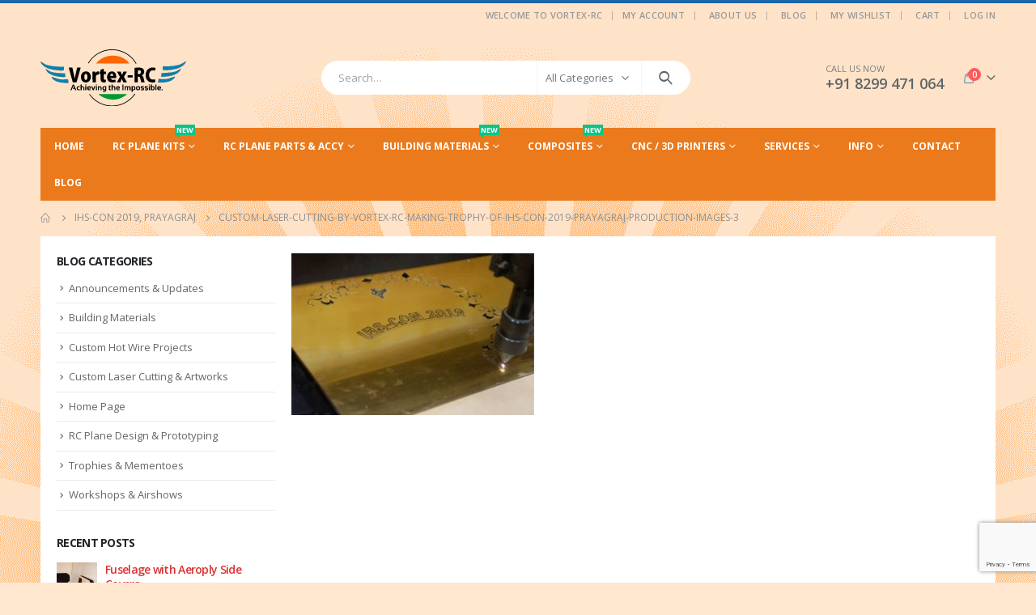

--- FILE ---
content_type: text/html; charset=UTF-8
request_url: https://www.vortex-rc.com/2019/07/28/ihs-con-2019-prayagraj/custom-laser-cutting-by-vortex-rc-making-trophy-of-ihs-con-2019-prayagraj-production-images-3/
body_size: 25600
content:
	<!DOCTYPE html>
	<html  lang="en-US" prefix="og: http://ogp.me/ns# fb: http://ogp.me/ns/fb#">
	<head>
		<meta http-equiv="X-UA-Compatible" content="IE=edge" />
		<meta http-equiv="Content-Type" content="text/html; charset=UTF-8" />
		<meta name="viewport" content="width=device-width, initial-scale=1, minimum-scale=1" />

		<link rel="profile" href="https://gmpg.org/xfn/11" />
		<link rel="pingback" href="https://www.vortex-rc.com/xmlrpc.php" />
		<meta name='robots' content='index, follow, max-image-preview:large, max-snippet:-1, max-video-preview:-1' />

	<!-- This site is optimized with the Yoast SEO plugin v20.8 - https://yoast.com/wordpress/plugins/seo/ -->
	<title>Custom-Laser-Cutting-by-Vortex-RC-Making-Trophy-of-IHS-CON-2019-Prayagraj-production-images-3 - Vortex-RC</title>
	<link rel="canonical" href="https://www.vortex-rc.com/2019/07/28/ihs-con-2019-prayagraj/custom-laser-cutting-by-vortex-rc-making-trophy-of-ihs-con-2019-prayagraj-production-images-3/" />
	<meta property="og:locale" content="en_US" />
	<meta property="og:type" content="article" />
	<meta property="og:title" content="Custom-Laser-Cutting-by-Vortex-RC-Making-Trophy-of-IHS-CON-2019-Prayagraj-production-images-3 - Vortex-RC" />
	<meta property="og:url" content="https://www.vortex-rc.com/2019/07/28/ihs-con-2019-prayagraj/custom-laser-cutting-by-vortex-rc-making-trophy-of-ihs-con-2019-prayagraj-production-images-3/" />
	<meta property="og:site_name" content="Vortex-RC" />
	<meta property="og:image" content="https://www.vortex-rc.com/2019/07/28/ihs-con-2019-prayagraj/custom-laser-cutting-by-vortex-rc-making-trophy-of-ihs-con-2019-prayagraj-production-images-3" />
	<meta property="og:image:width" content="1001" />
	<meta property="og:image:height" content="667" />
	<meta property="og:image:type" content="image/jpeg" />
	<meta name="twitter:card" content="summary_large_image" />
	<script type="application/ld+json" class="yoast-schema-graph">{"@context":"https://schema.org","@graph":[{"@type":"WebPage","@id":"https://www.vortex-rc.com/2019/07/28/ihs-con-2019-prayagraj/custom-laser-cutting-by-vortex-rc-making-trophy-of-ihs-con-2019-prayagraj-production-images-3/","url":"https://www.vortex-rc.com/2019/07/28/ihs-con-2019-prayagraj/custom-laser-cutting-by-vortex-rc-making-trophy-of-ihs-con-2019-prayagraj-production-images-3/","name":"Custom-Laser-Cutting-by-Vortex-RC-Making-Trophy-of-IHS-CON-2019-Prayagraj-production-images-3 - Vortex-RC","isPartOf":{"@id":"https://www.vortex-rc.com/#website"},"primaryImageOfPage":{"@id":"https://www.vortex-rc.com/2019/07/28/ihs-con-2019-prayagraj/custom-laser-cutting-by-vortex-rc-making-trophy-of-ihs-con-2019-prayagraj-production-images-3/#primaryimage"},"image":{"@id":"https://www.vortex-rc.com/2019/07/28/ihs-con-2019-prayagraj/custom-laser-cutting-by-vortex-rc-making-trophy-of-ihs-con-2019-prayagraj-production-images-3/#primaryimage"},"thumbnailUrl":"https://www.vortex-rc.com/wp-content/uploads/2019/07/Custom-Laser-Cutting-by-Vortex-RC-Making-Trophy-of-IHS-CON-2019-Prayagraj-production-images-3.jpg","datePublished":"2019-12-18T11:10:34+00:00","dateModified":"2019-12-18T11:10:34+00:00","breadcrumb":{"@id":"https://www.vortex-rc.com/2019/07/28/ihs-con-2019-prayagraj/custom-laser-cutting-by-vortex-rc-making-trophy-of-ihs-con-2019-prayagraj-production-images-3/#breadcrumb"},"inLanguage":"en-US","potentialAction":[{"@type":"ReadAction","target":["https://www.vortex-rc.com/2019/07/28/ihs-con-2019-prayagraj/custom-laser-cutting-by-vortex-rc-making-trophy-of-ihs-con-2019-prayagraj-production-images-3/"]}]},{"@type":"ImageObject","inLanguage":"en-US","@id":"https://www.vortex-rc.com/2019/07/28/ihs-con-2019-prayagraj/custom-laser-cutting-by-vortex-rc-making-trophy-of-ihs-con-2019-prayagraj-production-images-3/#primaryimage","url":"https://www.vortex-rc.com/wp-content/uploads/2019/07/Custom-Laser-Cutting-by-Vortex-RC-Making-Trophy-of-IHS-CON-2019-Prayagraj-production-images-3.jpg","contentUrl":"https://www.vortex-rc.com/wp-content/uploads/2019/07/Custom-Laser-Cutting-by-Vortex-RC-Making-Trophy-of-IHS-CON-2019-Prayagraj-production-images-3.jpg","width":1001,"height":667},{"@type":"BreadcrumbList","@id":"https://www.vortex-rc.com/2019/07/28/ihs-con-2019-prayagraj/custom-laser-cutting-by-vortex-rc-making-trophy-of-ihs-con-2019-prayagraj-production-images-3/#breadcrumb","itemListElement":[{"@type":"ListItem","position":1,"name":"Home","item":"https://www.vortex-rc.com/"},{"@type":"ListItem","position":2,"name":"IHS-CON 2019, Prayagraj","item":"https://www.vortex-rc.com/2019/07/28/ihs-con-2019-prayagraj/"},{"@type":"ListItem","position":3,"name":"Custom-Laser-Cutting-by-Vortex-RC-Making-Trophy-of-IHS-CON-2019-Prayagraj-production-images-3"}]},{"@type":"WebSite","@id":"https://www.vortex-rc.com/#website","url":"https://www.vortex-rc.com/","name":"Vortex-RC","description":"Super value Radio Controlled RC aeromodelling kits for RC India hobbyists.","potentialAction":[{"@type":"SearchAction","target":{"@type":"EntryPoint","urlTemplate":"https://www.vortex-rc.com/?s={search_term_string}"},"query-input":"required name=search_term_string"}],"inLanguage":"en-US"}]}</script>
	<!-- / Yoast SEO plugin. -->


<link rel="alternate" type="application/rss+xml" title="Vortex-RC &raquo; Feed" href="https://www.vortex-rc.com/feed/" />
<link rel="alternate" type="application/rss+xml" title="Vortex-RC &raquo; Comments Feed" href="https://www.vortex-rc.com/comments/feed/" />
		<link rel="shortcut icon" href="//www.vortex-rc.com/wp-content/themes/porto/images/logo/favicon.ico" type="image/x-icon" />
				<link rel="apple-touch-icon" href="//www.vortex-rc.com/wp-content/themes/porto/images/logo/apple-touch-icon.png" />
				<link rel="apple-touch-icon" sizes="120x120" href="//www.vortex-rc.com/wp-content/themes/porto/images/logo/apple-touch-icon_120x120.png" />
				<link rel="apple-touch-icon" sizes="76x76" href="//www.vortex-rc.com/wp-content/themes/porto/images/logo/apple-touch-icon_76x76.png" />
				<link rel="apple-touch-icon" sizes="152x152" href="//www.vortex-rc.com/wp-content/themes/porto/images/logo/apple-touch-icon_152x152.png" />
		<script>
window._wpemojiSettings = {"baseUrl":"https:\/\/s.w.org\/images\/core\/emoji\/14.0.0\/72x72\/","ext":".png","svgUrl":"https:\/\/s.w.org\/images\/core\/emoji\/14.0.0\/svg\/","svgExt":".svg","source":{"concatemoji":"https:\/\/www.vortex-rc.com\/wp-includes\/js\/wp-emoji-release.min.js?ver=6.2.8"}};
/*! This file is auto-generated */
!function(e,a,t){var n,r,o,i=a.createElement("canvas"),p=i.getContext&&i.getContext("2d");function s(e,t){p.clearRect(0,0,i.width,i.height),p.fillText(e,0,0);e=i.toDataURL();return p.clearRect(0,0,i.width,i.height),p.fillText(t,0,0),e===i.toDataURL()}function c(e){var t=a.createElement("script");t.src=e,t.defer=t.type="text/javascript",a.getElementsByTagName("head")[0].appendChild(t)}for(o=Array("flag","emoji"),t.supports={everything:!0,everythingExceptFlag:!0},r=0;r<o.length;r++)t.supports[o[r]]=function(e){if(p&&p.fillText)switch(p.textBaseline="top",p.font="600 32px Arial",e){case"flag":return s("\ud83c\udff3\ufe0f\u200d\u26a7\ufe0f","\ud83c\udff3\ufe0f\u200b\u26a7\ufe0f")?!1:!s("\ud83c\uddfa\ud83c\uddf3","\ud83c\uddfa\u200b\ud83c\uddf3")&&!s("\ud83c\udff4\udb40\udc67\udb40\udc62\udb40\udc65\udb40\udc6e\udb40\udc67\udb40\udc7f","\ud83c\udff4\u200b\udb40\udc67\u200b\udb40\udc62\u200b\udb40\udc65\u200b\udb40\udc6e\u200b\udb40\udc67\u200b\udb40\udc7f");case"emoji":return!s("\ud83e\udef1\ud83c\udffb\u200d\ud83e\udef2\ud83c\udfff","\ud83e\udef1\ud83c\udffb\u200b\ud83e\udef2\ud83c\udfff")}return!1}(o[r]),t.supports.everything=t.supports.everything&&t.supports[o[r]],"flag"!==o[r]&&(t.supports.everythingExceptFlag=t.supports.everythingExceptFlag&&t.supports[o[r]]);t.supports.everythingExceptFlag=t.supports.everythingExceptFlag&&!t.supports.flag,t.DOMReady=!1,t.readyCallback=function(){t.DOMReady=!0},t.supports.everything||(n=function(){t.readyCallback()},a.addEventListener?(a.addEventListener("DOMContentLoaded",n,!1),e.addEventListener("load",n,!1)):(e.attachEvent("onload",n),a.attachEvent("onreadystatechange",function(){"complete"===a.readyState&&t.readyCallback()})),(e=t.source||{}).concatemoji?c(e.concatemoji):e.wpemoji&&e.twemoji&&(c(e.twemoji),c(e.wpemoji)))}(window,document,window._wpemojiSettings);
</script>
<style>
img.wp-smiley,
img.emoji {
	display: inline !important;
	border: none !important;
	box-shadow: none !important;
	height: 1em !important;
	width: 1em !important;
	margin: 0 0.07em !important;
	vertical-align: -0.1em !important;
	background: none !important;
	padding: 0 !important;
}
</style>
	<link rel='stylesheet' id='wp-block-library-css' href='https://www.vortex-rc.com/wp-includes/css/dist/block-library/style.min.css?ver=6.2.8' media='all' />
<style id='wp-block-library-theme-inline-css'>
.wp-block-audio figcaption{color:#555;font-size:13px;text-align:center}.is-dark-theme .wp-block-audio figcaption{color:hsla(0,0%,100%,.65)}.wp-block-audio{margin:0 0 1em}.wp-block-code{border:1px solid #ccc;border-radius:4px;font-family:Menlo,Consolas,monaco,monospace;padding:.8em 1em}.wp-block-embed figcaption{color:#555;font-size:13px;text-align:center}.is-dark-theme .wp-block-embed figcaption{color:hsla(0,0%,100%,.65)}.wp-block-embed{margin:0 0 1em}.blocks-gallery-caption{color:#555;font-size:13px;text-align:center}.is-dark-theme .blocks-gallery-caption{color:hsla(0,0%,100%,.65)}.wp-block-image figcaption{color:#555;font-size:13px;text-align:center}.is-dark-theme .wp-block-image figcaption{color:hsla(0,0%,100%,.65)}.wp-block-image{margin:0 0 1em}.wp-block-pullquote{border-bottom:4px solid;border-top:4px solid;color:currentColor;margin-bottom:1.75em}.wp-block-pullquote cite,.wp-block-pullquote footer,.wp-block-pullquote__citation{color:currentColor;font-size:.8125em;font-style:normal;text-transform:uppercase}.wp-block-quote{border-left:.25em solid;margin:0 0 1.75em;padding-left:1em}.wp-block-quote cite,.wp-block-quote footer{color:currentColor;font-size:.8125em;font-style:normal;position:relative}.wp-block-quote.has-text-align-right{border-left:none;border-right:.25em solid;padding-left:0;padding-right:1em}.wp-block-quote.has-text-align-center{border:none;padding-left:0}.wp-block-quote.is-large,.wp-block-quote.is-style-large,.wp-block-quote.is-style-plain{border:none}.wp-block-search .wp-block-search__label{font-weight:700}.wp-block-search__button{border:1px solid #ccc;padding:.375em .625em}:where(.wp-block-group.has-background){padding:1.25em 2.375em}.wp-block-separator.has-css-opacity{opacity:.4}.wp-block-separator{border:none;border-bottom:2px solid;margin-left:auto;margin-right:auto}.wp-block-separator.has-alpha-channel-opacity{opacity:1}.wp-block-separator:not(.is-style-wide):not(.is-style-dots){width:100px}.wp-block-separator.has-background:not(.is-style-dots){border-bottom:none;height:1px}.wp-block-separator.has-background:not(.is-style-wide):not(.is-style-dots){height:2px}.wp-block-table{margin:0 0 1em}.wp-block-table td,.wp-block-table th{word-break:normal}.wp-block-table figcaption{color:#555;font-size:13px;text-align:center}.is-dark-theme .wp-block-table figcaption{color:hsla(0,0%,100%,.65)}.wp-block-video figcaption{color:#555;font-size:13px;text-align:center}.is-dark-theme .wp-block-video figcaption{color:hsla(0,0%,100%,.65)}.wp-block-video{margin:0 0 1em}.wp-block-template-part.has-background{margin-bottom:0;margin-top:0;padding:1.25em 2.375em}
</style>
<link rel='stylesheet' id='wc-blocks-vendors-style-css' href='https://www.vortex-rc.com/wp-content/plugins/woocommerce/packages/woocommerce-blocks/build/wc-blocks-vendors-style.css?ver=10.0.6' media='all' />
<link rel='stylesheet' id='wc-blocks-style-css' href='https://www.vortex-rc.com/wp-content/plugins/woocommerce/packages/woocommerce-blocks/build/wc-blocks-style.css?ver=10.0.6' media='all' />
<link rel='stylesheet' id='classic-theme-styles-css' href='https://www.vortex-rc.com/wp-includes/css/classic-themes.min.css?ver=6.2.8' media='all' />
<style id='global-styles-inline-css'>
body{--wp--preset--color--black: #000000;--wp--preset--color--cyan-bluish-gray: #abb8c3;--wp--preset--color--white: #ffffff;--wp--preset--color--pale-pink: #f78da7;--wp--preset--color--vivid-red: #cf2e2e;--wp--preset--color--luminous-vivid-orange: #ff6900;--wp--preset--color--luminous-vivid-amber: #fcb900;--wp--preset--color--light-green-cyan: #7bdcb5;--wp--preset--color--vivid-green-cyan: #00d084;--wp--preset--color--pale-cyan-blue: #8ed1fc;--wp--preset--color--vivid-cyan-blue: #0693e3;--wp--preset--color--vivid-purple: #9b51e0;--wp--preset--color--primary: #dd3333;--wp--preset--color--secondary: #e36159;--wp--preset--color--tertiary: #2baab1;--wp--preset--color--quaternary: #383f48;--wp--preset--color--dark: #2e353e;--wp--preset--color--light: #ffffff;--wp--preset--gradient--vivid-cyan-blue-to-vivid-purple: linear-gradient(135deg,rgba(6,147,227,1) 0%,rgb(155,81,224) 100%);--wp--preset--gradient--light-green-cyan-to-vivid-green-cyan: linear-gradient(135deg,rgb(122,220,180) 0%,rgb(0,208,130) 100%);--wp--preset--gradient--luminous-vivid-amber-to-luminous-vivid-orange: linear-gradient(135deg,rgba(252,185,0,1) 0%,rgba(255,105,0,1) 100%);--wp--preset--gradient--luminous-vivid-orange-to-vivid-red: linear-gradient(135deg,rgba(255,105,0,1) 0%,rgb(207,46,46) 100%);--wp--preset--gradient--very-light-gray-to-cyan-bluish-gray: linear-gradient(135deg,rgb(238,238,238) 0%,rgb(169,184,195) 100%);--wp--preset--gradient--cool-to-warm-spectrum: linear-gradient(135deg,rgb(74,234,220) 0%,rgb(151,120,209) 20%,rgb(207,42,186) 40%,rgb(238,44,130) 60%,rgb(251,105,98) 80%,rgb(254,248,76) 100%);--wp--preset--gradient--blush-light-purple: linear-gradient(135deg,rgb(255,206,236) 0%,rgb(152,150,240) 100%);--wp--preset--gradient--blush-bordeaux: linear-gradient(135deg,rgb(254,205,165) 0%,rgb(254,45,45) 50%,rgb(107,0,62) 100%);--wp--preset--gradient--luminous-dusk: linear-gradient(135deg,rgb(255,203,112) 0%,rgb(199,81,192) 50%,rgb(65,88,208) 100%);--wp--preset--gradient--pale-ocean: linear-gradient(135deg,rgb(255,245,203) 0%,rgb(182,227,212) 50%,rgb(51,167,181) 100%);--wp--preset--gradient--electric-grass: linear-gradient(135deg,rgb(202,248,128) 0%,rgb(113,206,126) 100%);--wp--preset--gradient--midnight: linear-gradient(135deg,rgb(2,3,129) 0%,rgb(40,116,252) 100%);--wp--preset--duotone--dark-grayscale: url('#wp-duotone-dark-grayscale');--wp--preset--duotone--grayscale: url('#wp-duotone-grayscale');--wp--preset--duotone--purple-yellow: url('#wp-duotone-purple-yellow');--wp--preset--duotone--blue-red: url('#wp-duotone-blue-red');--wp--preset--duotone--midnight: url('#wp-duotone-midnight');--wp--preset--duotone--magenta-yellow: url('#wp-duotone-magenta-yellow');--wp--preset--duotone--purple-green: url('#wp-duotone-purple-green');--wp--preset--duotone--blue-orange: url('#wp-duotone-blue-orange');--wp--preset--font-size--small: 13px;--wp--preset--font-size--medium: 20px;--wp--preset--font-size--large: 36px;--wp--preset--font-size--x-large: 42px;--wp--preset--spacing--20: 0.44rem;--wp--preset--spacing--30: 0.67rem;--wp--preset--spacing--40: 1rem;--wp--preset--spacing--50: 1.5rem;--wp--preset--spacing--60: 2.25rem;--wp--preset--spacing--70: 3.38rem;--wp--preset--spacing--80: 5.06rem;--wp--preset--shadow--natural: 6px 6px 9px rgba(0, 0, 0, 0.2);--wp--preset--shadow--deep: 12px 12px 50px rgba(0, 0, 0, 0.4);--wp--preset--shadow--sharp: 6px 6px 0px rgba(0, 0, 0, 0.2);--wp--preset--shadow--outlined: 6px 6px 0px -3px rgba(255, 255, 255, 1), 6px 6px rgba(0, 0, 0, 1);--wp--preset--shadow--crisp: 6px 6px 0px rgba(0, 0, 0, 1);}:where(.is-layout-flex){gap: 0.5em;}body .is-layout-flow > .alignleft{float: left;margin-inline-start: 0;margin-inline-end: 2em;}body .is-layout-flow > .alignright{float: right;margin-inline-start: 2em;margin-inline-end: 0;}body .is-layout-flow > .aligncenter{margin-left: auto !important;margin-right: auto !important;}body .is-layout-constrained > .alignleft{float: left;margin-inline-start: 0;margin-inline-end: 2em;}body .is-layout-constrained > .alignright{float: right;margin-inline-start: 2em;margin-inline-end: 0;}body .is-layout-constrained > .aligncenter{margin-left: auto !important;margin-right: auto !important;}body .is-layout-constrained > :where(:not(.alignleft):not(.alignright):not(.alignfull)){max-width: var(--wp--style--global--content-size);margin-left: auto !important;margin-right: auto !important;}body .is-layout-constrained > .alignwide{max-width: var(--wp--style--global--wide-size);}body .is-layout-flex{display: flex;}body .is-layout-flex{flex-wrap: wrap;align-items: center;}body .is-layout-flex > *{margin: 0;}:where(.wp-block-columns.is-layout-flex){gap: 2em;}.has-black-color{color: var(--wp--preset--color--black) !important;}.has-cyan-bluish-gray-color{color: var(--wp--preset--color--cyan-bluish-gray) !important;}.has-white-color{color: var(--wp--preset--color--white) !important;}.has-pale-pink-color{color: var(--wp--preset--color--pale-pink) !important;}.has-vivid-red-color{color: var(--wp--preset--color--vivid-red) !important;}.has-luminous-vivid-orange-color{color: var(--wp--preset--color--luminous-vivid-orange) !important;}.has-luminous-vivid-amber-color{color: var(--wp--preset--color--luminous-vivid-amber) !important;}.has-light-green-cyan-color{color: var(--wp--preset--color--light-green-cyan) !important;}.has-vivid-green-cyan-color{color: var(--wp--preset--color--vivid-green-cyan) !important;}.has-pale-cyan-blue-color{color: var(--wp--preset--color--pale-cyan-blue) !important;}.has-vivid-cyan-blue-color{color: var(--wp--preset--color--vivid-cyan-blue) !important;}.has-vivid-purple-color{color: var(--wp--preset--color--vivid-purple) !important;}.has-black-background-color{background-color: var(--wp--preset--color--black) !important;}.has-cyan-bluish-gray-background-color{background-color: var(--wp--preset--color--cyan-bluish-gray) !important;}.has-white-background-color{background-color: var(--wp--preset--color--white) !important;}.has-pale-pink-background-color{background-color: var(--wp--preset--color--pale-pink) !important;}.has-vivid-red-background-color{background-color: var(--wp--preset--color--vivid-red) !important;}.has-luminous-vivid-orange-background-color{background-color: var(--wp--preset--color--luminous-vivid-orange) !important;}.has-luminous-vivid-amber-background-color{background-color: var(--wp--preset--color--luminous-vivid-amber) !important;}.has-light-green-cyan-background-color{background-color: var(--wp--preset--color--light-green-cyan) !important;}.has-vivid-green-cyan-background-color{background-color: var(--wp--preset--color--vivid-green-cyan) !important;}.has-pale-cyan-blue-background-color{background-color: var(--wp--preset--color--pale-cyan-blue) !important;}.has-vivid-cyan-blue-background-color{background-color: var(--wp--preset--color--vivid-cyan-blue) !important;}.has-vivid-purple-background-color{background-color: var(--wp--preset--color--vivid-purple) !important;}.has-black-border-color{border-color: var(--wp--preset--color--black) !important;}.has-cyan-bluish-gray-border-color{border-color: var(--wp--preset--color--cyan-bluish-gray) !important;}.has-white-border-color{border-color: var(--wp--preset--color--white) !important;}.has-pale-pink-border-color{border-color: var(--wp--preset--color--pale-pink) !important;}.has-vivid-red-border-color{border-color: var(--wp--preset--color--vivid-red) !important;}.has-luminous-vivid-orange-border-color{border-color: var(--wp--preset--color--luminous-vivid-orange) !important;}.has-luminous-vivid-amber-border-color{border-color: var(--wp--preset--color--luminous-vivid-amber) !important;}.has-light-green-cyan-border-color{border-color: var(--wp--preset--color--light-green-cyan) !important;}.has-vivid-green-cyan-border-color{border-color: var(--wp--preset--color--vivid-green-cyan) !important;}.has-pale-cyan-blue-border-color{border-color: var(--wp--preset--color--pale-cyan-blue) !important;}.has-vivid-cyan-blue-border-color{border-color: var(--wp--preset--color--vivid-cyan-blue) !important;}.has-vivid-purple-border-color{border-color: var(--wp--preset--color--vivid-purple) !important;}.has-vivid-cyan-blue-to-vivid-purple-gradient-background{background: var(--wp--preset--gradient--vivid-cyan-blue-to-vivid-purple) !important;}.has-light-green-cyan-to-vivid-green-cyan-gradient-background{background: var(--wp--preset--gradient--light-green-cyan-to-vivid-green-cyan) !important;}.has-luminous-vivid-amber-to-luminous-vivid-orange-gradient-background{background: var(--wp--preset--gradient--luminous-vivid-amber-to-luminous-vivid-orange) !important;}.has-luminous-vivid-orange-to-vivid-red-gradient-background{background: var(--wp--preset--gradient--luminous-vivid-orange-to-vivid-red) !important;}.has-very-light-gray-to-cyan-bluish-gray-gradient-background{background: var(--wp--preset--gradient--very-light-gray-to-cyan-bluish-gray) !important;}.has-cool-to-warm-spectrum-gradient-background{background: var(--wp--preset--gradient--cool-to-warm-spectrum) !important;}.has-blush-light-purple-gradient-background{background: var(--wp--preset--gradient--blush-light-purple) !important;}.has-blush-bordeaux-gradient-background{background: var(--wp--preset--gradient--blush-bordeaux) !important;}.has-luminous-dusk-gradient-background{background: var(--wp--preset--gradient--luminous-dusk) !important;}.has-pale-ocean-gradient-background{background: var(--wp--preset--gradient--pale-ocean) !important;}.has-electric-grass-gradient-background{background: var(--wp--preset--gradient--electric-grass) !important;}.has-midnight-gradient-background{background: var(--wp--preset--gradient--midnight) !important;}.has-small-font-size{font-size: var(--wp--preset--font-size--small) !important;}.has-medium-font-size{font-size: var(--wp--preset--font-size--medium) !important;}.has-large-font-size{font-size: var(--wp--preset--font-size--large) !important;}.has-x-large-font-size{font-size: var(--wp--preset--font-size--x-large) !important;}
.wp-block-navigation a:where(:not(.wp-element-button)){color: inherit;}
:where(.wp-block-columns.is-layout-flex){gap: 2em;}
.wp-block-pullquote{font-size: 1.5em;line-height: 1.6;}
</style>
<link rel='stylesheet' id='contact-form-7-css' href='https://www.vortex-rc.com/wp-content/plugins/contact-form-7/includes/css/styles.css?ver=5.7.7' media='all' />
<link rel='stylesheet' id='rs-plugin-settings-css' href='https://www.vortex-rc.com/wp-content/plugins/revslider/public/assets/css/rs6.css?ver=6.1.3' media='all' />
<style id='rs-plugin-settings-inline-css'>
#rs-demo-id {}
.tparrows:before{color:#dd3333;text-shadow:0 0 3px #fff;}.revslider-initialised .tp-loader{z-index:18;}
</style>
<link rel='stylesheet' id='page-list-style-css' href='https://www.vortex-rc.com/wp-content/plugins/sitemap/css/page-list.css?ver=4.3' media='all' />
<link rel='stylesheet' id='wpsm-comptable-styles-css' href='https://www.vortex-rc.com/wp-content/plugins/table-maker/css/style.css?ver=1.9.1' media='all' />
<link rel='stylesheet' id='woocommerce-conditional-product-fees-for-checkout-css' href='https://www.vortex-rc.com/wp-content/plugins/woo-conditional-product-fees-for-checkout/public/css/woocommerce-conditional-product-fees-for-checkout-public.css?ver=3.6.4' media='all' />
<link rel='stylesheet' id='wpmenucart-icons-css' href='https://www.vortex-rc.com/wp-content/plugins/woocommerce-menu-bar-cart/assets/css/wpmenucart-icons.min.css?ver=2.14.0' media='all' />
<style id='wpmenucart-icons-inline-css'>
@font-face{font-family:WPMenuCart;src:url(https://www.vortex-rc.com/wp-content/plugins/woocommerce-menu-bar-cart/assets/fonts/WPMenuCart.eot);src:url(https://www.vortex-rc.com/wp-content/plugins/woocommerce-menu-bar-cart/assets/fonts/WPMenuCart.eot?#iefix) format('embedded-opentype'),url(https://www.vortex-rc.com/wp-content/plugins/woocommerce-menu-bar-cart/assets/fonts/WPMenuCart.woff2) format('woff2'),url(https://www.vortex-rc.com/wp-content/plugins/woocommerce-menu-bar-cart/assets/fonts/WPMenuCart.woff) format('woff'),url(https://www.vortex-rc.com/wp-content/plugins/woocommerce-menu-bar-cart/assets/fonts/WPMenuCart.ttf) format('truetype'),url(https://www.vortex-rc.com/wp-content/plugins/woocommerce-menu-bar-cart/assets/fonts/WPMenuCart.svg#WPMenuCart) format('svg');font-weight:400;font-style:normal;font-display:swap}
</style>
<link rel='stylesheet' id='wpmenucart-css' href='https://www.vortex-rc.com/wp-content/plugins/woocommerce-menu-bar-cart/assets/css/wpmenucart-main.min.css?ver=2.14.0' media='all' />
<style id='woocommerce-inline-inline-css'>
.woocommerce form .form-row .required { visibility: visible; }
</style>
<!--[if lt IE 9]>
<link rel='stylesheet' id='vc_lte_ie9-css' href='https://www.vortex-rc.com/wp-content/plugins/js_composer/assets/css/vc_lte_ie9.min.css?ver=6.0.5' media='screen' />
<![endif]-->
<link rel='stylesheet' id='wp-featherlight-css' href='https://www.vortex-rc.com/wp-content/plugins/wp-featherlight/css/wp-featherlight.min.css?ver=1.3.4' media='all' />
<link rel='stylesheet' id='porto-css-vars-css' href='https://www.vortex-rc.com/wp-content/uploads/porto_styles/theme_css_vars.css?ver=6.9.3' media='all' />
<link rel='stylesheet' id='js_composer_front-css' href='https://www.vortex-rc.com/wp-content/plugins/js_composer/assets/css/js_composer.min.css?ver=6.0.5' media='all' />
<link rel='stylesheet' id='bootstrap-css' href='https://www.vortex-rc.com/wp-content/uploads/porto_styles/bootstrap.css?ver=6.9.3' media='all' />
<link rel='stylesheet' id='porto-plugins-css' href='https://www.vortex-rc.com/wp-content/themes/porto/css/plugins.css?ver=6.9.3' media='all' />
<link rel='stylesheet' id='porto-theme-css' href='https://www.vortex-rc.com/wp-content/themes/porto/css/theme.css?ver=6.9.3' media='all' />
<link rel='stylesheet' id='porto-shortcodes-css' href='https://www.vortex-rc.com/wp-content/uploads/porto_styles/shortcodes.css?ver=6.9.3' media='all' />
<link rel='stylesheet' id='porto-theme-shop-css' href='https://www.vortex-rc.com/wp-content/themes/porto/css/theme_shop.css?ver=6.9.3' media='all' />
<link rel='stylesheet' id='porto-theme-wpb-css' href='https://www.vortex-rc.com/wp-content/themes/porto/css/theme_wpb.css?ver=6.9.3' media='all' />
<link rel='stylesheet' id='porto-dynamic-style-css' href='https://www.vortex-rc.com/wp-content/uploads/porto_styles/dynamic_style.css?ver=6.9.3' media='all' />
<link rel='stylesheet' id='porto-type-builder-css' href='https://www.vortex-rc.com/wp-content/plugins/porto-functionality/builders/assets/type-builder.css?ver=2.9.3' media='all' />
<link rel='stylesheet' id='porto-account-login-style-css' href='https://www.vortex-rc.com/wp-content/themes/porto/css/theme/shop/login-style/account-login.css?ver=6.9.3' media='all' />
<link rel='stylesheet' id='porto-style-css' href='https://www.vortex-rc.com/wp-content/themes/porto/style.css?ver=6.9.3' media='all' />
<style id='porto-style-inline-css'>
.side-header-narrow-bar-logo{max-width:101px}#header,.sticky-header .header-main.sticky{border-top:4px solid #1b65a9}@media (min-width:992px){}.page-top ul.breadcrumb > li.home{display:inline-block}.page-top ul.breadcrumb > li.home a{position:relative;width:14px;text-indent:-9999px}.page-top ul.breadcrumb > li.home a:after{content:"\e883";font-family:'porto';float:left;text-indent:0}@media (min-width:1500px){.left-sidebar.col-lg-3,.right-sidebar.col-lg-3{width:20%}.main-content.col-lg-9{width:80%}.main-content.col-lg-6{width:60%}}body.boxed .main-menu-wrap{background:#0088cc;padding:8px 0}#breadcrumbs-boxed .page-top{padding-top:10px;min-height:44px;padding-bottom:10px}.no-breadcrumbs .main-content{padding-top:10px}#main{padding-top:1px}.main-content,.left-sidebar,.right-sidebar{padding-bottom:15px}.main-boxed > .container > .shop-loop-before{margin-top:20px}.left-sidebar,.right-sidebar,.main-content{padding-top:20px}.product-layout-transparent{margin-top:-20px}#header .searchform-popup .search-toggle,#header .searchform-popup .search-toggle:hover{color:#3d7cb5}#header .searchform:before{color:#fff;top:-22px}#mini-cart.minicart-arrow-alt .cart-head:after{color:#606669}#header .header-main .header-contact{font-size:11px;line-height:1;text-align:left}.sticky-header .main-menu-wrap .container{min-height:50px}#header .searchform input,#header .searchform select,#header .searchform .selectric,#header .searchform .selectric-hover .selectric{border-right-color:#f4f4f4}#header.sticky-header .mobile-toggle{color:#fff}.sticky-header .header-main.sticky,#header.sticky-header .main-menu-wrap{border-top:none}@media (max-width:575px){.home-slider.vc_row{margin-bottom:0 !important}}.owl-carousel.nav-inside-center .owl-dots{right:auto;left:50%;transform:translateX(-50%);-webkit-transform:translateX(-50%)}.owl-carousel.nav-inside .owl-dots{position:absolute;bottom:20px}.owl-carousel.nav-inside-left .owl-dots{left:25px}.owl-carousel .owl-dots .owl-dot span{margin-left:3px;margin-right:3px;width:13px;height:13px;border:2px solid rgba(0,0,0,0.2);border-radius:8px;background:none}.owl-carousel .owl-dots .owl-dot.active span,.owl-carousel .owl-dots .owl-dot:hover span{border-color:#05131c;background:none;position:relative}.owl-carousel .owl-dots .owl-dot.active span:after,.owl-carousel .owl-dots .owl-dot:hover span:after{content:'';position:absolute;left:3px;top:3px;right:3px;bottom:3px;background-color:#05131c;border-radius:20px}.owl-carousel .owl-nav [class*="owl-"]{background:none !important;border:none !important;color:#3a3a3c !important;font-size:22px}.owl-carousel .owl-nav .owl-prev:before{content:"\e829"}.owl-carousel .owl-nav .owl-next:before{content:"\e828"}.owl-carousel.show-nav-title .owl-nav [class*="owl-"],.owl-carousel.show-nav-title .owl-nav [class*="owl-"]:hover,.owl-carousel.show-nav-title .owl-nav [class*="owl-"]:active{font-size:12px}.owl-carousel.show-nav-title .owl-nav .owl-prev{left:-42px}.product-summary-images{margin-top:20px}.product-layout-wide_grid .product-summary-wrap{margin-top:0}body.woocommerce-page.archive .sidebar-content,.product-images{border-radius:2px}.product-nav a{color:#555}.product-nav a:hover{color:#1b65a9}ul.products li.product-col .product-inner{background:#fff}.star-rating span:before{color:#2b2b2d}ul.products li.product-col .price{font-size:18px;color:#2b2b2d}ul.products li.product-outimage_aq_onimage.with-padding .add-links .quickview{left:-15px;right:-15px;width:auto}.porto-related-products{background:none;padding-top:0;padding-bottom:10px}.porto-related-products .related{margin-bottom:0}.porto-related-products .products-slider .product-col{margin-bottom:10px}#content-bottom + .porto-related-products{padding-top:40px}.woocommerce-message{margin:12px 0 0}.woocommerce-pagination.load-more > .page-numbers{margin-bottom:11px}.special-products ul.products li.product .rating-wrap,.special-products ul.products li.product .add-links-wrap{display:none}.special-products .porto-products{margin-bottom:5px}.special-products .products-slider.owl-carousel .owl-dots{margin-top:0}.home .products-slider li.product-col .variations_form{display:none}#footer .widget-title{font-size:14px;font-weight:600;text-transform:uppercase}#footer-boxed{margin-top:40px}#footer .widget .widget_wysija{max-width:375px}#footer .widget .widget_wysija > p:not(.wysija-paragraph){display:none}#footer .widget_wysija_cont .wysija-input,#footer .widget_wysija_cont .wysija-submit{height:44px}#footer .widget_wysija_cont .wysija-input{border-radius:30px 0 0 30px;background:#ebebee;border:none;box-shadow:none;padding-left:20px}#footer .widget_wysija_cont .wysija-submit{padding-left:20px;padding-right:20px;border-radius:0 30px 30px 0}#footer .contact-details i{display:none}#footer .contact-details strong{text-transform:uppercase;padding-left:0}#footer .contact-details span{padding-left:0}html #topcontrol{width:40px;height:40px;right:15px;border-radius:5px 5px 0 0}.newsletter-popup-form .formError .formErrorContent{color:#fff !important;width:165px}.newsletter-popup-form .wysija-submit:hover{background:#e6e6e6}.newsletter-popup-form{position:relative;max-width:700px;width:100%;margin-left:auto;margin-right:auto;box-shadow:0 10px 25px rgba(0,0,0,0.5);background:url(//sw-themes.com/porto_dummy/wp-content/uploads/2016/06/newsletter_popup_bg.jpg) no-repeat;background-size:cover;padding:30px 30px 10px;background-position:bottom right}.newsletter-popup-form .porto-modal-content{max-width:332px;padding:0;text-align:center;width:100%;background:none}.newsletter-popup-form h2{color:#313131;font-size:16px;font-weight:700;letter-spacing:0;margin:20px 0 12px}.newsletter-popup-form .widget_wysija{color:#444;font-size:13px;line-height:1.4}.newsletter-popup-form .widget_wysija:after{content:'';display:block;clear:both}.newsletter-popup-form .wysija-paragraph{float:left;margin-top:0;text-align:left;width:83%;margin-bottom:15px}.newsletter-popup-form .wysija-submit{background:#fff;border-color:#ccc;border-radius:0 5px 5px 0;color:#686868;float:left;margin-left:-2px;margin-top:0;padding:0 12px;height:34px}.newsletter-popup-form .wysija-input{border:1px solid #ccc;border-radius:5px 0 0 5px;box-shadow:0 1px 1px rgba(0,0,0,0.075) inset;color:#bfbfa6;font-size:13px;padding:7px 12px;width:100%}.newsletter-popup-form .checkbox{color:#777;font-size:11px}.newsletter-popup-form .text-form{letter-spacing:.04em}.newsletter-notification-form > .vc_column-inner{padding-top:0 !important}.rtl .newsletter-popup-form .wysija-paragraph{float:right;text-align:right}.rtl .newsletter-popup-form .wysija-submit{border-radius:5px 0 0 5px;float:right;margin-right:-2px;margin-left:0}.rtl .newsletter-popup-form .wysija-input{border-radius:0 5px 5px 0}.rtl #header .header-main .header-contact{text-align:right}.rtl .switcher-wrap img{margin-right:0;margin-left:3px}.rtl .owl-carousel.nav-inside-left .owl-dots{right:25px;left:auto}.rtl .owl-carousel .owl-nav .owl-prev:before{content:"\e828"}.rtl .owl-carousel .owl-nav .owl-next:before{content:"\e829"}.rtl #footer .widget_wysija_cont .wysija-input{border-radius:0 30px 30px 0}.rtl #footer .widget_wysija_cont .wysija-submit{border-radius:30px 0 0 30px}.rtl #footer .contact-details strong,.rtl #footer .contact-details span{padding-right:0}.rtl #topcontrol{left:auto;right:15px}
</style>
<script src='https://www.vortex-rc.com/wp-includes/js/jquery/jquery.min.js?ver=3.6.4' id='jquery-core-js'></script>
<script src='https://www.vortex-rc.com/wp-includes/js/jquery/jquery-migrate.min.js?ver=3.4.0' id='jquery-migrate-js'></script>
<script src='https://www.vortex-rc.com/wp-content/plugins/revslider/public/assets/js/revolution.tools.min.js?ver=6.0' id='tp-tools-js'></script>
<script src='https://www.vortex-rc.com/wp-content/plugins/revslider/public/assets/js/rs6.min.js?ver=6.1.3' id='revmin-js'></script>
<script id='woocommerce-conditional-product-fees-for-checkout-js-extra'>
var my_ajax_object = {"ajax_url":"https:\/\/www.vortex-rc.com\/wp-admin\/admin-ajax.php"};
</script>
<script src='https://www.vortex-rc.com/wp-content/plugins/woo-conditional-product-fees-for-checkout/public/js/woocommerce-conditional-product-fees-for-checkout-public.js?ver=3.6.4' id='woocommerce-conditional-product-fees-for-checkout-js'></script>
<script src='https://www.vortex-rc.com/wp-content/plugins/woo-upi-payment/woocommerce-UPI-payment.js?ver=6.2.8' id='newscript-js'></script>
<script src='https://www.vortex-rc.com/wp-content/plugins/woocommerce/assets/js/jquery-blockui/jquery.blockUI.min.js?ver=2.7.0-wc.7.7.2' id='jquery-blockui-js'></script>
<script id='wc-add-to-cart-js-extra'>
var wc_add_to_cart_params = {"ajax_url":"\/wp-admin\/admin-ajax.php","wc_ajax_url":"\/?wc-ajax=%%endpoint%%","i18n_view_cart":"View cart","cart_url":"https:\/\/www.vortex-rc.com\/cart\/","is_cart":"","cart_redirect_after_add":"yes"};
</script>
<script src='https://www.vortex-rc.com/wp-content/plugins/woocommerce/assets/js/frontend/add-to-cart.min.js?ver=7.7.2' id='wc-add-to-cart-js'></script>
<script src='https://www.vortex-rc.com/wp-content/plugins/js_composer/assets/js/vendors/woocommerce-add-to-cart.js?ver=6.0.5' id='vc_woocommerce-add-to-cart-js-js'></script>
<link rel="https://api.w.org/" href="https://www.vortex-rc.com/wp-json/" /><link rel="alternate" type="application/json" href="https://www.vortex-rc.com/wp-json/wp/v2/media/7646" /><link rel="EditURI" type="application/rsd+xml" title="RSD" href="https://www.vortex-rc.com/xmlrpc.php?rsd" />
<link rel="wlwmanifest" type="application/wlwmanifest+xml" href="https://www.vortex-rc.com/wp-includes/wlwmanifest.xml" />
<meta name="generator" content="WordPress 6.2.8" />
<meta name="generator" content="WooCommerce 7.7.2" />
<link rel='shortlink' href='https://www.vortex-rc.com/?p=7646' />
<link rel="alternate" type="application/json+oembed" href="https://www.vortex-rc.com/wp-json/oembed/1.0/embed?url=https%3A%2F%2Fwww.vortex-rc.com%2F2019%2F07%2F28%2Fihs-con-2019-prayagraj%2Fcustom-laser-cutting-by-vortex-rc-making-trophy-of-ihs-con-2019-prayagraj-production-images-3%2F" />
<link rel="alternate" type="text/xml+oembed" href="https://www.vortex-rc.com/wp-json/oembed/1.0/embed?url=https%3A%2F%2Fwww.vortex-rc.com%2F2019%2F07%2F28%2Fihs-con-2019-prayagraj%2Fcustom-laser-cutting-by-vortex-rc-making-trophy-of-ihs-con-2019-prayagraj-production-images-3%2F&#038;format=xml" />
		<script type="text/javascript">
		WebFontConfig = {
			google: { families: [ 'Open+Sans:400,500,600,700,800','Shadows+Into+Light:400,700','Playfair+Display:400,700','Oswald:400,600,700' ] }
		};
		(function(d) {
			var wf = d.createElement('script'), s = d.scripts[d.scripts.length - 1];
			wf.src = 'https://www.vortex-rc.com/wp-content/themes/porto/js/libs/webfont.js';
			wf.async = true;
			s.parentNode.insertBefore(wf, s);
		})(document);</script>
			<noscript><style>.woocommerce-product-gallery{ opacity: 1 !important; }</style></noscript>
	<meta name="generator" content="Powered by WPBakery Page Builder - drag and drop page builder for WordPress."/>
<meta name="generator" content="Powered by Slider Revolution 6.1.3 - responsive, Mobile-Friendly Slider Plugin for WordPress with comfortable drag and drop interface." />
<script type="text/javascript">function setREVStartSize(t){try{var h,e=document.getElementById(t.c).parentNode.offsetWidth;if(e=0===e||isNaN(e)?window.innerWidth:e,t.tabw=void 0===t.tabw?0:parseInt(t.tabw),t.thumbw=void 0===t.thumbw?0:parseInt(t.thumbw),t.tabh=void 0===t.tabh?0:parseInt(t.tabh),t.thumbh=void 0===t.thumbh?0:parseInt(t.thumbh),t.tabhide=void 0===t.tabhide?0:parseInt(t.tabhide),t.thumbhide=void 0===t.thumbhide?0:parseInt(t.thumbhide),t.mh=void 0===t.mh||""==t.mh||"auto"===t.mh?0:parseInt(t.mh,0),"fullscreen"===t.layout||"fullscreen"===t.l)h=Math.max(t.mh,window.innerHeight);else{for(var i in t.gw=Array.isArray(t.gw)?t.gw:[t.gw],t.rl)void 0!==t.gw[i]&&0!==t.gw[i]||(t.gw[i]=t.gw[i-1]);for(var i in t.gh=void 0===t.el||""===t.el||Array.isArray(t.el)&&0==t.el.length?t.gh:t.el,t.gh=Array.isArray(t.gh)?t.gh:[t.gh],t.rl)void 0!==t.gh[i]&&0!==t.gh[i]||(t.gh[i]=t.gh[i-1]);var r,a=new Array(t.rl.length),n=0;for(var i in t.tabw=t.tabhide>=e?0:t.tabw,t.thumbw=t.thumbhide>=e?0:t.thumbw,t.tabh=t.tabhide>=e?0:t.tabh,t.thumbh=t.thumbhide>=e?0:t.thumbh,t.rl)a[i]=t.rl[i]<window.innerWidth?0:t.rl[i];for(var i in r=a[0],a)r>a[i]&&0<a[i]&&(r=a[i],n=i);var d=e>t.gw[n]+t.tabw+t.thumbw?1:(e-(t.tabw+t.thumbw))/t.gw[n];h=t.gh[n]*d+(t.tabh+t.thumbh)}void 0===window.rs_init_css&&(window.rs_init_css=document.head.appendChild(document.createElement("style"))),document.getElementById(t.c).height=h,window.rs_init_css.innerHTML+="#"+t.c+"_wrapper { height: "+h+"px }"}catch(t){console.log("Failure at Presize of Slider:"+t)}};</script>
<noscript><style> .wpb_animate_when_almost_visible { opacity: 1; }</style></noscript>	</head>
	<body class="attachment attachment-template-default single single-attachment postid-7646 attachmentid-7646 attachment-jpeg wp-embed-responsive theme-porto woocommerce-no-js wp-featherlight-captions login-popup full blog-1 wpb-js-composer js-comp-ver-6.0.5 vc_responsive">
	<svg xmlns="http://www.w3.org/2000/svg" viewBox="0 0 0 0" width="0" height="0" focusable="false" role="none" style="visibility: hidden; position: absolute; left: -9999px; overflow: hidden;" ><defs><filter id="wp-duotone-dark-grayscale"><feColorMatrix color-interpolation-filters="sRGB" type="matrix" values=" .299 .587 .114 0 0 .299 .587 .114 0 0 .299 .587 .114 0 0 .299 .587 .114 0 0 " /><feComponentTransfer color-interpolation-filters="sRGB" ><feFuncR type="table" tableValues="0 0.49803921568627" /><feFuncG type="table" tableValues="0 0.49803921568627" /><feFuncB type="table" tableValues="0 0.49803921568627" /><feFuncA type="table" tableValues="1 1" /></feComponentTransfer><feComposite in2="SourceGraphic" operator="in" /></filter></defs></svg><svg xmlns="http://www.w3.org/2000/svg" viewBox="0 0 0 0" width="0" height="0" focusable="false" role="none" style="visibility: hidden; position: absolute; left: -9999px; overflow: hidden;" ><defs><filter id="wp-duotone-grayscale"><feColorMatrix color-interpolation-filters="sRGB" type="matrix" values=" .299 .587 .114 0 0 .299 .587 .114 0 0 .299 .587 .114 0 0 .299 .587 .114 0 0 " /><feComponentTransfer color-interpolation-filters="sRGB" ><feFuncR type="table" tableValues="0 1" /><feFuncG type="table" tableValues="0 1" /><feFuncB type="table" tableValues="0 1" /><feFuncA type="table" tableValues="1 1" /></feComponentTransfer><feComposite in2="SourceGraphic" operator="in" /></filter></defs></svg><svg xmlns="http://www.w3.org/2000/svg" viewBox="0 0 0 0" width="0" height="0" focusable="false" role="none" style="visibility: hidden; position: absolute; left: -9999px; overflow: hidden;" ><defs><filter id="wp-duotone-purple-yellow"><feColorMatrix color-interpolation-filters="sRGB" type="matrix" values=" .299 .587 .114 0 0 .299 .587 .114 0 0 .299 .587 .114 0 0 .299 .587 .114 0 0 " /><feComponentTransfer color-interpolation-filters="sRGB" ><feFuncR type="table" tableValues="0.54901960784314 0.98823529411765" /><feFuncG type="table" tableValues="0 1" /><feFuncB type="table" tableValues="0.71764705882353 0.25490196078431" /><feFuncA type="table" tableValues="1 1" /></feComponentTransfer><feComposite in2="SourceGraphic" operator="in" /></filter></defs></svg><svg xmlns="http://www.w3.org/2000/svg" viewBox="0 0 0 0" width="0" height="0" focusable="false" role="none" style="visibility: hidden; position: absolute; left: -9999px; overflow: hidden;" ><defs><filter id="wp-duotone-blue-red"><feColorMatrix color-interpolation-filters="sRGB" type="matrix" values=" .299 .587 .114 0 0 .299 .587 .114 0 0 .299 .587 .114 0 0 .299 .587 .114 0 0 " /><feComponentTransfer color-interpolation-filters="sRGB" ><feFuncR type="table" tableValues="0 1" /><feFuncG type="table" tableValues="0 0.27843137254902" /><feFuncB type="table" tableValues="0.5921568627451 0.27843137254902" /><feFuncA type="table" tableValues="1 1" /></feComponentTransfer><feComposite in2="SourceGraphic" operator="in" /></filter></defs></svg><svg xmlns="http://www.w3.org/2000/svg" viewBox="0 0 0 0" width="0" height="0" focusable="false" role="none" style="visibility: hidden; position: absolute; left: -9999px; overflow: hidden;" ><defs><filter id="wp-duotone-midnight"><feColorMatrix color-interpolation-filters="sRGB" type="matrix" values=" .299 .587 .114 0 0 .299 .587 .114 0 0 .299 .587 .114 0 0 .299 .587 .114 0 0 " /><feComponentTransfer color-interpolation-filters="sRGB" ><feFuncR type="table" tableValues="0 0" /><feFuncG type="table" tableValues="0 0.64705882352941" /><feFuncB type="table" tableValues="0 1" /><feFuncA type="table" tableValues="1 1" /></feComponentTransfer><feComposite in2="SourceGraphic" operator="in" /></filter></defs></svg><svg xmlns="http://www.w3.org/2000/svg" viewBox="0 0 0 0" width="0" height="0" focusable="false" role="none" style="visibility: hidden; position: absolute; left: -9999px; overflow: hidden;" ><defs><filter id="wp-duotone-magenta-yellow"><feColorMatrix color-interpolation-filters="sRGB" type="matrix" values=" .299 .587 .114 0 0 .299 .587 .114 0 0 .299 .587 .114 0 0 .299 .587 .114 0 0 " /><feComponentTransfer color-interpolation-filters="sRGB" ><feFuncR type="table" tableValues="0.78039215686275 1" /><feFuncG type="table" tableValues="0 0.94901960784314" /><feFuncB type="table" tableValues="0.35294117647059 0.47058823529412" /><feFuncA type="table" tableValues="1 1" /></feComponentTransfer><feComposite in2="SourceGraphic" operator="in" /></filter></defs></svg><svg xmlns="http://www.w3.org/2000/svg" viewBox="0 0 0 0" width="0" height="0" focusable="false" role="none" style="visibility: hidden; position: absolute; left: -9999px; overflow: hidden;" ><defs><filter id="wp-duotone-purple-green"><feColorMatrix color-interpolation-filters="sRGB" type="matrix" values=" .299 .587 .114 0 0 .299 .587 .114 0 0 .299 .587 .114 0 0 .299 .587 .114 0 0 " /><feComponentTransfer color-interpolation-filters="sRGB" ><feFuncR type="table" tableValues="0.65098039215686 0.40392156862745" /><feFuncG type="table" tableValues="0 1" /><feFuncB type="table" tableValues="0.44705882352941 0.4" /><feFuncA type="table" tableValues="1 1" /></feComponentTransfer><feComposite in2="SourceGraphic" operator="in" /></filter></defs></svg><svg xmlns="http://www.w3.org/2000/svg" viewBox="0 0 0 0" width="0" height="0" focusable="false" role="none" style="visibility: hidden; position: absolute; left: -9999px; overflow: hidden;" ><defs><filter id="wp-duotone-blue-orange"><feColorMatrix color-interpolation-filters="sRGB" type="matrix" values=" .299 .587 .114 0 0 .299 .587 .114 0 0 .299 .587 .114 0 0 .299 .587 .114 0 0 " /><feComponentTransfer color-interpolation-filters="sRGB" ><feFuncR type="table" tableValues="0.098039215686275 1" /><feFuncG type="table" tableValues="0 0.66274509803922" /><feFuncB type="table" tableValues="0.84705882352941 0.41960784313725" /><feFuncA type="table" tableValues="1 1" /></feComponentTransfer><feComposite in2="SourceGraphic" operator="in" /></filter></defs></svg>
	<div class="page-wrapper"><!-- page wrapper -->
		
											<!-- header wrapper -->
				<div class="header-wrapper">
										<header id="header" class="header-separate header-1 sticky-menu-header">
		<div class="header-top">
		<div class="container">
			<div class="header-left">
							</div>
			<div class="header-right">
				<span class="welcome-msg">WELCOME TO VORTEX-RC</span><span class="gap">|</span><ul id="menu-top-navigation" class="top-links mega-menu show-arrow"><li id="nav-menu-item-5173" class="menu-item menu-item-type-post_type menu-item-object-page narrow"><a title="
						" href="https://www.vortex-rc.com/my-account/">My Account</a></li>
<li id="nav-menu-item-5172" class="menu-item menu-item-type-post_type menu-item-object-page narrow"><a title="
						" href="https://www.vortex-rc.com/about-us/">About Us</a></li>
<li id="nav-menu-item-5174" class="menu-item menu-item-type-post_type menu-item-object-page narrow"><a title="
						" href="https://www.vortex-rc.com/blog-2/">Blog</a></li>
<li id="nav-menu-item-5201" class="menu-item menu-item-type-post_type menu-item-object-page narrow"><a title="
						" href="https://www.vortex-rc.com/wishlist/">My Wishlist</a></li>
<li id="nav-menu-item-5202" class="menu-item menu-item-type-post_type menu-item-object-page narrow"><a title="
						" href="https://www.vortex-rc.com/cart/">Cart</a></li>
<li class="menu-item"><a class="porto-link-login" href="https://www.vortex-rc.com/my-account/">Log In</a></li></ul>			</div>
		</div>
	</div>
	
	<div class="header-main">
		<div class="container header-row">
			<div class="header-left">
				<a class="mobile-toggle" href="#" aria-label="Mobile Menu"><i class="fas fa-bars"></i></a>		<div class="logo">
		<a href="https://www.vortex-rc.com/" title="Vortex-RC - Super value Radio Controlled RC aeromodelling kits for RC India hobbyists."  rel="home">
		<img class="img-responsive standard-logo retina-logo" src="//www.vortex-rc.com/wp-content/themes/FoundationPress/assets/images/vortex-rc-logo.svg" alt="Vortex-RC" />	</a>
			</div>
					</div>
			<div class="header-center">
				<div class="searchform-popup"><a  class="search-toggle" aria-label="Search Toggle" href="#"><i class="fas fa-search"></i><span class="search-text">Search</span></a>	<form action="https://www.vortex-rc.com/" method="get"
		class="searchform searchform-cats">
		<div class="searchform-fields">
			<span class="text"><input name="s" type="text" value="" placeholder="Search&hellip;" autocomplete="off" /></span>
							<input type="hidden" name="post_type" value="product"/>
				<select  name='product_cat' id='product_cat' class='cat'>
	<option value='0'>All Categories</option>
	<option class="level-0" value="rc-plane-kits">RC Plane Kits</option>
	<option class="level-1" value="vt-allrounder-kits">&nbsp;&nbsp;&nbsp;VT-Allrounder RC Plane Kits</option>
	<option class="level-1" value="vt-speedster-fpv-flying-wing">&nbsp;&nbsp;&nbsp;VT-Speedster &amp; Pro Flying Wings</option>
	<option class="level-1" value="laser-cut-rc-airplane-kits-india">&nbsp;&nbsp;&nbsp;Laser Cut DIY RC Airplane Kits</option>
	<option class="level-1" value="multicopter">&nbsp;&nbsp;&nbsp;Multicopter</option>
	<option class="level-1" value="tuff-birds-planes">&nbsp;&nbsp;&nbsp;EPP Flying Wings &amp; RC Plane Kits</option>
	<option class="level-1" value="beginner-rc-plane-kits">&nbsp;&nbsp;&nbsp;Beginner RC Plane Kits</option>
	<option class="level-1" value="discontinued-models">&nbsp;&nbsp;&nbsp;Discontinued Models</option>
	<option class="level-0" value="vt-machines">CNC / 3D Printers</option>
	<option class="level-1" value="3d-printer">&nbsp;&nbsp;&nbsp;DIY 3D Printer Kits</option>
	<option class="level-1" value="hot-wire-cnc">&nbsp;&nbsp;&nbsp;DIY 4-Axis Hot Wire CNC Kits</option>
	<option class="level-1" value="cnc-accessories">&nbsp;&nbsp;&nbsp;CNC Accessories</option>
	<option class="level-0" value="building-materials">Building Materials</option>
	<option class="level-1" value="depron-xps-foam">&nbsp;&nbsp;&nbsp;Depron ( XPS ) Foam Sheets</option>
	<option class="level-1" value="paper-laminated-foamboards">&nbsp;&nbsp;&nbsp;Paper Laminated Foamboards</option>
	<option class="level-1" value="corrugated-plastic-coroplast">&nbsp;&nbsp;&nbsp;Corrugated Plastic Sheets</option>
	<option class="level-1" value="fiberglass-cloth">&nbsp;&nbsp;&nbsp;Fiberglass cloth &amp; Rolls</option>
	<option class="level-1" value="stainless-steel-fasteners">&nbsp;&nbsp;&nbsp;Stainless Steel Fasteners</option>
	<option class="level-1" value="epp-foam-blocks-sheets-india">&nbsp;&nbsp;&nbsp;EPP Foam Blocks</option>
	<option class="level-1" value="eps-foam-blocks-sheets">&nbsp;&nbsp;&nbsp;EPS Foam Blocks &amp; Sheets</option>
	<option class="level-1" value="carbon-fiber">&nbsp;&nbsp;&nbsp;Carbon Fiber Tubes &amp; Strips</option>
	<option class="level-2" value="square-carbon-fiber-tubes">&nbsp;&nbsp;&nbsp;&nbsp;&nbsp;&nbsp;Square Carbon Fiber Tubes</option>
	<option class="level-1" value="xps-foam-blocks">&nbsp;&nbsp;&nbsp;XPS Foam Blocks</option>
	<option class="level-1" value="fiberglass-sheet">&nbsp;&nbsp;&nbsp;Glass Fiber Tubes, Rods &amp; Sheets</option>
	<option class="level-1" value="epp-foam-sheets">&nbsp;&nbsp;&nbsp;EPP Foam Sheets</option>
	<option class="level-1" value="balsa-model-plywood">&nbsp;&nbsp;&nbsp;Balsa &amp; Model Plywood</option>
	<option class="level-2" value="aeroply-model-grade-plywood">&nbsp;&nbsp;&nbsp;&nbsp;&nbsp;&nbsp;Aeroply (Model Grade Plywood)</option>
	<option class="level-2" value="birch-plywood">&nbsp;&nbsp;&nbsp;&nbsp;&nbsp;&nbsp;Birch plywood</option>
	<option class="level-2" value="balsa-wood-sheets-sticks-dowels">&nbsp;&nbsp;&nbsp;&nbsp;&nbsp;&nbsp;Balsa Wood Sheets, Strips &amp; Dowels</option>
	<option class="level-2" value="basswood-pine-sticks-spars-dowels">&nbsp;&nbsp;&nbsp;&nbsp;&nbsp;&nbsp;Hardwood Spars, Sticks &amp; Dowels</option>
	<option class="level-1" value="covering-films">&nbsp;&nbsp;&nbsp;Covering Films</option>
	<option class="level-1" value="paulownia-sheets">&nbsp;&nbsp;&nbsp;Paulownia Sheets</option>
	<option class="level-0" value="other-products">Other products</option>
	<option class="level-1" value="airplane-accessories">&nbsp;&nbsp;&nbsp;Vortex-RC Merchandise</option>
	<option class="level-0" value="uncategorized">Uncategorized</option>
	<option class="level-0" value="rc-airplane-parts-accessories">RC Plane Parts &amp; Accy</option>
	<option class="level-1" value="strong-neodymium-magnets">&nbsp;&nbsp;&nbsp;Neodymium Rare Earth Magnets</option>
	<option class="level-1" value="3d-printed-parts">&nbsp;&nbsp;&nbsp;3D Printed custom parts</option>
	<option class="level-1" value="nichrome-wire">&nbsp;&nbsp;&nbsp;Nichrome wire</option>
	<option class="level-1" value="heatshrink-tubes">&nbsp;&nbsp;&nbsp;Heatshrink Tubes</option>
	<option class="level-1" value="diy-rc-plane-accessories">&nbsp;&nbsp;&nbsp;DIY RC Plane Accessories</option>
	<option class="level-1" value="tuffbirds-accessories">&nbsp;&nbsp;&nbsp;TuffBirds Accessories</option>
	<option class="level-1" value="lasercut-plywood-parts-accessories">&nbsp;&nbsp;&nbsp;Lasercut Plywood Parts &amp; Accy</option>
	<option class="level-0" value="rc-electronics">RC Electronics</option>
	<option class="level-1" value="wires-connectors">&nbsp;&nbsp;&nbsp;Wires and Extensions</option>
	<option class="level-1" value="electronic-power-packs">&nbsp;&nbsp;&nbsp;Electronic Power Packs</option>
	<option class="level-1" value="brushless-motors">&nbsp;&nbsp;&nbsp;Brushless Motors</option>
	<option class="level-1" value="brushless-motors-rc-electronics">&nbsp;&nbsp;&nbsp;Servos</option>
	<option class="level-1" value="propellors">&nbsp;&nbsp;&nbsp;Propellors</option>
	<option class="level-1" value="escs">&nbsp;&nbsp;&nbsp;ESCs</option>
	<option class="level-1" value="connectors">&nbsp;&nbsp;&nbsp;Connectors</option>
	<option class="level-1" value="radios-and-transmiters">&nbsp;&nbsp;&nbsp;Radios &amp; Transmitters</option>
	<option class="level-0" value="composites">Composites</option>
	<option class="level-1" value="3k-carbon-fiber-tubes">&nbsp;&nbsp;&nbsp;3K Carbon Fiber Tubes (1.0mm Wall Thickness)</option>
	<option class="level-1" value="pultruded-carbon-fiber-tubes">&nbsp;&nbsp;&nbsp;Pultruded Carbon Fiber Tubes</option>
	<option class="level-1" value="carbon-fiber-strips">&nbsp;&nbsp;&nbsp;Carbon Fiber Strips</option>
	<option class="level-1" value="carbon-fiber-sheets">&nbsp;&nbsp;&nbsp;Carbon Fiber Sheets</option>
	<option class="level-1" value="carbon-fiber-sliding-tubes">&nbsp;&nbsp;&nbsp;Carbon Fiber Sliding Tubes</option>
	<option class="level-1" value="glass-fiber-tubes">&nbsp;&nbsp;&nbsp;Glass Fiber Tubes</option>
	<option class="level-1" value="glass-fiber-rods">&nbsp;&nbsp;&nbsp;Glass Fiber Rods</option>
	<option class="level-1" value="glass-fiber-sheets">&nbsp;&nbsp;&nbsp;Glass Fiber Sheets</option>
	<option class="level-1" value="carbon-fiber-rods">&nbsp;&nbsp;&nbsp;Carbon Fiber Rods</option>
	<option class="level-1" value="3k-carbon-fiber-tubes-1-5mm">&nbsp;&nbsp;&nbsp;3K Carbon Fiber Tubes (1.5mm Wall Thickness)</option>
	<option class="level-1" value="3k-carbon-fiber-tubes-2-0mm-composites">&nbsp;&nbsp;&nbsp;3K CF Tubes (2.0mm Wall Thickness)</option>
	<option class="level-1" value="3k-carbon-fiber-tubes-5mm">&nbsp;&nbsp;&nbsp;3K CF Tubes (0.5mm Wall Thickness)</option>
</select>
			<span class="button-wrap">
							<button class="btn btn-special" title="Search" type="submit"><i class="fas fa-search"></i></button>
						</span>
		</div>
				<div class="live-search-list"></div>
			</form>
	</div>			</div>
			<div class="header-right">
				<div class="header-minicart">
					<div class="header-contact"><span style="margin-top:4px;color:#787d7f;display:block;">CALL US NOW<br><b style="color:#606669;font-size:18px;font-weight:600;display:block;line-height:27px;">+91 8299 471 064</b></span></div>		<div id="mini-cart" class="mini-cart minicart-arrow-alt">
			<div class="cart-head">
			<span class="cart-icon"><i class="minicart-icon porto-icon-bag-2"></i><span class="cart-items"><i class="fas fa-spinner fa-pulse"></i></span></span><span class="cart-items-text"><i class="fas fa-spinner fa-pulse"></i></span>			</div>
			<div class="cart-popup widget_shopping_cart">
				<div class="widget_shopping_cart_content">
									<div class="cart-loading"></div>
								</div>
			</div>
				</div>
						</div>

				
			</div>
		</div>
			</div>

			<div class="main-menu-wrap">
			<div id="main-menu" class="container ">
								<div class="menu-center">
					<ul id="menu-top-main-menu" class="main-menu mega-menu show-arrow"><li id="nav-menu-item-5215" class="menu-item menu-item-type-post_type menu-item-object-page menu-item-home narrow"><a href="https://www.vortex-rc.com/">Home</a></li>
<li id="nav-menu-item-5216" class="menu-item menu-item-type-taxonomy menu-item-object-product_cat menu-item-has-children has-sub wide col-3"><a href="https://www.vortex-rc.com/product-category/rc-plane-kits/">RC Plane Kits<span class="tip" style="">New</span></a>
<div class="popup" data-popup-mw="650"><div class="inner" style="max-width:650px;"><ul class="sub-menu">
	<li id="nav-menu-item-5217" class="menu-item menu-item-type-taxonomy menu-item-object-product_cat menu-item-has-children sub" data-cols="1"><a href="https://www.vortex-rc.com/product-category/rc-plane-kits/tuff-birds-planes/">EPP Flying Wings &amp; RC Plane Kits</a>
	<ul class="sub-menu">
		<li id="nav-menu-item-5218" class="menu-item menu-item-type-post_type menu-item-object-product"><a href="https://www.vortex-rc.com/product/super-trainer-epp-rc-plane/">Super Trainer EPP<span class="tip" style="">New</span></a></li>
		<li id="nav-menu-item-5219" class="menu-item menu-item-type-post_type menu-item-object-product"><a href="https://www.vortex-rc.com/product/tuffstar-epp-trainer-v2/">TuffStar* EPP Trainer V2<span class="tip" style="">New</span></a></li>
		<li id="nav-menu-item-5220" class="menu-item menu-item-type-post_type menu-item-object-product"><a href="https://www.vortex-rc.com/product/mapper-v4-1400mm/">Mapper V4 (1400MM)</a></li>
		<li id="nav-menu-item-5221" class="menu-item menu-item-type-post_type menu-item-object-product"><a href="https://www.vortex-rc.com/product/interceptor-160/">Interceptor – 160</a></li>
		<li id="nav-menu-item-5222" class="menu-item menu-item-type-post_type menu-item-object-product"><a href="https://www.vortex-rc.com/product/interceptor-epp-1050mm-rc-flying-wing/">Interceptor -100</a></li>
		<li id="nav-menu-item-5223" class="menu-item menu-item-type-post_type menu-item-object-product"><a href="https://www.vortex-rc.com/product/epp-super-twin-1400mm-rc-plane/">VT-Super Twin<span class="tip" style="">New</span></a></li>
		<li id="nav-menu-item-5224" class="menu-item menu-item-type-post_type menu-item-object-product"><a href="https://www.vortex-rc.com/product/epp-aerostar-aerobatic-rc-plane-1070mm/">Aerostar<span class="tip" style="">New</span></a></li>
		<li id="nav-menu-item-5225" class="menu-item menu-item-type-post_type menu-item-object-product"><a href="https://www.vortex-rc.com/product/speedster-ep/">Speedster-EP<span class="tip" style="">NEW</span></a></li>
		<li id="nav-menu-item-10553" class="menu-item menu-item-type-post_type menu-item-object-product"><a href="https://www.vortex-rc.com/product/batman-v2/">Batman V2 &#8211; Plank<span class="tip" style="">New</span></a></li>
		<li id="nav-menu-item-5227" class="menu-item menu-item-type-post_type menu-item-object-product"><a href="https://www.vortex-rc.com/product/fpvwra-spec-racer-epp-fpv-flying-wing/">SPEC RACER 900mm</a></li>
		<li id="nav-menu-item-5228" class="menu-item menu-item-type-post_type menu-item-object-product"><a href="https://www.vortex-rc.com/product/tuffbirds-micro-bee-600mm-epp-fpv-flying-wing/">Micro Bee 600mm<span class="tip" style="">(UPDATED) NEW!</span></a></li>
		<li id="nav-menu-item-5229" class="menu-item menu-item-type-post_type menu-item-object-product"><a href="https://www.vortex-rc.com/product/chiquita-100-1meter-fpv-wing/">1000mm EPP HD Wing</a></li>
		<li id="nav-menu-item-5230" class="menu-item menu-item-type-post_type menu-item-object-product"><a href="https://www.vortex-rc.com/product/epp-profile-3d-rc-plane-740mm/">EPP 3D Profile<span class="tip" style="">New</span></a></li>
	</ul>
</li>
	<li id="nav-menu-item-5232" class="menu-item menu-item-type-taxonomy menu-item-object-product_cat menu-item-has-children sub" data-cols="1"><a href="https://www.vortex-rc.com/product-category/rc-plane-kits/laser-cut-rc-airplane-kits-india/">Laser Cut DIY RC Airplane Kits</a>
	<ul class="sub-menu">
		<li id="nav-menu-item-5233" class="menu-item menu-item-type-post_type menu-item-object-product"><a href="https://www.vortex-rc.com/product/vt-simple-trainer/">VT-Simple Trainer<span class="tip" style="">New</span></a></li>
		<li id="nav-menu-item-5235" class="menu-item menu-item-type-post_type menu-item-object-product"><a href="https://www.vortex-rc.com/product/ft-viggen/">Viggen</a></li>
		<li id="nav-menu-item-5237" class="menu-item menu-item-type-post_type menu-item-object-product"><a href="https://www.vortex-rc.com/product/ft-mustang/">Mustang</a></li>
		<li id="nav-menu-item-5238" class="menu-item menu-item-type-post_type menu-item-object-product"><a href="https://www.vortex-rc.com/product/ft-spitfire/">Spitfire</a></li>
		<li id="nav-menu-item-5239" class="menu-item menu-item-type-post_type menu-item-object-product"><a href="https://www.vortex-rc.com/product/ft-spear/">Spear</a></li>
		<li id="nav-menu-item-5240" class="menu-item menu-item-type-post_type menu-item-object-product"><a href="https://www.vortex-rc.com/product/bloody-baron-lasercut-foamboard-kit/">Bloody Baron Lasercut kit</a></li>
		<li id="nav-menu-item-5241" class="menu-item menu-item-type-post_type menu-item-object-product"><a href="https://www.vortex-rc.com/product/ft-guinea-pig/">Guinea Pig</a></li>
		<li id="nav-menu-item-5242" class="menu-item menu-item-type-post_type menu-item-object-product"><a href="https://www.vortex-rc.com/product/ft-explorer-lasercut-foamboard-kit/">FT-Explorer Lasercut kit</a></li>
		<li id="nav-menu-item-5243" class="menu-item menu-item-type-post_type menu-item-object-product"><a href="https://www.vortex-rc.com/product/ft-22-f-22-raptor-lasercut-foamboard-rc-plane-speed-build-kit/">F-22 Raptor Speed Build Kit</a></li>
		<li id="nav-menu-item-5656" class="menu-item menu-item-type-post_type menu-item-object-product"><a href="https://www.vortex-rc.com/product/ft-storch/">Storch</a></li>
		<li id="nav-menu-item-5657" class="menu-item menu-item-type-post_type menu-item-object-product"><a href="https://www.vortex-rc.com/product/ft-old-fogey/">Old Fogey</a></li>
		<li id="nav-menu-item-5659" class="menu-item menu-item-type-post_type menu-item-object-product"><a href="https://www.vortex-rc.com/product/3-pack-swappable-nutball-flyer-delta/">3 Pack Swappable (Nutball, Flyer and Delta)</a></li>
	</ul>
</li>
	<li id="nav-menu-item-5244" class="menu-item menu-item-type-taxonomy menu-item-object-product_cat menu-item-has-children sub" data-cols="1"><a href="https://www.vortex-rc.com/product-category/rc-plane-kits/vt-allrounder-kits/">VT-Allrounder RC Plane Kits</a>
	<ul class="sub-menu">
		<li id="nav-menu-item-5245" class="menu-item menu-item-type-post_type menu-item-object-product"><a href="https://www.vortex-rc.com/product/vt-allrounder-v5/">VT-Allrounder V5<span class="tip" style="">New</span></a></li>
		<li id="nav-menu-item-5246" class="menu-item menu-item-type-post_type menu-item-object-product"><a href="https://www.vortex-rc.com/product/vt-speedster-v2-fpv-flying-wing/">VT-Speedster V2</a></li>
	</ul>
</li>
</ul></div></div>
</li>
<li id="nav-menu-item-5247" class="menu-item menu-item-type-taxonomy menu-item-object-product_cat menu-item-has-children has-sub wide col-3"><a href="https://www.vortex-rc.com/product-category/rc-airplane-parts-accessories/">RC Plane Parts &amp; Accy</a>
<div class="popup" data-popup-mw="600"><div class="inner" style="max-width:600px;"><ul class="sub-menu">
	<li id="nav-menu-item-5248" class="menu-item menu-item-type-taxonomy menu-item-object-product_cat menu-item-has-children sub" data-cols="1"><a href="https://www.vortex-rc.com/product-category/rc-airplane-parts-accessories/lasercut-plywood-parts-accessories/">Lasercut Plywood Parts &amp; Accy</a>
	<ul class="sub-menu">
		<li id="nav-menu-item-5249" class="menu-item menu-item-type-post_type menu-item-object-product"><a href="https://www.vortex-rc.com/product/firewall-control-horn-set/">FT Elements Motor Mount Firewall</a></li>
		<li id="nav-menu-item-5250" class="menu-item menu-item-type-post_type menu-item-object-product"><a href="https://www.vortex-rc.com/product/swappable-firewall-and-control-horns/">Swappable Simple Firewall</a></li>
		<li id="nav-menu-item-5251" class="menu-item menu-item-type-post_type menu-item-object-product"><a href="https://www.vortex-rc.com/product/control-horns-wo-backplate-20-pieces/">Flite Test Control Horns  (20 pieces)</a></li>
		<li id="nav-menu-item-5252" class="menu-item menu-item-type-post_type menu-item-object-product"><a href="https://www.vortex-rc.com/product/ft-spear-aeroply-parts/">FT-Spear Plywood parts</a></li>
		<li id="nav-menu-item-5253" class="menu-item menu-item-type-post_type menu-item-object-product"><a href="https://www.vortex-rc.com/product/thrust-vectoring-motor-mount/">Thrust Vectoring Motor Mount</a></li>
		<li id="nav-menu-item-5254" class="menu-item menu-item-type-post_type menu-item-object-product"><a href="https://www.vortex-rc.com/product/universal-aeroply-camera-mounting-kit/">Plywood FPV Camera Mount</a></li>
		<li id="nav-menu-item-5255" class="menu-item menu-item-type-post_type menu-item-object-product"><a href="https://www.vortex-rc.com/product/motor-mount-micro-bee/">Plywood Parts for  Micro Bee</a></li>
		<li id="nav-menu-item-5256" class="menu-item menu-item-type-post_type menu-item-object-product"><a href="https://www.vortex-rc.com/product/motor-mount-spec-racer/">Plywood Parts for Spec Racer</a></li>
	</ul>
</li>
	<li id="nav-menu-item-5257" class="menu-item menu-item-type-taxonomy menu-item-object-product_cat menu-item-has-children sub" data-cols="1"><a href="https://www.vortex-rc.com/product-category/rc-airplane-parts-accessories/diy-rc-plane-accessories/">DIY RC Plane Accessories</a>
	<ul class="sub-menu">
		<li id="nav-menu-item-5258" class="menu-item menu-item-type-taxonomy menu-item-object-product_cat"><a href="https://www.vortex-rc.com/product-category/building-materials/stainless-steel-fasteners/">Stainless Steel Fasteners</a></li>
		<li id="nav-menu-item-5259" class="menu-item menu-item-type-taxonomy menu-item-object-product_cat"><a href="https://www.vortex-rc.com/product-category/rc-airplane-parts-accessories/heatshrink-tubes/">Heatshrink Tubes</a></li>
		<li id="nav-menu-item-5260" class="menu-item menu-item-type-taxonomy menu-item-object-product_cat"><a href="https://www.vortex-rc.com/product-category/rc-airplane-parts-accessories/strong-neodymium-magnets/">Neodymium Rare Earth Magnets</a></li>
		<li id="nav-menu-item-5261" class="menu-item menu-item-type-taxonomy menu-item-object-product_cat"><a href="https://www.vortex-rc.com/product-category/rc-airplane-parts-accessories/nichrome-wire/">Nichrome wire</a></li>
		<li id="nav-menu-item-5262" class="menu-item menu-item-type-taxonomy menu-item-object-product_cat"><a href="https://www.vortex-rc.com/product-category/rc-airplane-parts-accessories/3d-printed-parts/">3D Printed custom parts</a></li>
	</ul>
</li>
	<li id="nav-menu-item-5352" class="menu-item menu-item-type-taxonomy menu-item-object-product_cat menu-item-has-children sub" data-cols="1"><a href="https://www.vortex-rc.com/product-category/rc-electronics/">RC Electronics</a>
	<ul class="sub-menu">
		<li id="nav-menu-item-5353" class="menu-item menu-item-type-taxonomy menu-item-object-product_cat"><a href="https://www.vortex-rc.com/product-category/rc-electronics/electronic-power-packs/">Electronic Power Packs</a></li>
		<li id="nav-menu-item-12470" class="menu-item menu-item-type-taxonomy menu-item-object-product_cat"><a href="https://www.vortex-rc.com/product-category/rc-electronics/radios-and-transmiters/">Radios &amp; Transmitters</a></li>
		<li id="nav-menu-item-5355" class="menu-item menu-item-type-taxonomy menu-item-object-product_cat"><a href="https://www.vortex-rc.com/product-category/rc-electronics/brushless-motors/">Brushless Motors</a></li>
		<li id="nav-menu-item-5356" class="menu-item menu-item-type-taxonomy menu-item-object-product_cat"><a href="https://www.vortex-rc.com/product-category/rc-electronics/escs/">ESCs</a></li>
		<li id="nav-menu-item-5354" class="menu-item menu-item-type-taxonomy menu-item-object-product_cat"><a href="https://www.vortex-rc.com/product-category/rc-electronics/wires-connectors/">Wires and Extensions</a></li>
		<li id="nav-menu-item-5376" class="menu-item menu-item-type-taxonomy menu-item-object-product_cat"><a href="https://www.vortex-rc.com/product-category/rc-electronics/connectors/">Connectors</a></li>
		<li id="nav-menu-item-5377" class="menu-item menu-item-type-taxonomy menu-item-object-product_cat"><a href="https://www.vortex-rc.com/product-category/rc-electronics/brushless-motors-rc-electronics/">Servos</a></li>
		<li id="nav-menu-item-17547" class="menu-item menu-item-type-taxonomy menu-item-object-product_cat"><a href="https://www.vortex-rc.com/product-category/rc-electronics/propellors/">Propellors</a></li>
	</ul>
</li>
</ul></div></div>
</li>
<li id="nav-menu-item-5263" class="menu-item menu-item-type-taxonomy menu-item-object-product_cat menu-item-has-children has-sub wide col-3"><a href="https://www.vortex-rc.com/product-category/building-materials/">Building Materials<span class="tip" style="">New</span></a>
<div class="popup" data-popup-mw="500"><div class="inner" style="max-width:500px;"><ul class="sub-menu">
	<li id="nav-menu-item-5264" class="menu-item menu-item-type-custom menu-item-object-custom menu-item-has-children sub" data-cols="1"><a href="#">Foam Blocks &#038; Sheets</a>
	<ul class="sub-menu">
		<li id="nav-menu-item-5265" class="menu-item menu-item-type-taxonomy menu-item-object-product_cat"><a href="https://www.vortex-rc.com/product-category/building-materials/depron-xps-foam/">Depron ( XPS ) Foam Sheets<span class="tip" style="color:White;background:Green;border-color:Green;">In Stock</span></a></li>
		<li id="nav-menu-item-5266" class="menu-item menu-item-type-taxonomy menu-item-object-product_cat"><a href="https://www.vortex-rc.com/product-category/building-materials/epp-foam-blocks-sheets-india/">EPP Foam Blocks</a></li>
		<li id="nav-menu-item-5267" class="menu-item menu-item-type-taxonomy menu-item-object-product_cat"><a href="https://www.vortex-rc.com/product-category/building-materials/epp-foam-sheets/">EPP Foam Sheets<span class="tip" style="color:White;background:Red;border-color:Red;">New Sizes</span></a></li>
		<li id="nav-menu-item-5268" class="menu-item menu-item-type-taxonomy menu-item-object-product_cat"><a href="https://www.vortex-rc.com/product-category/building-materials/paper-laminated-foamboards/">Paper Laminated Foamboards<span class="tip" style="">In Stock</span></a></li>
		<li id="nav-menu-item-5269" class="menu-item menu-item-type-taxonomy menu-item-object-product_cat"><a href="https://www.vortex-rc.com/product-category/building-materials/eps-foam-blocks-sheets/">EPS Foam Blocks &amp; Sheets</a></li>
		<li id="nav-menu-item-11788" class="menu-item menu-item-type-taxonomy menu-item-object-product_cat"><a href="https://www.vortex-rc.com/product-category/building-materials/xps-foam-blocks/">XPS Foam Blocks<span class="tip" style="color:White;background:Red;border-color:Red;">New Sizes</span></a></li>
	</ul>
</li>
	<li id="nav-menu-item-5271" class="menu-item menu-item-type-taxonomy menu-item-object-product_cat menu-item-has-children sub" data-cols="1"><a href="https://www.vortex-rc.com/product-category/building-materials/balsa-model-plywood/">Balsa &amp; Model Plywood</a>
	<ul class="sub-menu">
		<li id="nav-menu-item-5272" class="menu-item menu-item-type-taxonomy menu-item-object-product_cat"><a href="https://www.vortex-rc.com/product-category/building-materials/balsa-model-plywood/balsa-wood-sheets-sticks-dowels/">Balsa Wood Sheets, Strips &amp; Dowels<span class="tip" style="color:White;background:Green;border-color:Green;">In Stock</span></a></li>
		<li id="nav-menu-item-5274" class="menu-item menu-item-type-taxonomy menu-item-object-product_cat"><a href="https://www.vortex-rc.com/product-category/building-materials/balsa-model-plywood/aeroply-model-grade-plywood/">Aeroply (Model Grade Plywood)<span class="tip" style="">In Stock</span></a></li>
		<li id="nav-menu-item-5275" class="menu-item menu-item-type-taxonomy menu-item-object-product_cat"><a href="https://www.vortex-rc.com/product-category/building-materials/balsa-model-plywood/birch-plywood/">Birch plywood</a></li>
		<li id="nav-menu-item-5276" class="menu-item menu-item-type-taxonomy menu-item-object-product_cat"><a href="https://www.vortex-rc.com/product-category/building-materials/balsa-model-plywood/basswood-pine-sticks-spars-dowels/">Hardwood Spars, Sticks &amp; Dowels</a></li>
	</ul>
</li>
	<li id="nav-menu-item-5282" class="menu-item menu-item-type-custom menu-item-object-custom menu-item-has-children sub" data-cols="1"><a href="#">Others</a>
	<ul class="sub-menu">
		<li id="nav-menu-item-5283" class="menu-item menu-item-type-taxonomy menu-item-object-product_cat"><a href="https://www.vortex-rc.com/product-category/building-materials/corrugated-plastic-coroplast/">Corrugated Plastic Sheets<span class="tip" style="color:white;background:red;border-color:red;">New Sizes</span></a></li>
		<li id="nav-menu-item-16762" class="menu-item menu-item-type-taxonomy menu-item-object-product_cat"><a href="https://www.vortex-rc.com/product-category/building-materials/covering-films/">Covering Films<span class="tip" style="color:White;background:Red;border-color:Red;">New !</span></a></li>
		<li id="nav-menu-item-19819" class="menu-item menu-item-type-taxonomy menu-item-object-product_cat"><a href="https://www.vortex-rc.com/product-category/building-materials/paulownia-sheets/">Paulownia Sheets<span class="tip" style="color:White;background:Red;border-color:Red;">New !</span></a></li>
	</ul>
</li>
</ul></div></div>
</li>
<li id="nav-menu-item-12428" class="menu-item menu-item-type-taxonomy menu-item-object-product_cat menu-item-has-children has-sub wide col-2"><a href="https://www.vortex-rc.com/product-category/composites/">Composites<span class="tip" style="">New</span></a>
<div class="popup" data-popup-mw="350"><div class="inner" style="max-width:350px;"><ul class="sub-menu">
	<li id="nav-menu-item-12415" class="menu-item menu-item-type-custom menu-item-object-custom menu-item-has-children sub" data-cols="1"><a href="#">Carbon Fiber</a>
	<ul class="sub-menu">
		<li id="nav-menu-item-17718" class="menu-item menu-item-type-taxonomy menu-item-object-product_cat"><a href="https://www.vortex-rc.com/product-category/composites/3k-carbon-fiber-tubes-5mm/">3K CF Tubes (0.5mm Wall Thickness)</a></li>
		<li id="nav-menu-item-12408" class="menu-item menu-item-type-taxonomy menu-item-object-product_cat"><a href="https://www.vortex-rc.com/product-category/composites/3k-carbon-fiber-tubes/" class=" has-preview">3K CF Tubes (1.0mm Wall Thickness)<span class="tip" style="">New Sizes!</span><span class="thumb-info thumb-info-preview"><span class="thumb-info-wrapper"><span class="thumb-info-image" style="background-image: url(//www.vortex-rc.com/wp-content/uploads/2021/01/3K-Carbon-Fiber-Tubes.png);"></span></span></span></a></li>
		<li id="nav-menu-item-14654" class="menu-item menu-item-type-taxonomy menu-item-object-product_cat"><a href="https://www.vortex-rc.com/product-category/composites/3k-carbon-fiber-tubes-1-5mm/">3K CF Tubes (1.5mm Wall Thickness)<span class="tip" style="">New!</span></a></li>
		<li id="nav-menu-item-17526" class="menu-item menu-item-type-taxonomy menu-item-object-product_cat"><a href="https://www.vortex-rc.com/product-category/composites/3k-carbon-fiber-tubes-2-0mm-composites/">3K CF Tubes (2.0mm Wall Thickness)</a></li>
		<li id="nav-menu-item-12409" class="menu-item menu-item-type-taxonomy menu-item-object-product_cat"><a href="https://www.vortex-rc.com/product-category/composites/pultruded-carbon-fiber-tubes/" class=" has-preview">Pultruded Carbon Fiber Tubes<span class="thumb-info thumb-info-preview"><span class="thumb-info-wrapper"><span class="thumb-info-image" style="background-image: url(//www.vortex-rc.com/wp-content/uploads/2021/01/Pultruded-Carbon-Fiber-Tubes.png);"></span></span></span></a></li>
		<li id="nav-menu-item-12413" class="menu-item menu-item-type-taxonomy menu-item-object-product_cat"><a href="https://www.vortex-rc.com/product-category/composites/carbon-fiber-strips/" class=" has-preview">Carbon Fiber Strips<span class="thumb-info thumb-info-preview"><span class="thumb-info-wrapper"><span class="thumb-info-image" style="background-image: url(//www.vortex-rc.com/wp-content/uploads/2021/01/Carbon-FIber-Strips.png);"></span></span></span></a></li>
		<li id="nav-menu-item-12448" class="menu-item menu-item-type-taxonomy menu-item-object-product_cat"><a href="https://www.vortex-rc.com/product-category/composites/carbon-fiber-rods/" class=" has-preview">Carbon Fiber Rods<span class="thumb-info thumb-info-preview"><span class="thumb-info-wrapper"><span class="thumb-info-image" style="background-image: url(//www.vortex-rc.com/wp-content/uploads/2021/01/Carbon-FIber-Soli-Rods.png);"></span></span></span></a></li>
		<li id="nav-menu-item-12414" class="menu-item menu-item-type-taxonomy menu-item-object-product_cat"><a href="https://www.vortex-rc.com/product-category/building-materials/carbon-fiber/square-carbon-fiber-tubes/" class=" has-preview">Square Carbon Fiber Tubes<span class="thumb-info thumb-info-preview"><span class="thumb-info-wrapper"><span class="thumb-info-image" style="background-image: url(//www.vortex-rc.com/wp-content/uploads/2021/01/Square-Carbon-Fiber-Tubes.png);"></span></span></span></a></li>
		<li id="nav-menu-item-12411" class="menu-item menu-item-type-taxonomy menu-item-object-product_cat"><a href="https://www.vortex-rc.com/product-category/composites/carbon-fiber-sheets/" class=" has-preview">Carbon Fiber Sheets<span class="thumb-info thumb-info-preview"><span class="thumb-info-wrapper"><span class="thumb-info-image" style="background-image: url(//www.vortex-rc.com/wp-content/uploads/2021/01/Carbon-Fiber-Sheets.png);"></span></span></span></a></li>
		<li id="nav-menu-item-12412" class="menu-item menu-item-type-taxonomy menu-item-object-product_cat"><a href="https://www.vortex-rc.com/product-category/composites/carbon-fiber-sliding-tubes/" class=" has-preview">Carbon Fiber Sliding Tubes<span class="thumb-info thumb-info-preview"><span class="thumb-info-wrapper"><span class="thumb-info-image" style="background-image: url(//www.vortex-rc.com/wp-content/uploads/2021/01/Carbon-Fiber-Sliding-Tubes.png);"></span></span></span></a></li>
	</ul>
</li>
	<li id="nav-menu-item-12417" class="menu-item menu-item-type-custom menu-item-object-custom menu-item-has-children sub" data-cols="1"><a href="#">Glass Fiber</a>
	<ul class="sub-menu">
		<li id="nav-menu-item-12420" class="menu-item menu-item-type-taxonomy menu-item-object-product_cat"><a href="https://www.vortex-rc.com/product-category/composites/glass-fiber-tubes/">Glass Fiber Tubes</a></li>
		<li id="nav-menu-item-12418" class="menu-item menu-item-type-taxonomy menu-item-object-product_cat"><a href="https://www.vortex-rc.com/product-category/composites/glass-fiber-rods/">Glass Fiber Rods</a></li>
		<li id="nav-menu-item-12419" class="menu-item menu-item-type-taxonomy menu-item-object-product_cat"><a href="https://www.vortex-rc.com/product-category/composites/glass-fiber-sheets/">Glass Fiber Sheets</a></li>
		<li id="nav-menu-item-12423" class="menu-item menu-item-type-taxonomy menu-item-object-product_cat"><a href="https://www.vortex-rc.com/product-category/building-materials/fiberglass-cloth/">Fiberglass cloth &amp; Rolls</a></li>
	</ul>
</li>
</ul></div></div>
</li>
<li id="nav-menu-item-5284" class="menu-item menu-item-type-taxonomy menu-item-object-product_cat menu-item-has-children has-sub wide col-2"><a href="https://www.vortex-rc.com/product-category/vt-machines/">CNC / 3D Printers</a>
<div class="popup" data-popup-mw="450"><div class="inner" style="max-width:450px;"><ul class="sub-menu">
	<li id="nav-menu-item-5289" class="menu-item menu-item-type-custom menu-item-object-custom menu-item-has-children sub" data-cols="1"><a href="#">Hot Wire Foam Accy</a>
	<ul class="sub-menu">
		<li id="nav-menu-item-5285" class="menu-item menu-item-type-taxonomy menu-item-object-product_cat"><a href="https://www.vortex-rc.com/product-category/vt-machines/hot-wire-cnc/">DIY 4-Axis Hot Wire CNC Kits</a></li>
	</ul>
</li>
	<li id="nav-menu-item-5290" class="menu-item menu-item-type-custom menu-item-object-custom menu-item-has-children sub" data-cols="1"><a href="#">3D Printers &#038; Accy</a>
	<ul class="sub-menu">
		<li id="nav-menu-item-5286" class="menu-item menu-item-type-taxonomy menu-item-object-product_cat"><a href="https://www.vortex-rc.com/product-category/vt-machines/cnc-accessories/">CNC Accessories</a></li>
		<li id="nav-menu-item-5287" class="menu-item menu-item-type-post_type menu-item-object-product"><a href="https://www.vortex-rc.com/product/4-axis-diy-hot-wire-cnc-for-rc-hobbyists-aeromodellers-and-designers/">4 Axis DIY Hot wire CNC for RC Hobbyists, Aeromodellers and Designers</a></li>
		<li id="nav-menu-item-5288" class="menu-item menu-item-type-post_type menu-item-object-product"><a href="https://www.vortex-rc.com/product/reprap-prusa-3d-printer-enclosure-kit/">Reprap Prusa 3D Printer Enclosure kit</a></li>
	</ul>
</li>
</ul></div></div>
</li>
<li id="nav-menu-item-5291" class="menu-item menu-item-type-custom menu-item-object-custom menu-item-has-children has-sub narrow"><a href="#">Services</a>
<div class="popup"><div class="inner" style=""><ul class="sub-menu">
	<li id="nav-menu-item-5292" class="menu-item menu-item-type-post_type menu-item-object-page" data-cols="1"><a href="https://www.vortex-rc.com/custom-laser-cutting/">Custom Laser Cutting</a></li>
	<li id="nav-menu-item-5293" class="menu-item menu-item-type-post_type menu-item-object-page" data-cols="1"><a href="https://www.vortex-rc.com/custom-hot-wire-cnc/">Custom Hot Wire CNC</a></li>
	<li id="nav-menu-item-5294" class="menu-item menu-item-type-post_type menu-item-object-page" data-cols="1"><a href="https://www.vortex-rc.com/custom-3d-printing/">Custom 3D Printing</a></li>
	<li id="nav-menu-item-5295" class="menu-item menu-item-type-post_type menu-item-object-page" data-cols="1"><a href="https://www.vortex-rc.com/workshop/">Workshops</a></li>
</ul></div></div>
</li>
<li id="nav-menu-item-5296" class="menu-item menu-item-type-custom menu-item-object-custom menu-item-has-children has-sub wide col-4"><a href="#">Info</a>
<div class="popup" data-popup-mw="600"><div class="inner" style="max-width:600px;"><ul class="sub-menu">
	<li id="nav-menu-item-5297" class="menu-item menu-item-type-custom menu-item-object-custom menu-item-has-children sub" data-cols="1"><a href="#">About Vortex-RC</a>
	<ul class="sub-menu">
		<li id="nav-menu-item-5300" class="menu-item menu-item-type-post_type menu-item-object-page"><a href="https://www.vortex-rc.com/our-team/">Our Team</a></li>
		<li id="nav-menu-item-5301" class="menu-item menu-item-type-post_type menu-item-object-page"><a href="https://www.vortex-rc.com/our-office/">Our Office</a></li>
		<li id="nav-menu-item-5302" class="menu-item menu-item-type-post_type menu-item-object-page"><a href="https://www.vortex-rc.com/sitemap/">Sitemap</a></li>
		<li id="nav-menu-item-5303" class="menu-item menu-item-type-post_type menu-item-object-page"><a href="https://www.vortex-rc.com/newsletter/">Subscribe to our mailing list</a></li>
	</ul>
</li>
	<li id="nav-menu-item-5298" class="menu-item menu-item-type-custom menu-item-object-custom menu-item-has-children sub" data-cols="1"><a href="#">Shipping &#038; Ordering</a>
	<ul class="sub-menu">
		<li id="nav-menu-item-5307" class="menu-item menu-item-type-post_type menu-item-object-page"><a href="https://www.vortex-rc.com/shipping-returns/">Shipping &#038; Returns</a></li>
		<li id="nav-menu-item-5306" class="menu-item menu-item-type-post_type menu-item-object-page"><a href="https://www.vortex-rc.com/quality-assurance/">Quality Assurance</a></li>
		<li id="nav-menu-item-5304" class="menu-item menu-item-type-post_type menu-item-object-page"><a href="https://www.vortex-rc.com/liability-conditions-of-use/">Liability &#038; Conditions of Use</a></li>
		<li id="nav-menu-item-5305" class="menu-item menu-item-type-post_type menu-item-object-page"><a href="https://www.vortex-rc.com/privacy-notice/">Privacy Notice</a></li>
		<li id="nav-menu-item-5308" class="menu-item menu-item-type-post_type menu-item-object-page"><a href="https://www.vortex-rc.com/special-offers/">Special Offers</a></li>
	</ul>
</li>
	<li id="nav-menu-item-5299" class="menu-item menu-item-type-custom menu-item-object-custom" data-cols="1"><a href="#">Resources</a></li>
</ul></div></div>
</li>
<li id="nav-menu-item-5310" class="menu-item menu-item-type-post_type menu-item-object-page narrow"><a href="https://www.vortex-rc.com/contact-us/">Contact</a></li>
<li id="nav-menu-item-12643" class="menu-item menu-item-type-post_type menu-item-object-page narrow"><a href="https://www.vortex-rc.com/blog-2/">Blog</a></li>
</ul>				</div>
									<div class="menu-right">
						<div class="searchform-popup"><a  class="search-toggle" aria-label="Search Toggle" href="#"><i class="fas fa-search"></i><span class="search-text">Search</span></a>	<form action="https://www.vortex-rc.com/" method="get"
		class="searchform searchform-cats">
		<div class="searchform-fields">
			<span class="text"><input name="s" type="text" value="" placeholder="Search&hellip;" autocomplete="off" /></span>
							<input type="hidden" name="post_type" value="product"/>
				<select  name='product_cat' id='product_cat' class='cat'>
	<option value='0'>All Categories</option>
	<option class="level-0" value="rc-plane-kits">RC Plane Kits</option>
	<option class="level-1" value="vt-allrounder-kits">&nbsp;&nbsp;&nbsp;VT-Allrounder RC Plane Kits</option>
	<option class="level-1" value="vt-speedster-fpv-flying-wing">&nbsp;&nbsp;&nbsp;VT-Speedster &amp; Pro Flying Wings</option>
	<option class="level-1" value="laser-cut-rc-airplane-kits-india">&nbsp;&nbsp;&nbsp;Laser Cut DIY RC Airplane Kits</option>
	<option class="level-1" value="multicopter">&nbsp;&nbsp;&nbsp;Multicopter</option>
	<option class="level-1" value="tuff-birds-planes">&nbsp;&nbsp;&nbsp;EPP Flying Wings &amp; RC Plane Kits</option>
	<option class="level-1" value="beginner-rc-plane-kits">&nbsp;&nbsp;&nbsp;Beginner RC Plane Kits</option>
	<option class="level-1" value="discontinued-models">&nbsp;&nbsp;&nbsp;Discontinued Models</option>
	<option class="level-0" value="vt-machines">CNC / 3D Printers</option>
	<option class="level-1" value="3d-printer">&nbsp;&nbsp;&nbsp;DIY 3D Printer Kits</option>
	<option class="level-1" value="hot-wire-cnc">&nbsp;&nbsp;&nbsp;DIY 4-Axis Hot Wire CNC Kits</option>
	<option class="level-1" value="cnc-accessories">&nbsp;&nbsp;&nbsp;CNC Accessories</option>
	<option class="level-0" value="building-materials">Building Materials</option>
	<option class="level-1" value="depron-xps-foam">&nbsp;&nbsp;&nbsp;Depron ( XPS ) Foam Sheets</option>
	<option class="level-1" value="paper-laminated-foamboards">&nbsp;&nbsp;&nbsp;Paper Laminated Foamboards</option>
	<option class="level-1" value="corrugated-plastic-coroplast">&nbsp;&nbsp;&nbsp;Corrugated Plastic Sheets</option>
	<option class="level-1" value="fiberglass-cloth">&nbsp;&nbsp;&nbsp;Fiberglass cloth &amp; Rolls</option>
	<option class="level-1" value="stainless-steel-fasteners">&nbsp;&nbsp;&nbsp;Stainless Steel Fasteners</option>
	<option class="level-1" value="epp-foam-blocks-sheets-india">&nbsp;&nbsp;&nbsp;EPP Foam Blocks</option>
	<option class="level-1" value="eps-foam-blocks-sheets">&nbsp;&nbsp;&nbsp;EPS Foam Blocks &amp; Sheets</option>
	<option class="level-1" value="carbon-fiber">&nbsp;&nbsp;&nbsp;Carbon Fiber Tubes &amp; Strips</option>
	<option class="level-2" value="square-carbon-fiber-tubes">&nbsp;&nbsp;&nbsp;&nbsp;&nbsp;&nbsp;Square Carbon Fiber Tubes</option>
	<option class="level-1" value="xps-foam-blocks">&nbsp;&nbsp;&nbsp;XPS Foam Blocks</option>
	<option class="level-1" value="fiberglass-sheet">&nbsp;&nbsp;&nbsp;Glass Fiber Tubes, Rods &amp; Sheets</option>
	<option class="level-1" value="epp-foam-sheets">&nbsp;&nbsp;&nbsp;EPP Foam Sheets</option>
	<option class="level-1" value="balsa-model-plywood">&nbsp;&nbsp;&nbsp;Balsa &amp; Model Plywood</option>
	<option class="level-2" value="aeroply-model-grade-plywood">&nbsp;&nbsp;&nbsp;&nbsp;&nbsp;&nbsp;Aeroply (Model Grade Plywood)</option>
	<option class="level-2" value="birch-plywood">&nbsp;&nbsp;&nbsp;&nbsp;&nbsp;&nbsp;Birch plywood</option>
	<option class="level-2" value="balsa-wood-sheets-sticks-dowels">&nbsp;&nbsp;&nbsp;&nbsp;&nbsp;&nbsp;Balsa Wood Sheets, Strips &amp; Dowels</option>
	<option class="level-2" value="basswood-pine-sticks-spars-dowels">&nbsp;&nbsp;&nbsp;&nbsp;&nbsp;&nbsp;Hardwood Spars, Sticks &amp; Dowels</option>
	<option class="level-1" value="covering-films">&nbsp;&nbsp;&nbsp;Covering Films</option>
	<option class="level-1" value="paulownia-sheets">&nbsp;&nbsp;&nbsp;Paulownia Sheets</option>
	<option class="level-0" value="other-products">Other products</option>
	<option class="level-1" value="airplane-accessories">&nbsp;&nbsp;&nbsp;Vortex-RC Merchandise</option>
	<option class="level-0" value="uncategorized">Uncategorized</option>
	<option class="level-0" value="rc-airplane-parts-accessories">RC Plane Parts &amp; Accy</option>
	<option class="level-1" value="strong-neodymium-magnets">&nbsp;&nbsp;&nbsp;Neodymium Rare Earth Magnets</option>
	<option class="level-1" value="3d-printed-parts">&nbsp;&nbsp;&nbsp;3D Printed custom parts</option>
	<option class="level-1" value="nichrome-wire">&nbsp;&nbsp;&nbsp;Nichrome wire</option>
	<option class="level-1" value="heatshrink-tubes">&nbsp;&nbsp;&nbsp;Heatshrink Tubes</option>
	<option class="level-1" value="diy-rc-plane-accessories">&nbsp;&nbsp;&nbsp;DIY RC Plane Accessories</option>
	<option class="level-1" value="tuffbirds-accessories">&nbsp;&nbsp;&nbsp;TuffBirds Accessories</option>
	<option class="level-1" value="lasercut-plywood-parts-accessories">&nbsp;&nbsp;&nbsp;Lasercut Plywood Parts &amp; Accy</option>
	<option class="level-0" value="rc-electronics">RC Electronics</option>
	<option class="level-1" value="wires-connectors">&nbsp;&nbsp;&nbsp;Wires and Extensions</option>
	<option class="level-1" value="electronic-power-packs">&nbsp;&nbsp;&nbsp;Electronic Power Packs</option>
	<option class="level-1" value="brushless-motors">&nbsp;&nbsp;&nbsp;Brushless Motors</option>
	<option class="level-1" value="brushless-motors-rc-electronics">&nbsp;&nbsp;&nbsp;Servos</option>
	<option class="level-1" value="propellors">&nbsp;&nbsp;&nbsp;Propellors</option>
	<option class="level-1" value="escs">&nbsp;&nbsp;&nbsp;ESCs</option>
	<option class="level-1" value="connectors">&nbsp;&nbsp;&nbsp;Connectors</option>
	<option class="level-1" value="radios-and-transmiters">&nbsp;&nbsp;&nbsp;Radios &amp; Transmitters</option>
	<option class="level-0" value="composites">Composites</option>
	<option class="level-1" value="3k-carbon-fiber-tubes">&nbsp;&nbsp;&nbsp;3K Carbon Fiber Tubes (1.0mm Wall Thickness)</option>
	<option class="level-1" value="pultruded-carbon-fiber-tubes">&nbsp;&nbsp;&nbsp;Pultruded Carbon Fiber Tubes</option>
	<option class="level-1" value="carbon-fiber-strips">&nbsp;&nbsp;&nbsp;Carbon Fiber Strips</option>
	<option class="level-1" value="carbon-fiber-sheets">&nbsp;&nbsp;&nbsp;Carbon Fiber Sheets</option>
	<option class="level-1" value="carbon-fiber-sliding-tubes">&nbsp;&nbsp;&nbsp;Carbon Fiber Sliding Tubes</option>
	<option class="level-1" value="glass-fiber-tubes">&nbsp;&nbsp;&nbsp;Glass Fiber Tubes</option>
	<option class="level-1" value="glass-fiber-rods">&nbsp;&nbsp;&nbsp;Glass Fiber Rods</option>
	<option class="level-1" value="glass-fiber-sheets">&nbsp;&nbsp;&nbsp;Glass Fiber Sheets</option>
	<option class="level-1" value="carbon-fiber-rods">&nbsp;&nbsp;&nbsp;Carbon Fiber Rods</option>
	<option class="level-1" value="3k-carbon-fiber-tubes-1-5mm">&nbsp;&nbsp;&nbsp;3K Carbon Fiber Tubes (1.5mm Wall Thickness)</option>
	<option class="level-1" value="3k-carbon-fiber-tubes-2-0mm-composites">&nbsp;&nbsp;&nbsp;3K CF Tubes (2.0mm Wall Thickness)</option>
	<option class="level-1" value="3k-carbon-fiber-tubes-5mm">&nbsp;&nbsp;&nbsp;3K CF Tubes (0.5mm Wall Thickness)</option>
</select>
			<span class="button-wrap">
							<button class="btn btn-special" title="Search" type="submit"><i class="fas fa-search"></i></button>
						</span>
		</div>
				<div class="live-search-list"></div>
			</form>
	</div>		<div id="mini-cart" class="mini-cart minicart-arrow-alt">
			<div class="cart-head">
			<span class="cart-icon"><i class="minicart-icon porto-icon-bag-2"></i><span class="cart-items"><i class="fas fa-spinner fa-pulse"></i></span></span><span class="cart-items-text"><i class="fas fa-spinner fa-pulse"></i></span>			</div>
			<div class="cart-popup widget_shopping_cart">
				<div class="widget_shopping_cart_content">
									<div class="cart-loading"></div>
								</div>
			</div>
				</div>
							</div>
							</div>
		</div>
	</header>

									</div>
				<!-- end header wrapper -->
			
			
						<div id="breadcrumbs-boxed">
		<section class="page-top page-header-6">
		<div class="container hide-title">
	<div class="row">
		<div class="col-lg-12 clearfix">
			<div class="pt-right d-none">
				<h1 class="page-title">Custom-Laser-Cutting-by-Vortex-RC-Making-Trophy-of-IHS-CON-2019-Prayagraj-production-images-3</h1>
							</div>
							<div class="breadcrumbs-wrap pt-left">
					<ul class="breadcrumb" itemscope itemtype="https://schema.org/BreadcrumbList"><li class="home" itemprop="itemListElement" itemscope itemtype="https://schema.org/ListItem"><a itemprop="item" href="http://www.vortex-rc.com/" title="Go to Home Page"><span itemprop="name">Home</span></a><meta itemprop="position" content="1" /><i class="delimiter delimiter-2"></i></li><li itemprop="itemListElement" itemscope itemtype="https://schema.org/ListItem"><a itemprop="item" href="https://www.vortex-rc.com/2019/07/28/ihs-con-2019-prayagraj/"><span itemprop="name">IHS-CON 2019, Prayagraj</span></a><meta itemprop="position" content="2" /><i class="delimiter delimiter-2"></i></li><li>Custom-Laser-Cutting-by-Vortex-RC-Making-Trophy-of-IHS-CON-2019-Prayagraj-production-images-3</li></ul>				</div>
								</div>
	</div>
</div>
	</section>
			</div>
	
		<div id="main" class="column2 column2-left-sidebar wide clearfix main-boxed"><!-- main -->

			<div class="container-fluid">
			<div class="row main-content-wrap">

			<!-- main content -->
			<div class="main-content col-lg-9">

			
<div id="content" role="main" class="porto-single-page">

				
<article class="post-7646 attachment type-attachment status-inherit hentry">
	<div class="page-content">
		<span class="entry-title" style="display: none;">Custom-Laser-Cutting-by-Vortex-RC-Making-Trophy-of-IHS-CON-2019-Prayagraj-production-images-3</span><span class="vcard" style="display: none;"><span class="fn"><a href="https://www.vortex-rc.com/author/admin/" title="Posts by admin" rel="author">admin</a></span></span><span class="updated" style="display:none">2019-12-18T11:10:34+05:30</span><p class="attachment"><a href='https://www.vortex-rc.com/wp-content/uploads/2019/07/Custom-Laser-Cutting-by-Vortex-RC-Making-Trophy-of-IHS-CON-2019-Prayagraj-production-images-3.jpg'><img width="300" height="200" src="https://www.vortex-rc.com/wp-content/uploads/2019/07/Custom-Laser-Cutting-by-Vortex-RC-Making-Trophy-of-IHS-CON-2019-Prayagraj-production-images-3-300x200.jpg" class="attachment-medium size-medium" alt="" decoding="async" loading="lazy" /></a></p>
	</div>
</article>

			</div>

		

</div><!-- end main content -->

<div class="sidebar-overlay"></div>	<div class="col-lg-3 sidebar porto-blog-sidebar left-sidebar mobile-sidebar"><!-- main sidebar -->
				<div data-plugin-sticky data-plugin-options="{&quot;autoInit&quot;: true, &quot;minWidth&quot;: 992, &quot;containerSelector&quot;: &quot;.main-content-wrap&quot;,&quot;autoFit&quot;:true, &quot;paddingOffsetBottom&quot;: 10}">
							<div class="sidebar-toggle"><i class="fa"></i></div>
				<div class="sidebar-content">
						<aside id="categories-4" class="widget widget_categories"><h3 class="widget-title">Blog Categories</h3>
			<ul>
					<li class="cat-item cat-item-1"><a href="https://www.vortex-rc.com/category/blog/">Announcements &amp; Updates</a>
</li>
	<li class="cat-item cat-item-70"><a href="https://www.vortex-rc.com/category/building-materials/">Building Materials</a>
</li>
	<li class="cat-item cat-item-277"><a href="https://www.vortex-rc.com/category/custom-hot-wire-cnc-foam-wings/">Custom Hot Wire Projects</a>
</li>
	<li class="cat-item cat-item-282"><a href="https://www.vortex-rc.com/category/custom-laser-cutting-artworks/">Custom Laser Cutting &amp; Artworks</a>
</li>
	<li class="cat-item cat-item-31"><a href="https://www.vortex-rc.com/category/home-page/">Home Page</a>
</li>
	<li class="cat-item cat-item-69"><a href="https://www.vortex-rc.com/category/rc-plane-design/">RC Plane Design &amp; Prototyping</a>
</li>
	<li class="cat-item cat-item-276"><a href="https://www.vortex-rc.com/category/custom-trophies-memntoes/">Trophies &amp; Mementoes</a>
</li>
	<li class="cat-item cat-item-275"><a href="https://www.vortex-rc.com/category/workshops-airshows/">Workshops &amp; Airshows</a>
</li>
			</ul>

			</aside><aside id="recent_posts-widget-3" class="widget widget-recent-posts"><h3 class="widget-title">Recent Posts</h3>			<div class="has-ccols has-ccols-spacing ccols-1 ccols-lg-1">
				<div class="post-slide"><div class="post-item-small">
			<div class="post-image img-thumbnail">
			<a href="https://www.vortex-rc.com/2021/02/23/fuselage-with-aeroply-side-covers/" aria-label="post">
				<img width="85" height="85" src="https://www.vortex-rc.com/wp-content/uploads/2021/02/Vortex-rc-custom-hot-wire-laser-cutting-services-in-multiple-types-of-foam-material-in-india-cutting-fuselage-with-aeroply-side-covers-85x85.jpg" alt="" />
			</a>
		</div>
				<div class="post-item-content">
						<h5 class="post-item-title"><a href="https://www.vortex-rc.com/2021/02/23/fuselage-with-aeroply-side-covers/">Fuselage with Aeroply Side Covers</a></h5>
					<span class="post-date">February 23, 2021</span>
			</div>
</div>
<div class="post-item-small">
			<div class="post-image img-thumbnail">
			<a href="https://www.vortex-rc.com/2021/02/02/custom-airfoil-with-2-spar-hole/" aria-label="post">
				<img width="85" height="85" src="https://www.vortex-rc.com/wp-content/uploads/2021/02/Custom-hot-wire-cutting-services-in-various-types-of-materials-cutting-custom-airfoil-epp-block-with-2-spar-hole-85x85.jpg" alt="" />
			</a>
		</div>
				<div class="post-item-content">
						<h5 class="post-item-title"><a href="https://www.vortex-rc.com/2021/02/02/custom-airfoil-with-2-spar-hole/">Custom Airfoil with 2 Spar Hole</a></h5>
					<span class="post-date">February 2, 2021</span>
			</div>
</div>
<div class="post-item-small">
			<div class="post-image img-thumbnail">
			<a href="https://www.vortex-rc.com/2021/01/04/custom-airfoil-and-fuselage/" aria-label="post">
				<img width="85" height="85" src="https://www.vortex-rc.com/wp-content/uploads/2021/03/Vortex-rc-custom-hot-wire-cutting-services-in-multiple-types-of-foam-material-in-india-cutting-custom-fuselage-and-wing-85x85.jpg" alt="" />
			</a>
		</div>
				<div class="post-item-content">
						<h5 class="post-item-title"><a href="https://www.vortex-rc.com/2021/01/04/custom-airfoil-and-fuselage/">Custom Airfoil and Fuselage</a></h5>
					<span class="post-date">January 4, 2021</span>
			</div>
</div>
<div class="post-item-small">
			<div class="post-image img-thumbnail">
			<a href="https://www.vortex-rc.com/2020/02/21/trophies-for-prosang-2-0-mnnit-pryagraj/" aria-label="post">
				<img width="85" height="85" src="https://www.vortex-rc.com/wp-content/uploads/2020/02/MNNIT-Prosang-2.0-prayagraj-allahabad-85x85.jpg" alt="" />
			</a>
		</div>
				<div class="post-item-content">
						<h5 class="post-item-title"><a href="https://www.vortex-rc.com/2020/02/21/trophies-for-prosang-2-0-mnnit-pryagraj/">Trophies For Prosang 2.0, MNNIT, Pryagraj</a></h5>
					<span class="post-date">February 21, 2020</span>
			</div>
</div>
<div class="post-item-small">
			<div class="post-image img-thumbnail">
			<a href="https://www.vortex-rc.com/2020/01/23/trophies-for-ipem-prayagraj/" aria-label="post">
				<img width="85" height="85" src="https://www.vortex-rc.com/wp-content/uploads/2020/01/Custom-laser-cutting-by-vortex-rc-aclyric-laser-cut-trophy-of-IPEM-school-for-isc-batch-2020-prayagraj-1--85x85.jpg" alt="" />
			</a>
		</div>
				<div class="post-item-content">
						<h5 class="post-item-title"><a href="https://www.vortex-rc.com/2020/01/23/trophies-for-ipem-prayagraj/">Trophies for IPEM, Prayagraj</a></h5>
					<span class="post-date">January 23, 2020</span>
			</div>
</div>
</div>			</div>
			</aside><aside id="text-7" class="widget widget_text">			<div class="textwidget"><p><a href="https://www.vortex-rc.com/blog-2-5-3/trophies-and-mementos/">Trophies and Mementos.</a></p>
</div>
		</aside>		</div>
				</div>
					</div><!-- end main sidebar -->


	</div>
	</div>

					
				
				</div><!-- end main -->

				
				<div class="footer-wrapper">

										<div id="footer-boxed">
																												
							<div id="footer" class="footer footer-1"
>
			<div class="footer-main">
			<div class="container">
				
									<div class="row">
														<div class="col-lg-12">
									<aside id="block-widget-5" class="widget widget-block">			<div class="block">
				<div class="porto-block" data-id="1094"><style>.vc_custom_1508555347153{border-bottom-width: 1px !important;padding-top: 5px !important;}.vc_custom_1490692262942{margin-top: 8px !important;margin-bottom: 0px !important;}.vc_custom_1508555296691{margin-bottom: 13px !important;}.vc_custom_1490697993501{margin-bottom: 30px !important;}</style><div class="vc_row wpb_row row top-row vc_custom_1508555347153 vc_row-has-fill"><div class="vc_column_container col-md-5"><div class="wpb_wrapper vc_column-inner"><h4 style="font-size: 14px" class="vc_custom_heading vc_custom_1508555296691 align-left" >BE THE FIRST TO KNOW</h4>
	<div class="wpb_text_column wpb_content_element  vc_custom_1490697993501" >
		<div class="wpb_wrapper">
			<p style="line-height: 19px;letter-spacing: 0.19px">Get all the latest information on Events, Sales and Offers.<br />
Sign up for newsletter today.</p>

		</div>
	</div>
</div></div><div class="vc_column_container col-md-7 vc_custom_1490692262942"><div class="wpb_wrapper vc_column-inner">
	<div class="wpb_text_column wpb_content_element  pull-left" >
		<div class="wpb_wrapper">
			<p><!-- Begin Mailchimp Signup Form --></p>
<p>#mc_embed_signup{background:#fff; clear:left; font:14px Helvetica,Arial,sans-serif; width:100%;}<br />
/* Add your own Mailchimp form style overrides in your site stylesheet or in this style block.<br />
  We recommend moving this block and the preceding CSS link to the HEAD of your HTML file. */</p>
<div id="mc_embed_signup">
<div class="widget_wysija_cont widget_wysija">
<div id="mc_embed_signup_scroll" class="wysija-paragraph">
<p>    <!-- real people should not fill this in and expect good things - do not remove this or risk form bot signups--></p>
<div style="position: absolute;left: -5000px;width:250px" aria-hidden="true"></div>
</p></div>
<div class="d-table-cell"></div>
</p></div>
</div>
<p><!--End mc_embed_signup--></p>

		</div>
	</div>
</div></div></div>
<!--[contact-form-7 id="1494" title="Footer Newsletter Form"]--></div>			</div>
		</aside>								</div>
																<div class="col-lg-3">
									<aside id="contact-info-widget-2" class="widget contact-info"><h3 class="widget-title">Contact Info</h3>		<div class="contact-info contact-info-block">
						<ul class="contact-details">
									<li><i class="far fa-dot-circle"></i> <strong>Address:</strong> <span>9-A Panna Lal Road, Allahabad</span></li>									<li><i class="fab fa-whatsapp"></i> <strong>Phone:</strong> <span>+91 8299 471064</span></li>									<li><i class="far fa-envelope"></i> <strong>Email:</strong> <span><a href="mailto:support@vortex-rc.com">support@vortex-rc.com</a></span></li>							</ul>
					</div>

		</aside>								</div>
																<div class="col-lg-4">
									<aside id="text-4" class="widget widget_text"><h3 class="widget-title">My Account</h3>			<div class="textwidget"><div class="row">
<div class="col-md-6">
<ul class="links">
<li><a title="About us" href="https://www.vortex-rc.com/our-office/">About us</a></li>
<li><a title="Contact Us" href="https://www.vortex-rc.com/contact-us/">Contact us</a></li>
<li><a title="My Account" href="https://www.vortex-rc.com/my-account/">My Account</a></li>
</ul>
</div>
<div class="col-md-6">
<ul class="links">
<li><a title="Order history" href="https://www.portotheme.com/wordpress/porto/shop5/my-account/orders/">Order history</a></li>
<li><a title="Search" href="https://www.portotheme.com/wordpress/porto/shop5/">Advanced search</a></li>
<li><a title="Login" href="https://www.vortex-rc.com/my-account/">Login</a></li>
</ul>
</div>
</div>
</div>
		</aside>								</div>
																<div class="col-lg-5">
									<aside id="text-5" class="widget widget_text"><h3 class="widget-title">Made in India Radio Control models</h3>			<div class="textwidget"><ul>
<li>High quality, Low cost Affordable RC Planes</li>
<li>Custom Hot Wire CNC of various foam types</li>
<li>EPP Blocks, Sheets in various densities available.</li>
<li>XPS Sheets ( Depron )</li>
<li>Ships all Over India.</li>
</ul>
</div>
		</aside>								</div>
													</div>
				
							</div>
		</div>
	
	<div class="footer-bottom">
	<div class="container">
				<div class="footer-left">
						<aside id="follow-us-widget-2" class="widget follow-us">		<div class="share-links">
										<a href="https://www.facebook.com/VortexRC/"  rel="nofollow noopener noreferrer" target="_blank" data-toggle="tooltip" data-bs-placement="bottom" title="Facebook" class="share-facebook">Facebook</a>
								<a href="https://twitter.com/rc_vortex"  rel="nofollow noopener noreferrer" target="_blank" data-toggle="tooltip" data-bs-placement="bottom" title="Twitter" class="share-twitter">Twitter</a>
								<a href="https://www.youtube.com/user/VortexRCIndia"  rel="nofollow noopener noreferrer" target="_blank" data-toggle="tooltip" data-bs-placement="bottom" title="Youtube" class="share-youtube">Youtube</a>
								<a href="https://www.instagram.com/vortex_rc/"  rel="nofollow noopener noreferrer" target="_blank" data-toggle="tooltip" data-bs-placement="bottom" title="Instagram" class="share-instagram">Instagram</a>
									</div>

		</aside>		</div>
		
					<div class="footer-center">
															<img class="img-responsive footer-payment-img" src="//sw-themes.com/porto_dummy/wp-content/uploads/2017/03/payment-icon.png" alt="Payment Gateways" />
																</div>
		
					<div class="footer-right"><span class="footer-copyright">© Copyright 2019. All Rights Reserved.</span></div>
			</div>
</div>
</div>
												
										</div>
					
				</div>
							
					
	</div><!-- end wrapper -->
	
<div class="panel-overlay" ></div>
<div id="side-nav-panel" class="">
	<a href="#" aria-label="Mobile Close" class="side-nav-panel-close"><i class="fas fa-times"></i></a>
	<div class="mobile-tabs"><ul class="mobile-tab-items nav nav-fill nav-tabs"><li class="mobile-tab-item nav-item active" pane-id="menu-main">Main Menu</li><li class="mobile-tab-item nav-item" pane-id="menu-navigation">Top Navigation</li></ul><div class="mobile-tab-content"><div class="menu-wrap tab-pane active" tab-id="menu-main"><ul id="menu-top-main-menu-1" class="mobile-menu accordion-menu"><li id="accordion-menu-item-5215" class="menu-item menu-item-type-post_type menu-item-object-page menu-item-home"><a href="https://www.vortex-rc.com/">Home</a></li>
<li id="accordion-menu-item-5216" class="menu-item menu-item-type-taxonomy menu-item-object-product_cat menu-item-has-children has-sub"><a href="https://www.vortex-rc.com/product-category/rc-plane-kits/">RC Plane Kits<span class="tip" style="">New</span></a>
<span class="arrow"></span><ul class="sub-menu">
	<li id="accordion-menu-item-5217" class="menu-item menu-item-type-taxonomy menu-item-object-product_cat menu-item-has-children has-sub"><a href="https://www.vortex-rc.com/product-category/rc-plane-kits/tuff-birds-planes/">EPP Flying Wings &amp; RC Plane Kits</a>
	<span class="arrow"></span><ul class="sub-menu">
		<li id="accordion-menu-item-5218" class="menu-item menu-item-type-post_type menu-item-object-product"><a href="https://www.vortex-rc.com/product/super-trainer-epp-rc-plane/">Super Trainer EPP<span class="tip" style="">New</span></a></li>
		<li id="accordion-menu-item-5219" class="menu-item menu-item-type-post_type menu-item-object-product"><a href="https://www.vortex-rc.com/product/tuffstar-epp-trainer-v2/">TuffStar* EPP Trainer V2<span class="tip" style="">New</span></a></li>
		<li id="accordion-menu-item-5220" class="menu-item menu-item-type-post_type menu-item-object-product"><a href="https://www.vortex-rc.com/product/mapper-v4-1400mm/">Mapper V4 (1400MM)</a></li>
		<li id="accordion-menu-item-5221" class="menu-item menu-item-type-post_type menu-item-object-product"><a href="https://www.vortex-rc.com/product/interceptor-160/">Interceptor – 160</a></li>
		<li id="accordion-menu-item-5222" class="menu-item menu-item-type-post_type menu-item-object-product"><a href="https://www.vortex-rc.com/product/interceptor-epp-1050mm-rc-flying-wing/">Interceptor -100</a></li>
		<li id="accordion-menu-item-5223" class="menu-item menu-item-type-post_type menu-item-object-product"><a href="https://www.vortex-rc.com/product/epp-super-twin-1400mm-rc-plane/">VT-Super Twin<span class="tip" style="">New</span></a></li>
		<li id="accordion-menu-item-5224" class="menu-item menu-item-type-post_type menu-item-object-product"><a href="https://www.vortex-rc.com/product/epp-aerostar-aerobatic-rc-plane-1070mm/">Aerostar<span class="tip" style="">New</span></a></li>
		<li id="accordion-menu-item-5225" class="menu-item menu-item-type-post_type menu-item-object-product"><a href="https://www.vortex-rc.com/product/speedster-ep/">Speedster-EP<span class="tip" style="">NEW</span></a></li>
		<li id="accordion-menu-item-10553" class="menu-item menu-item-type-post_type menu-item-object-product"><a href="https://www.vortex-rc.com/product/batman-v2/">Batman V2 &#8211; Plank<span class="tip" style="">New</span></a></li>
		<li id="accordion-menu-item-5227" class="menu-item menu-item-type-post_type menu-item-object-product"><a href="https://www.vortex-rc.com/product/fpvwra-spec-racer-epp-fpv-flying-wing/">SPEC RACER 900mm</a></li>
		<li id="accordion-menu-item-5228" class="menu-item menu-item-type-post_type menu-item-object-product"><a href="https://www.vortex-rc.com/product/tuffbirds-micro-bee-600mm-epp-fpv-flying-wing/">Micro Bee 600mm<span class="tip" style="">(UPDATED) NEW!</span></a></li>
		<li id="accordion-menu-item-5229" class="menu-item menu-item-type-post_type menu-item-object-product"><a href="https://www.vortex-rc.com/product/chiquita-100-1meter-fpv-wing/">1000mm EPP HD Wing</a></li>
		<li id="accordion-menu-item-5230" class="menu-item menu-item-type-post_type menu-item-object-product"><a href="https://www.vortex-rc.com/product/epp-profile-3d-rc-plane-740mm/">EPP 3D Profile<span class="tip" style="">New</span></a></li>
	</ul>
</li>
	<li id="accordion-menu-item-5232" class="menu-item menu-item-type-taxonomy menu-item-object-product_cat menu-item-has-children has-sub"><a href="https://www.vortex-rc.com/product-category/rc-plane-kits/laser-cut-rc-airplane-kits-india/">Laser Cut DIY RC Airplane Kits</a>
	<span class="arrow"></span><ul class="sub-menu">
		<li id="accordion-menu-item-5233" class="menu-item menu-item-type-post_type menu-item-object-product"><a href="https://www.vortex-rc.com/product/vt-simple-trainer/">VT-Simple Trainer<span class="tip" style="">New</span></a></li>
		<li id="accordion-menu-item-5235" class="menu-item menu-item-type-post_type menu-item-object-product"><a href="https://www.vortex-rc.com/product/ft-viggen/">Viggen</a></li>
		<li id="accordion-menu-item-5237" class="menu-item menu-item-type-post_type menu-item-object-product"><a href="https://www.vortex-rc.com/product/ft-mustang/">Mustang</a></li>
		<li id="accordion-menu-item-5238" class="menu-item menu-item-type-post_type menu-item-object-product"><a href="https://www.vortex-rc.com/product/ft-spitfire/">Spitfire</a></li>
		<li id="accordion-menu-item-5239" class="menu-item menu-item-type-post_type menu-item-object-product"><a href="https://www.vortex-rc.com/product/ft-spear/">Spear</a></li>
		<li id="accordion-menu-item-5240" class="menu-item menu-item-type-post_type menu-item-object-product"><a href="https://www.vortex-rc.com/product/bloody-baron-lasercut-foamboard-kit/">Bloody Baron Lasercut kit</a></li>
		<li id="accordion-menu-item-5241" class="menu-item menu-item-type-post_type menu-item-object-product"><a href="https://www.vortex-rc.com/product/ft-guinea-pig/">Guinea Pig</a></li>
		<li id="accordion-menu-item-5242" class="menu-item menu-item-type-post_type menu-item-object-product"><a href="https://www.vortex-rc.com/product/ft-explorer-lasercut-foamboard-kit/">FT-Explorer Lasercut kit</a></li>
		<li id="accordion-menu-item-5243" class="menu-item menu-item-type-post_type menu-item-object-product"><a href="https://www.vortex-rc.com/product/ft-22-f-22-raptor-lasercut-foamboard-rc-plane-speed-build-kit/">F-22 Raptor Speed Build Kit</a></li>
		<li id="accordion-menu-item-5656" class="menu-item menu-item-type-post_type menu-item-object-product"><a href="https://www.vortex-rc.com/product/ft-storch/">Storch</a></li>
		<li id="accordion-menu-item-5657" class="menu-item menu-item-type-post_type menu-item-object-product"><a href="https://www.vortex-rc.com/product/ft-old-fogey/">Old Fogey</a></li>
		<li id="accordion-menu-item-5659" class="menu-item menu-item-type-post_type menu-item-object-product"><a href="https://www.vortex-rc.com/product/3-pack-swappable-nutball-flyer-delta/">3 Pack Swappable (Nutball, Flyer and Delta)</a></li>
	</ul>
</li>
	<li id="accordion-menu-item-5244" class="menu-item menu-item-type-taxonomy menu-item-object-product_cat menu-item-has-children has-sub"><a href="https://www.vortex-rc.com/product-category/rc-plane-kits/vt-allrounder-kits/">VT-Allrounder RC Plane Kits</a>
	<span class="arrow"></span><ul class="sub-menu">
		<li id="accordion-menu-item-5245" class="menu-item menu-item-type-post_type menu-item-object-product"><a href="https://www.vortex-rc.com/product/vt-allrounder-v5/">VT-Allrounder V5<span class="tip" style="">New</span></a></li>
		<li id="accordion-menu-item-5246" class="menu-item menu-item-type-post_type menu-item-object-product"><a href="https://www.vortex-rc.com/product/vt-speedster-v2-fpv-flying-wing/">VT-Speedster V2</a></li>
	</ul>
</li>
</ul>
</li>
<li id="accordion-menu-item-5247" class="menu-item menu-item-type-taxonomy menu-item-object-product_cat menu-item-has-children has-sub"><a href="https://www.vortex-rc.com/product-category/rc-airplane-parts-accessories/">RC Plane Parts &amp; Accy</a>
<span class="arrow"></span><ul class="sub-menu">
	<li id="accordion-menu-item-5248" class="menu-item menu-item-type-taxonomy menu-item-object-product_cat menu-item-has-children has-sub"><a href="https://www.vortex-rc.com/product-category/rc-airplane-parts-accessories/lasercut-plywood-parts-accessories/">Lasercut Plywood Parts &amp; Accy</a>
	<span class="arrow"></span><ul class="sub-menu">
		<li id="accordion-menu-item-5249" class="menu-item menu-item-type-post_type menu-item-object-product"><a href="https://www.vortex-rc.com/product/firewall-control-horn-set/">FT Elements Motor Mount Firewall</a></li>
		<li id="accordion-menu-item-5250" class="menu-item menu-item-type-post_type menu-item-object-product"><a href="https://www.vortex-rc.com/product/swappable-firewall-and-control-horns/">Swappable Simple Firewall</a></li>
		<li id="accordion-menu-item-5251" class="menu-item menu-item-type-post_type menu-item-object-product"><a href="https://www.vortex-rc.com/product/control-horns-wo-backplate-20-pieces/">Flite Test Control Horns  (20 pieces)</a></li>
		<li id="accordion-menu-item-5252" class="menu-item menu-item-type-post_type menu-item-object-product"><a href="https://www.vortex-rc.com/product/ft-spear-aeroply-parts/">FT-Spear Plywood parts</a></li>
		<li id="accordion-menu-item-5253" class="menu-item menu-item-type-post_type menu-item-object-product"><a href="https://www.vortex-rc.com/product/thrust-vectoring-motor-mount/">Thrust Vectoring Motor Mount</a></li>
		<li id="accordion-menu-item-5254" class="menu-item menu-item-type-post_type menu-item-object-product"><a href="https://www.vortex-rc.com/product/universal-aeroply-camera-mounting-kit/">Plywood FPV Camera Mount</a></li>
		<li id="accordion-menu-item-5255" class="menu-item menu-item-type-post_type menu-item-object-product"><a href="https://www.vortex-rc.com/product/motor-mount-micro-bee/">Plywood Parts for  Micro Bee</a></li>
		<li id="accordion-menu-item-5256" class="menu-item menu-item-type-post_type menu-item-object-product"><a href="https://www.vortex-rc.com/product/motor-mount-spec-racer/">Plywood Parts for Spec Racer</a></li>
	</ul>
</li>
	<li id="accordion-menu-item-5257" class="menu-item menu-item-type-taxonomy menu-item-object-product_cat menu-item-has-children has-sub"><a href="https://www.vortex-rc.com/product-category/rc-airplane-parts-accessories/diy-rc-plane-accessories/">DIY RC Plane Accessories</a>
	<span class="arrow"></span><ul class="sub-menu">
		<li id="accordion-menu-item-5258" class="menu-item menu-item-type-taxonomy menu-item-object-product_cat"><a href="https://www.vortex-rc.com/product-category/building-materials/stainless-steel-fasteners/">Stainless Steel Fasteners</a></li>
		<li id="accordion-menu-item-5259" class="menu-item menu-item-type-taxonomy menu-item-object-product_cat"><a href="https://www.vortex-rc.com/product-category/rc-airplane-parts-accessories/heatshrink-tubes/">Heatshrink Tubes</a></li>
		<li id="accordion-menu-item-5260" class="menu-item menu-item-type-taxonomy menu-item-object-product_cat"><a href="https://www.vortex-rc.com/product-category/rc-airplane-parts-accessories/strong-neodymium-magnets/">Neodymium Rare Earth Magnets</a></li>
		<li id="accordion-menu-item-5261" class="menu-item menu-item-type-taxonomy menu-item-object-product_cat"><a href="https://www.vortex-rc.com/product-category/rc-airplane-parts-accessories/nichrome-wire/">Nichrome wire</a></li>
		<li id="accordion-menu-item-5262" class="menu-item menu-item-type-taxonomy menu-item-object-product_cat"><a href="https://www.vortex-rc.com/product-category/rc-airplane-parts-accessories/3d-printed-parts/">3D Printed custom parts</a></li>
	</ul>
</li>
	<li id="accordion-menu-item-5352" class="menu-item menu-item-type-taxonomy menu-item-object-product_cat menu-item-has-children has-sub"><a href="https://www.vortex-rc.com/product-category/rc-electronics/">RC Electronics</a>
	<span class="arrow"></span><ul class="sub-menu">
		<li id="accordion-menu-item-5353" class="menu-item menu-item-type-taxonomy menu-item-object-product_cat"><a href="https://www.vortex-rc.com/product-category/rc-electronics/electronic-power-packs/">Electronic Power Packs</a></li>
		<li id="accordion-menu-item-12470" class="menu-item menu-item-type-taxonomy menu-item-object-product_cat"><a href="https://www.vortex-rc.com/product-category/rc-electronics/radios-and-transmiters/">Radios &amp; Transmitters</a></li>
		<li id="accordion-menu-item-5355" class="menu-item menu-item-type-taxonomy menu-item-object-product_cat"><a href="https://www.vortex-rc.com/product-category/rc-electronics/brushless-motors/">Brushless Motors</a></li>
		<li id="accordion-menu-item-5356" class="menu-item menu-item-type-taxonomy menu-item-object-product_cat"><a href="https://www.vortex-rc.com/product-category/rc-electronics/escs/">ESCs</a></li>
		<li id="accordion-menu-item-5354" class="menu-item menu-item-type-taxonomy menu-item-object-product_cat"><a href="https://www.vortex-rc.com/product-category/rc-electronics/wires-connectors/">Wires and Extensions</a></li>
		<li id="accordion-menu-item-5376" class="menu-item menu-item-type-taxonomy menu-item-object-product_cat"><a href="https://www.vortex-rc.com/product-category/rc-electronics/connectors/">Connectors</a></li>
		<li id="accordion-menu-item-5377" class="menu-item menu-item-type-taxonomy menu-item-object-product_cat"><a href="https://www.vortex-rc.com/product-category/rc-electronics/brushless-motors-rc-electronics/">Servos</a></li>
		<li id="accordion-menu-item-17547" class="menu-item menu-item-type-taxonomy menu-item-object-product_cat"><a href="https://www.vortex-rc.com/product-category/rc-electronics/propellors/">Propellors</a></li>
	</ul>
</li>
</ul>
</li>
<li id="accordion-menu-item-5263" class="menu-item menu-item-type-taxonomy menu-item-object-product_cat menu-item-has-children has-sub"><a href="https://www.vortex-rc.com/product-category/building-materials/">Building Materials<span class="tip" style="">New</span></a>
<span class="arrow"></span><ul class="sub-menu">
	<li id="accordion-menu-item-5264" class="menu-item menu-item-type-custom menu-item-object-custom menu-item-has-children has-sub"><a href="#">Foam Blocks &#038; Sheets</a>
	<span class="arrow"></span><ul class="sub-menu">
		<li id="accordion-menu-item-5265" class="menu-item menu-item-type-taxonomy menu-item-object-product_cat"><a href="https://www.vortex-rc.com/product-category/building-materials/depron-xps-foam/">Depron ( XPS ) Foam Sheets<span class="tip" style="color:White;background:Green;border-color:Green;">In Stock</span></a></li>
		<li id="accordion-menu-item-5266" class="menu-item menu-item-type-taxonomy menu-item-object-product_cat"><a href="https://www.vortex-rc.com/product-category/building-materials/epp-foam-blocks-sheets-india/">EPP Foam Blocks</a></li>
		<li id="accordion-menu-item-5267" class="menu-item menu-item-type-taxonomy menu-item-object-product_cat"><a href="https://www.vortex-rc.com/product-category/building-materials/epp-foam-sheets/">EPP Foam Sheets<span class="tip" style="color:White;background:Red;border-color:Red;">New Sizes</span></a></li>
		<li id="accordion-menu-item-5268" class="menu-item menu-item-type-taxonomy menu-item-object-product_cat"><a href="https://www.vortex-rc.com/product-category/building-materials/paper-laminated-foamboards/">Paper Laminated Foamboards<span class="tip" style="">In Stock</span></a></li>
		<li id="accordion-menu-item-5269" class="menu-item menu-item-type-taxonomy menu-item-object-product_cat"><a href="https://www.vortex-rc.com/product-category/building-materials/eps-foam-blocks-sheets/">EPS Foam Blocks &amp; Sheets</a></li>
		<li id="accordion-menu-item-11788" class="menu-item menu-item-type-taxonomy menu-item-object-product_cat"><a href="https://www.vortex-rc.com/product-category/building-materials/xps-foam-blocks/">XPS Foam Blocks<span class="tip" style="color:White;background:Red;border-color:Red;">New Sizes</span></a></li>
	</ul>
</li>
	<li id="accordion-menu-item-5271" class="menu-item menu-item-type-taxonomy menu-item-object-product_cat menu-item-has-children has-sub"><a href="https://www.vortex-rc.com/product-category/building-materials/balsa-model-plywood/">Balsa &amp; Model Plywood</a>
	<span class="arrow"></span><ul class="sub-menu">
		<li id="accordion-menu-item-5272" class="menu-item menu-item-type-taxonomy menu-item-object-product_cat"><a href="https://www.vortex-rc.com/product-category/building-materials/balsa-model-plywood/balsa-wood-sheets-sticks-dowels/">Balsa Wood Sheets, Strips &amp; Dowels<span class="tip" style="color:White;background:Green;border-color:Green;">In Stock</span></a></li>
		<li id="accordion-menu-item-5274" class="menu-item menu-item-type-taxonomy menu-item-object-product_cat"><a href="https://www.vortex-rc.com/product-category/building-materials/balsa-model-plywood/aeroply-model-grade-plywood/">Aeroply (Model Grade Plywood)<span class="tip" style="">In Stock</span></a></li>
		<li id="accordion-menu-item-5275" class="menu-item menu-item-type-taxonomy menu-item-object-product_cat"><a href="https://www.vortex-rc.com/product-category/building-materials/balsa-model-plywood/birch-plywood/">Birch plywood</a></li>
		<li id="accordion-menu-item-5276" class="menu-item menu-item-type-taxonomy menu-item-object-product_cat"><a href="https://www.vortex-rc.com/product-category/building-materials/balsa-model-plywood/basswood-pine-sticks-spars-dowels/">Hardwood Spars, Sticks &amp; Dowels</a></li>
	</ul>
</li>
	<li id="accordion-menu-item-5282" class="menu-item menu-item-type-custom menu-item-object-custom menu-item-has-children has-sub"><a href="#">Others</a>
	<span class="arrow"></span><ul class="sub-menu">
		<li id="accordion-menu-item-5283" class="menu-item menu-item-type-taxonomy menu-item-object-product_cat"><a href="https://www.vortex-rc.com/product-category/building-materials/corrugated-plastic-coroplast/">Corrugated Plastic Sheets<span class="tip" style="color:white;background:red;border-color:red;">New Sizes</span></a></li>
		<li id="accordion-menu-item-16762" class="menu-item menu-item-type-taxonomy menu-item-object-product_cat"><a href="https://www.vortex-rc.com/product-category/building-materials/covering-films/">Covering Films<span class="tip" style="color:White;background:Red;border-color:Red;">New !</span></a></li>
		<li id="accordion-menu-item-19819" class="menu-item menu-item-type-taxonomy menu-item-object-product_cat"><a href="https://www.vortex-rc.com/product-category/building-materials/paulownia-sheets/">Paulownia Sheets<span class="tip" style="color:White;background:Red;border-color:Red;">New !</span></a></li>
	</ul>
</li>
</ul>
</li>
<li id="accordion-menu-item-12428" class="menu-item menu-item-type-taxonomy menu-item-object-product_cat menu-item-has-children has-sub"><a href="https://www.vortex-rc.com/product-category/composites/">Composites<span class="tip" style="">New</span></a>
<span class="arrow"></span><ul class="sub-menu">
	<li id="accordion-menu-item-12415" class="menu-item menu-item-type-custom menu-item-object-custom menu-item-has-children has-sub"><a href="#">Carbon Fiber</a>
	<span class="arrow"></span><ul class="sub-menu">
		<li id="accordion-menu-item-17718" class="menu-item menu-item-type-taxonomy menu-item-object-product_cat"><a href="https://www.vortex-rc.com/product-category/composites/3k-carbon-fiber-tubes-5mm/">3K CF Tubes (0.5mm Wall Thickness)</a></li>
		<li id="accordion-menu-item-12408" class="menu-item menu-item-type-taxonomy menu-item-object-product_cat"><a href="https://www.vortex-rc.com/product-category/composites/3k-carbon-fiber-tubes/">3K CF Tubes (1.0mm Wall Thickness)<span class="tip" style="">New Sizes!</span></a></li>
		<li id="accordion-menu-item-14654" class="menu-item menu-item-type-taxonomy menu-item-object-product_cat"><a href="https://www.vortex-rc.com/product-category/composites/3k-carbon-fiber-tubes-1-5mm/">3K CF Tubes (1.5mm Wall Thickness)<span class="tip" style="">New!</span></a></li>
		<li id="accordion-menu-item-17526" class="menu-item menu-item-type-taxonomy menu-item-object-product_cat"><a href="https://www.vortex-rc.com/product-category/composites/3k-carbon-fiber-tubes-2-0mm-composites/">3K CF Tubes (2.0mm Wall Thickness)</a></li>
		<li id="accordion-menu-item-12409" class="menu-item menu-item-type-taxonomy menu-item-object-product_cat"><a href="https://www.vortex-rc.com/product-category/composites/pultruded-carbon-fiber-tubes/">Pultruded Carbon Fiber Tubes</a></li>
		<li id="accordion-menu-item-12413" class="menu-item menu-item-type-taxonomy menu-item-object-product_cat"><a href="https://www.vortex-rc.com/product-category/composites/carbon-fiber-strips/">Carbon Fiber Strips</a></li>
		<li id="accordion-menu-item-12448" class="menu-item menu-item-type-taxonomy menu-item-object-product_cat"><a href="https://www.vortex-rc.com/product-category/composites/carbon-fiber-rods/">Carbon Fiber Rods</a></li>
		<li id="accordion-menu-item-12414" class="menu-item menu-item-type-taxonomy menu-item-object-product_cat"><a href="https://www.vortex-rc.com/product-category/building-materials/carbon-fiber/square-carbon-fiber-tubes/">Square Carbon Fiber Tubes</a></li>
		<li id="accordion-menu-item-12411" class="menu-item menu-item-type-taxonomy menu-item-object-product_cat"><a href="https://www.vortex-rc.com/product-category/composites/carbon-fiber-sheets/">Carbon Fiber Sheets</a></li>
		<li id="accordion-menu-item-12412" class="menu-item menu-item-type-taxonomy menu-item-object-product_cat"><a href="https://www.vortex-rc.com/product-category/composites/carbon-fiber-sliding-tubes/">Carbon Fiber Sliding Tubes</a></li>
	</ul>
</li>
	<li id="accordion-menu-item-12417" class="menu-item menu-item-type-custom menu-item-object-custom menu-item-has-children has-sub"><a href="#">Glass Fiber</a>
	<span class="arrow"></span><ul class="sub-menu">
		<li id="accordion-menu-item-12420" class="menu-item menu-item-type-taxonomy menu-item-object-product_cat"><a href="https://www.vortex-rc.com/product-category/composites/glass-fiber-tubes/">Glass Fiber Tubes</a></li>
		<li id="accordion-menu-item-12418" class="menu-item menu-item-type-taxonomy menu-item-object-product_cat"><a href="https://www.vortex-rc.com/product-category/composites/glass-fiber-rods/">Glass Fiber Rods</a></li>
		<li id="accordion-menu-item-12419" class="menu-item menu-item-type-taxonomy menu-item-object-product_cat"><a href="https://www.vortex-rc.com/product-category/composites/glass-fiber-sheets/">Glass Fiber Sheets</a></li>
		<li id="accordion-menu-item-12423" class="menu-item menu-item-type-taxonomy menu-item-object-product_cat"><a href="https://www.vortex-rc.com/product-category/building-materials/fiberglass-cloth/">Fiberglass cloth &amp; Rolls</a></li>
	</ul>
</li>
</ul>
</li>
<li id="accordion-menu-item-5284" class="menu-item menu-item-type-taxonomy menu-item-object-product_cat menu-item-has-children has-sub"><a href="https://www.vortex-rc.com/product-category/vt-machines/">CNC / 3D Printers</a>
<span class="arrow"></span><ul class="sub-menu">
	<li id="accordion-menu-item-5289" class="menu-item menu-item-type-custom menu-item-object-custom menu-item-has-children has-sub"><a href="#">Hot Wire Foam Accy</a>
	<span class="arrow"></span><ul class="sub-menu">
		<li id="accordion-menu-item-5285" class="menu-item menu-item-type-taxonomy menu-item-object-product_cat"><a href="https://www.vortex-rc.com/product-category/vt-machines/hot-wire-cnc/">DIY 4-Axis Hot Wire CNC Kits</a></li>
	</ul>
</li>
	<li id="accordion-menu-item-5290" class="menu-item menu-item-type-custom menu-item-object-custom menu-item-has-children has-sub"><a href="#">3D Printers &#038; Accy</a>
	<span class="arrow"></span><ul class="sub-menu">
		<li id="accordion-menu-item-5286" class="menu-item menu-item-type-taxonomy menu-item-object-product_cat"><a href="https://www.vortex-rc.com/product-category/vt-machines/cnc-accessories/">CNC Accessories</a></li>
		<li id="accordion-menu-item-5287" class="menu-item menu-item-type-post_type menu-item-object-product"><a href="https://www.vortex-rc.com/product/4-axis-diy-hot-wire-cnc-for-rc-hobbyists-aeromodellers-and-designers/">4 Axis DIY Hot wire CNC for RC Hobbyists, Aeromodellers and Designers</a></li>
		<li id="accordion-menu-item-5288" class="menu-item menu-item-type-post_type menu-item-object-product"><a href="https://www.vortex-rc.com/product/reprap-prusa-3d-printer-enclosure-kit/">Reprap Prusa 3D Printer Enclosure kit</a></li>
	</ul>
</li>
</ul>
</li>
<li id="accordion-menu-item-5291" class="menu-item menu-item-type-custom menu-item-object-custom menu-item-has-children has-sub"><a href="#">Services</a>
<span class="arrow"></span><ul class="sub-menu">
	<li id="accordion-menu-item-5292" class="menu-item menu-item-type-post_type menu-item-object-page"><a href="https://www.vortex-rc.com/custom-laser-cutting/">Custom Laser Cutting</a></li>
	<li id="accordion-menu-item-5293" class="menu-item menu-item-type-post_type menu-item-object-page"><a href="https://www.vortex-rc.com/custom-hot-wire-cnc/">Custom Hot Wire CNC</a></li>
	<li id="accordion-menu-item-5294" class="menu-item menu-item-type-post_type menu-item-object-page"><a href="https://www.vortex-rc.com/custom-3d-printing/">Custom 3D Printing</a></li>
	<li id="accordion-menu-item-5295" class="menu-item menu-item-type-post_type menu-item-object-page"><a href="https://www.vortex-rc.com/workshop/">Workshops</a></li>
</ul>
</li>
<li id="accordion-menu-item-5296" class="menu-item menu-item-type-custom menu-item-object-custom menu-item-has-children has-sub"><a href="#">Info</a>
<span class="arrow"></span><ul class="sub-menu">
	<li id="accordion-menu-item-5297" class="menu-item menu-item-type-custom menu-item-object-custom menu-item-has-children has-sub"><a href="#">About Vortex-RC</a>
	<span class="arrow"></span><ul class="sub-menu">
		<li id="accordion-menu-item-5300" class="menu-item menu-item-type-post_type menu-item-object-page"><a href="https://www.vortex-rc.com/our-team/">Our Team</a></li>
		<li id="accordion-menu-item-5301" class="menu-item menu-item-type-post_type menu-item-object-page"><a href="https://www.vortex-rc.com/our-office/">Our Office</a></li>
		<li id="accordion-menu-item-5302" class="menu-item menu-item-type-post_type menu-item-object-page"><a href="https://www.vortex-rc.com/sitemap/">Sitemap</a></li>
		<li id="accordion-menu-item-5303" class="menu-item menu-item-type-post_type menu-item-object-page"><a href="https://www.vortex-rc.com/newsletter/">Subscribe to our mailing list</a></li>
	</ul>
</li>
	<li id="accordion-menu-item-5298" class="menu-item menu-item-type-custom menu-item-object-custom menu-item-has-children has-sub"><a href="#">Shipping &#038; Ordering</a>
	<span class="arrow"></span><ul class="sub-menu">
		<li id="accordion-menu-item-5307" class="menu-item menu-item-type-post_type menu-item-object-page"><a href="https://www.vortex-rc.com/shipping-returns/">Shipping &#038; Returns</a></li>
		<li id="accordion-menu-item-5306" class="menu-item menu-item-type-post_type menu-item-object-page"><a href="https://www.vortex-rc.com/quality-assurance/">Quality Assurance</a></li>
		<li id="accordion-menu-item-5304" class="menu-item menu-item-type-post_type menu-item-object-page"><a href="https://www.vortex-rc.com/liability-conditions-of-use/">Liability &#038; Conditions of Use</a></li>
		<li id="accordion-menu-item-5305" class="menu-item menu-item-type-post_type menu-item-object-page"><a href="https://www.vortex-rc.com/privacy-notice/">Privacy Notice</a></li>
		<li id="accordion-menu-item-5308" class="menu-item menu-item-type-post_type menu-item-object-page"><a href="https://www.vortex-rc.com/special-offers/">Special Offers</a></li>
	</ul>
</li>
	<li id="accordion-menu-item-5299" class="menu-item menu-item-type-custom menu-item-object-custom"><a href="#">Resources</a></li>
</ul>
</li>
<li id="accordion-menu-item-5310" class="menu-item menu-item-type-post_type menu-item-object-page"><a href="https://www.vortex-rc.com/contact-us/">Contact</a></li>
<li id="accordion-menu-item-12643" class="menu-item menu-item-type-post_type menu-item-object-page"><a href="https://www.vortex-rc.com/blog-2/">Blog</a></li>
</ul></div><div class="menu-wrap tab-pane" tab-id="menu-navigation"><ul id="menu-top-navigation-1" class="top-links accordion-menu show-arrow"><li id="accordion-menu-item-5173" class="menu-item menu-item-type-post_type menu-item-object-page"><a title="
						" href="https://www.vortex-rc.com/my-account/">My Account</a></li>
<li id="accordion-menu-item-5172" class="menu-item menu-item-type-post_type menu-item-object-page"><a title="
						" href="https://www.vortex-rc.com/about-us/">About Us</a></li>
<li id="accordion-menu-item-5174" class="menu-item menu-item-type-post_type menu-item-object-page"><a title="
						" href="https://www.vortex-rc.com/blog-2/">Blog</a></li>
<li id="accordion-menu-item-5201" class="menu-item menu-item-type-post_type menu-item-object-page"><a title="
						" href="https://www.vortex-rc.com/wishlist/">My Wishlist</a></li>
<li id="accordion-menu-item-5202" class="menu-item menu-item-type-post_type menu-item-object-page"><a title="
						" href="https://www.vortex-rc.com/cart/">Cart</a></li>
<li class="menu-item"><a class="porto-link-login" href="https://www.vortex-rc.com/my-account/">Log In</a></li></ul></div></div></div></div>
<style type='text/css'>
			.fb_iframe_widget > span {display: table !important;}
			.woo-social-buttons {margin:10px 0;}
			.woo-social-buttons img {vertical-align: top;}
			.woo-social-buttons span.custom {float:left; margin:0 5px 5px 0; }
			.woo-social-buttons span.nocount, .woo-social-buttons span.hcount {float:left; margin:0 5px 5px 0; height:21px;}
			.woo-social-buttons span.vcount {float:left; margin:0 5px 5px 0; height:65px;}
			.woo-social-buttons span.yithqv {float:left; margin:0 5px 5px 0; height:36px;}
			.woo-social-buttons iframe {margin: 0px !important; padding: 0px !important; vertical-align:baseline;}
			.woo-social-buttons .smsb_pinterest.vcount {position:relative; top:30px}
			.woo-social-buttons .smsb_tumblr iframe {height:20px !important; width:50px !important;} 
			.woo-social-buttons .smsb_tumblr.hcount iframe {height:20px !important; width:72px !important;}
			.woo-social-buttons .smsb_tumblr.vcount iframe {height:40px !important; width:55px !important;}
			.woo-social-buttons .smsb_stumbleupon.vcount iframe {height:60px !important; width:50px !important;}
			.woo-social-buttons .smsb_vkontakte table tr > td {padding:0px; line-height:auto;}
			.woo-social-buttons .smsb_vkontakte a {height:auto !important;}		
		  </style>	<script type="text/javascript">
		(function () {
			var c = document.body.className;
			c = c.replace(/woocommerce-no-js/, 'woocommerce-js');
			document.body.className = c;
		})();
	</script>
	<script src='https://www.vortex-rc.com/wp-content/plugins/contact-form-7/includes/swv/js/index.js?ver=5.7.7' id='swv-js'></script>
<script id='contact-form-7-js-extra'>
var wpcf7 = {"api":{"root":"https:\/\/www.vortex-rc.com\/wp-json\/","namespace":"contact-form-7\/v1"},"cached":"1"};
</script>
<script src='https://www.vortex-rc.com/wp-content/plugins/contact-form-7/includes/js/index.js?ver=5.7.7' id='contact-form-7-js'></script>
<script src='https://www.vortex-rc.com/wp-content/plugins/woocommerce/assets/js/js-cookie/js.cookie.min.js?ver=2.1.4-wc.7.7.2' id='js-cookie-js'></script>
<script id='woocommerce-js-extra'>
var woocommerce_params = {"ajax_url":"\/wp-admin\/admin-ajax.php","wc_ajax_url":"\/?wc-ajax=%%endpoint%%"};
</script>
<script src='https://www.vortex-rc.com/wp-content/plugins/woocommerce/assets/js/frontend/woocommerce.min.js?ver=7.7.2' id='woocommerce-js'></script>
<script id='wc-cart-fragments-js-extra'>
var wc_cart_fragments_params = {"ajax_url":"\/wp-admin\/admin-ajax.php","wc_ajax_url":"\/?wc-ajax=%%endpoint%%","cart_hash_key":"wc_cart_hash_2de9434811fe592df37e3f3469d5ca8a","fragment_name":"wc_fragments_2de9434811fe592df37e3f3469d5ca8a","request_timeout":"5000"};
</script>
<script src='https://www.vortex-rc.com/wp-content/plugins/woocommerce/assets/js/frontend/cart-fragments.min.js?ver=7.7.2' id='wc-cart-fragments-js'></script>
<script id='porto-live-search-js-extra'>
var porto_live_search = {"nonce":"1e1e6fb3ca"};
</script>
<script src='https://www.vortex-rc.com/wp-content/themes/porto/inc/lib/live-search/live-search.min.js?ver=6.9.3' id='porto-live-search-js'></script>
<script src='https://www.google.com/recaptcha/api.js?render=6LfW978UAAAAAKdZ3jOl9i4CDPSu9NT4RJLCABlY&#038;ver=3.0' id='google-recaptcha-js'></script>
<script src='https://www.vortex-rc.com/wp-includes/js/dist/vendor/wp-polyfill-inert.min.js?ver=3.1.2' id='wp-polyfill-inert-js'></script>
<script src='https://www.vortex-rc.com/wp-includes/js/dist/vendor/regenerator-runtime.min.js?ver=0.13.11' id='regenerator-runtime-js'></script>
<script src='https://www.vortex-rc.com/wp-includes/js/dist/vendor/wp-polyfill.min.js?ver=3.15.0' id='wp-polyfill-js'></script>
<script id='wpcf7-recaptcha-js-extra'>
var wpcf7_recaptcha = {"sitekey":"6LfW978UAAAAAKdZ3jOl9i4CDPSu9NT4RJLCABlY","actions":{"homepage":"homepage","contactform":"contactform"}};
</script>
<script src='https://www.vortex-rc.com/wp-content/plugins/contact-form-7/modules/recaptcha/index.js?ver=5.7.7' id='wpcf7-recaptcha-js'></script>
<script src='https://www.vortex-rc.com/wp-content/plugins/wp-featherlight/js/wpFeatherlight.pkgd.min.js?ver=1.3.4' id='wp-featherlight-js'></script>
<script src='https://www.vortex-rc.com/wp-content/plugins/js_composer/assets/js/dist/js_composer_front.min.js?ver=6.0.5' id='wpb_composer_front_js-js'></script>
<script src='https://www.vortex-rc.com/wp-content/themes/porto/js/bootstrap.js?ver=5.0.1' id='bootstrap-js'></script>
<script src='https://www.vortex-rc.com/wp-content/plugins/woocommerce/assets/js/jquery-cookie/jquery.cookie.min.js?ver=1.4.1-wc.7.7.2' id='jquery-cookie-js'></script>
<script src='https://www.vortex-rc.com/wp-content/themes/porto/js/libs/owl.carousel.min.js?ver=2.3.4' id='owl.carousel-js'></script>
<script src='https://www.vortex-rc.com/wp-includes/js/imagesloaded.min.js?ver=4.1.4' id='imagesloaded-js'></script>
<script async="async" src='https://www.vortex-rc.com/wp-content/themes/porto/js/libs/jquery.magnific-popup.min.js?ver=1.1.0' id='jquery-magnific-popup-js'></script>
<script id='porto-theme-js-extra'>
var js_porto_vars = {"rtl":"","theme_url":"https:\/\/www.vortex-rc.com\/wp-content\/themes\/porto","ajax_url":"https:\/\/www.vortex-rc.com\/wp-admin\/admin-ajax.php","change_logo":"1","container_width":"1200","grid_gutter_width":"20","show_sticky_header":"1","show_sticky_header_tablet":"1","show_sticky_header_mobile":"1","ajax_loader_url":"\/\/www.vortex-rc.com\/wp-content\/themes\/porto\/images\/ajax-loader@2x.gif","category_ajax":"1","compare_popup":"","compare_popup_title":"","prdctfltr_ajax":"","slider_loop":"1","slider_autoplay":"1","slider_autoheight":"1","slider_speed":"5000","slider_nav":"","slider_nav_hover":"1","slider_margin":"","slider_dots":"1","slider_animatein":"","slider_animateout":"","product_thumbs_count":"4","product_zoom":"1","product_zoom_mobile":"1","product_image_popup":"1","zoom_type":"inner","zoom_scroll":"1","zoom_lens_size":"200","zoom_lens_shape":"square","zoom_contain_lens":"1","zoom_lens_border":"1","zoom_border_color":"#888888","zoom_border":"0","screen_lg":"1220","mfp_counter":"%curr% of %total%","mfp_img_error":"<a href=\"%url%\">The image<\/a> could not be loaded.","mfp_ajax_error":"<a href=\"%url%\">The content<\/a> could not be loaded.","popup_close":"Close","popup_prev":"Previous","popup_next":"Next","request_error":"The requested content cannot be loaded.<br\/>Please try again later.","loader_text":"Loading...","submenu_back":"Back","porto_nonce":"a2970e1201","use_skeleton_screen":[],"user_edit_pages":"","quick_access":"Click to edit this element.","goto_type":"Go To the Type Builder.","legacy_mode":"1"};
</script>
<script src='https://www.vortex-rc.com/wp-content/themes/porto/js/theme.js?ver=6.9.3' id='porto-theme-js'></script>
<script async="async" src='https://www.vortex-rc.com/wp-content/themes/porto/js/theme-async.js?ver=6.9.3' id='porto-theme-async-js'></script>
<script src='https://www.vortex-rc.com/wp-content/themes/porto/js/woocommerce-theme.js?ver=6.9.3' id='porto-woocommerce-theme-js'></script>
<script src='https://www.vortex-rc.com/wp-content/plugins/woocommerce-social-media-share-buttons/smsb_script.js?ver=1.0.0' id='smsb_script-js'></script>
<script src='https://www.vortex-rc.com/wp-content/themes/porto/js/libs/jquery.selectric.min.js?ver=1.9.6' id='jquery-selectric-js'></script>
<script>jQuery(document).ready(function($){
    $("#footer .wysija-submit").removeClass("btn-default").addClass("btn-primary");
});</script></body>
</html>

--- FILE ---
content_type: text/html; charset=utf-8
request_url: https://www.google.com/recaptcha/api2/anchor?ar=1&k=6LfW978UAAAAAKdZ3jOl9i4CDPSu9NT4RJLCABlY&co=aHR0cHM6Ly93d3cudm9ydGV4LXJjLmNvbTo0NDM.&hl=en&v=N67nZn4AqZkNcbeMu4prBgzg&size=invisible&anchor-ms=20000&execute-ms=30000&cb=arf5jxabf1vx
body_size: 48925
content:
<!DOCTYPE HTML><html dir="ltr" lang="en"><head><meta http-equiv="Content-Type" content="text/html; charset=UTF-8">
<meta http-equiv="X-UA-Compatible" content="IE=edge">
<title>reCAPTCHA</title>
<style type="text/css">
/* cyrillic-ext */
@font-face {
  font-family: 'Roboto';
  font-style: normal;
  font-weight: 400;
  font-stretch: 100%;
  src: url(//fonts.gstatic.com/s/roboto/v48/KFO7CnqEu92Fr1ME7kSn66aGLdTylUAMa3GUBHMdazTgWw.woff2) format('woff2');
  unicode-range: U+0460-052F, U+1C80-1C8A, U+20B4, U+2DE0-2DFF, U+A640-A69F, U+FE2E-FE2F;
}
/* cyrillic */
@font-face {
  font-family: 'Roboto';
  font-style: normal;
  font-weight: 400;
  font-stretch: 100%;
  src: url(//fonts.gstatic.com/s/roboto/v48/KFO7CnqEu92Fr1ME7kSn66aGLdTylUAMa3iUBHMdazTgWw.woff2) format('woff2');
  unicode-range: U+0301, U+0400-045F, U+0490-0491, U+04B0-04B1, U+2116;
}
/* greek-ext */
@font-face {
  font-family: 'Roboto';
  font-style: normal;
  font-weight: 400;
  font-stretch: 100%;
  src: url(//fonts.gstatic.com/s/roboto/v48/KFO7CnqEu92Fr1ME7kSn66aGLdTylUAMa3CUBHMdazTgWw.woff2) format('woff2');
  unicode-range: U+1F00-1FFF;
}
/* greek */
@font-face {
  font-family: 'Roboto';
  font-style: normal;
  font-weight: 400;
  font-stretch: 100%;
  src: url(//fonts.gstatic.com/s/roboto/v48/KFO7CnqEu92Fr1ME7kSn66aGLdTylUAMa3-UBHMdazTgWw.woff2) format('woff2');
  unicode-range: U+0370-0377, U+037A-037F, U+0384-038A, U+038C, U+038E-03A1, U+03A3-03FF;
}
/* math */
@font-face {
  font-family: 'Roboto';
  font-style: normal;
  font-weight: 400;
  font-stretch: 100%;
  src: url(//fonts.gstatic.com/s/roboto/v48/KFO7CnqEu92Fr1ME7kSn66aGLdTylUAMawCUBHMdazTgWw.woff2) format('woff2');
  unicode-range: U+0302-0303, U+0305, U+0307-0308, U+0310, U+0312, U+0315, U+031A, U+0326-0327, U+032C, U+032F-0330, U+0332-0333, U+0338, U+033A, U+0346, U+034D, U+0391-03A1, U+03A3-03A9, U+03B1-03C9, U+03D1, U+03D5-03D6, U+03F0-03F1, U+03F4-03F5, U+2016-2017, U+2034-2038, U+203C, U+2040, U+2043, U+2047, U+2050, U+2057, U+205F, U+2070-2071, U+2074-208E, U+2090-209C, U+20D0-20DC, U+20E1, U+20E5-20EF, U+2100-2112, U+2114-2115, U+2117-2121, U+2123-214F, U+2190, U+2192, U+2194-21AE, U+21B0-21E5, U+21F1-21F2, U+21F4-2211, U+2213-2214, U+2216-22FF, U+2308-230B, U+2310, U+2319, U+231C-2321, U+2336-237A, U+237C, U+2395, U+239B-23B7, U+23D0, U+23DC-23E1, U+2474-2475, U+25AF, U+25B3, U+25B7, U+25BD, U+25C1, U+25CA, U+25CC, U+25FB, U+266D-266F, U+27C0-27FF, U+2900-2AFF, U+2B0E-2B11, U+2B30-2B4C, U+2BFE, U+3030, U+FF5B, U+FF5D, U+1D400-1D7FF, U+1EE00-1EEFF;
}
/* symbols */
@font-face {
  font-family: 'Roboto';
  font-style: normal;
  font-weight: 400;
  font-stretch: 100%;
  src: url(//fonts.gstatic.com/s/roboto/v48/KFO7CnqEu92Fr1ME7kSn66aGLdTylUAMaxKUBHMdazTgWw.woff2) format('woff2');
  unicode-range: U+0001-000C, U+000E-001F, U+007F-009F, U+20DD-20E0, U+20E2-20E4, U+2150-218F, U+2190, U+2192, U+2194-2199, U+21AF, U+21E6-21F0, U+21F3, U+2218-2219, U+2299, U+22C4-22C6, U+2300-243F, U+2440-244A, U+2460-24FF, U+25A0-27BF, U+2800-28FF, U+2921-2922, U+2981, U+29BF, U+29EB, U+2B00-2BFF, U+4DC0-4DFF, U+FFF9-FFFB, U+10140-1018E, U+10190-1019C, U+101A0, U+101D0-101FD, U+102E0-102FB, U+10E60-10E7E, U+1D2C0-1D2D3, U+1D2E0-1D37F, U+1F000-1F0FF, U+1F100-1F1AD, U+1F1E6-1F1FF, U+1F30D-1F30F, U+1F315, U+1F31C, U+1F31E, U+1F320-1F32C, U+1F336, U+1F378, U+1F37D, U+1F382, U+1F393-1F39F, U+1F3A7-1F3A8, U+1F3AC-1F3AF, U+1F3C2, U+1F3C4-1F3C6, U+1F3CA-1F3CE, U+1F3D4-1F3E0, U+1F3ED, U+1F3F1-1F3F3, U+1F3F5-1F3F7, U+1F408, U+1F415, U+1F41F, U+1F426, U+1F43F, U+1F441-1F442, U+1F444, U+1F446-1F449, U+1F44C-1F44E, U+1F453, U+1F46A, U+1F47D, U+1F4A3, U+1F4B0, U+1F4B3, U+1F4B9, U+1F4BB, U+1F4BF, U+1F4C8-1F4CB, U+1F4D6, U+1F4DA, U+1F4DF, U+1F4E3-1F4E6, U+1F4EA-1F4ED, U+1F4F7, U+1F4F9-1F4FB, U+1F4FD-1F4FE, U+1F503, U+1F507-1F50B, U+1F50D, U+1F512-1F513, U+1F53E-1F54A, U+1F54F-1F5FA, U+1F610, U+1F650-1F67F, U+1F687, U+1F68D, U+1F691, U+1F694, U+1F698, U+1F6AD, U+1F6B2, U+1F6B9-1F6BA, U+1F6BC, U+1F6C6-1F6CF, U+1F6D3-1F6D7, U+1F6E0-1F6EA, U+1F6F0-1F6F3, U+1F6F7-1F6FC, U+1F700-1F7FF, U+1F800-1F80B, U+1F810-1F847, U+1F850-1F859, U+1F860-1F887, U+1F890-1F8AD, U+1F8B0-1F8BB, U+1F8C0-1F8C1, U+1F900-1F90B, U+1F93B, U+1F946, U+1F984, U+1F996, U+1F9E9, U+1FA00-1FA6F, U+1FA70-1FA7C, U+1FA80-1FA89, U+1FA8F-1FAC6, U+1FACE-1FADC, U+1FADF-1FAE9, U+1FAF0-1FAF8, U+1FB00-1FBFF;
}
/* vietnamese */
@font-face {
  font-family: 'Roboto';
  font-style: normal;
  font-weight: 400;
  font-stretch: 100%;
  src: url(//fonts.gstatic.com/s/roboto/v48/KFO7CnqEu92Fr1ME7kSn66aGLdTylUAMa3OUBHMdazTgWw.woff2) format('woff2');
  unicode-range: U+0102-0103, U+0110-0111, U+0128-0129, U+0168-0169, U+01A0-01A1, U+01AF-01B0, U+0300-0301, U+0303-0304, U+0308-0309, U+0323, U+0329, U+1EA0-1EF9, U+20AB;
}
/* latin-ext */
@font-face {
  font-family: 'Roboto';
  font-style: normal;
  font-weight: 400;
  font-stretch: 100%;
  src: url(//fonts.gstatic.com/s/roboto/v48/KFO7CnqEu92Fr1ME7kSn66aGLdTylUAMa3KUBHMdazTgWw.woff2) format('woff2');
  unicode-range: U+0100-02BA, U+02BD-02C5, U+02C7-02CC, U+02CE-02D7, U+02DD-02FF, U+0304, U+0308, U+0329, U+1D00-1DBF, U+1E00-1E9F, U+1EF2-1EFF, U+2020, U+20A0-20AB, U+20AD-20C0, U+2113, U+2C60-2C7F, U+A720-A7FF;
}
/* latin */
@font-face {
  font-family: 'Roboto';
  font-style: normal;
  font-weight: 400;
  font-stretch: 100%;
  src: url(//fonts.gstatic.com/s/roboto/v48/KFO7CnqEu92Fr1ME7kSn66aGLdTylUAMa3yUBHMdazQ.woff2) format('woff2');
  unicode-range: U+0000-00FF, U+0131, U+0152-0153, U+02BB-02BC, U+02C6, U+02DA, U+02DC, U+0304, U+0308, U+0329, U+2000-206F, U+20AC, U+2122, U+2191, U+2193, U+2212, U+2215, U+FEFF, U+FFFD;
}
/* cyrillic-ext */
@font-face {
  font-family: 'Roboto';
  font-style: normal;
  font-weight: 500;
  font-stretch: 100%;
  src: url(//fonts.gstatic.com/s/roboto/v48/KFO7CnqEu92Fr1ME7kSn66aGLdTylUAMa3GUBHMdazTgWw.woff2) format('woff2');
  unicode-range: U+0460-052F, U+1C80-1C8A, U+20B4, U+2DE0-2DFF, U+A640-A69F, U+FE2E-FE2F;
}
/* cyrillic */
@font-face {
  font-family: 'Roboto';
  font-style: normal;
  font-weight: 500;
  font-stretch: 100%;
  src: url(//fonts.gstatic.com/s/roboto/v48/KFO7CnqEu92Fr1ME7kSn66aGLdTylUAMa3iUBHMdazTgWw.woff2) format('woff2');
  unicode-range: U+0301, U+0400-045F, U+0490-0491, U+04B0-04B1, U+2116;
}
/* greek-ext */
@font-face {
  font-family: 'Roboto';
  font-style: normal;
  font-weight: 500;
  font-stretch: 100%;
  src: url(//fonts.gstatic.com/s/roboto/v48/KFO7CnqEu92Fr1ME7kSn66aGLdTylUAMa3CUBHMdazTgWw.woff2) format('woff2');
  unicode-range: U+1F00-1FFF;
}
/* greek */
@font-face {
  font-family: 'Roboto';
  font-style: normal;
  font-weight: 500;
  font-stretch: 100%;
  src: url(//fonts.gstatic.com/s/roboto/v48/KFO7CnqEu92Fr1ME7kSn66aGLdTylUAMa3-UBHMdazTgWw.woff2) format('woff2');
  unicode-range: U+0370-0377, U+037A-037F, U+0384-038A, U+038C, U+038E-03A1, U+03A3-03FF;
}
/* math */
@font-face {
  font-family: 'Roboto';
  font-style: normal;
  font-weight: 500;
  font-stretch: 100%;
  src: url(//fonts.gstatic.com/s/roboto/v48/KFO7CnqEu92Fr1ME7kSn66aGLdTylUAMawCUBHMdazTgWw.woff2) format('woff2');
  unicode-range: U+0302-0303, U+0305, U+0307-0308, U+0310, U+0312, U+0315, U+031A, U+0326-0327, U+032C, U+032F-0330, U+0332-0333, U+0338, U+033A, U+0346, U+034D, U+0391-03A1, U+03A3-03A9, U+03B1-03C9, U+03D1, U+03D5-03D6, U+03F0-03F1, U+03F4-03F5, U+2016-2017, U+2034-2038, U+203C, U+2040, U+2043, U+2047, U+2050, U+2057, U+205F, U+2070-2071, U+2074-208E, U+2090-209C, U+20D0-20DC, U+20E1, U+20E5-20EF, U+2100-2112, U+2114-2115, U+2117-2121, U+2123-214F, U+2190, U+2192, U+2194-21AE, U+21B0-21E5, U+21F1-21F2, U+21F4-2211, U+2213-2214, U+2216-22FF, U+2308-230B, U+2310, U+2319, U+231C-2321, U+2336-237A, U+237C, U+2395, U+239B-23B7, U+23D0, U+23DC-23E1, U+2474-2475, U+25AF, U+25B3, U+25B7, U+25BD, U+25C1, U+25CA, U+25CC, U+25FB, U+266D-266F, U+27C0-27FF, U+2900-2AFF, U+2B0E-2B11, U+2B30-2B4C, U+2BFE, U+3030, U+FF5B, U+FF5D, U+1D400-1D7FF, U+1EE00-1EEFF;
}
/* symbols */
@font-face {
  font-family: 'Roboto';
  font-style: normal;
  font-weight: 500;
  font-stretch: 100%;
  src: url(//fonts.gstatic.com/s/roboto/v48/KFO7CnqEu92Fr1ME7kSn66aGLdTylUAMaxKUBHMdazTgWw.woff2) format('woff2');
  unicode-range: U+0001-000C, U+000E-001F, U+007F-009F, U+20DD-20E0, U+20E2-20E4, U+2150-218F, U+2190, U+2192, U+2194-2199, U+21AF, U+21E6-21F0, U+21F3, U+2218-2219, U+2299, U+22C4-22C6, U+2300-243F, U+2440-244A, U+2460-24FF, U+25A0-27BF, U+2800-28FF, U+2921-2922, U+2981, U+29BF, U+29EB, U+2B00-2BFF, U+4DC0-4DFF, U+FFF9-FFFB, U+10140-1018E, U+10190-1019C, U+101A0, U+101D0-101FD, U+102E0-102FB, U+10E60-10E7E, U+1D2C0-1D2D3, U+1D2E0-1D37F, U+1F000-1F0FF, U+1F100-1F1AD, U+1F1E6-1F1FF, U+1F30D-1F30F, U+1F315, U+1F31C, U+1F31E, U+1F320-1F32C, U+1F336, U+1F378, U+1F37D, U+1F382, U+1F393-1F39F, U+1F3A7-1F3A8, U+1F3AC-1F3AF, U+1F3C2, U+1F3C4-1F3C6, U+1F3CA-1F3CE, U+1F3D4-1F3E0, U+1F3ED, U+1F3F1-1F3F3, U+1F3F5-1F3F7, U+1F408, U+1F415, U+1F41F, U+1F426, U+1F43F, U+1F441-1F442, U+1F444, U+1F446-1F449, U+1F44C-1F44E, U+1F453, U+1F46A, U+1F47D, U+1F4A3, U+1F4B0, U+1F4B3, U+1F4B9, U+1F4BB, U+1F4BF, U+1F4C8-1F4CB, U+1F4D6, U+1F4DA, U+1F4DF, U+1F4E3-1F4E6, U+1F4EA-1F4ED, U+1F4F7, U+1F4F9-1F4FB, U+1F4FD-1F4FE, U+1F503, U+1F507-1F50B, U+1F50D, U+1F512-1F513, U+1F53E-1F54A, U+1F54F-1F5FA, U+1F610, U+1F650-1F67F, U+1F687, U+1F68D, U+1F691, U+1F694, U+1F698, U+1F6AD, U+1F6B2, U+1F6B9-1F6BA, U+1F6BC, U+1F6C6-1F6CF, U+1F6D3-1F6D7, U+1F6E0-1F6EA, U+1F6F0-1F6F3, U+1F6F7-1F6FC, U+1F700-1F7FF, U+1F800-1F80B, U+1F810-1F847, U+1F850-1F859, U+1F860-1F887, U+1F890-1F8AD, U+1F8B0-1F8BB, U+1F8C0-1F8C1, U+1F900-1F90B, U+1F93B, U+1F946, U+1F984, U+1F996, U+1F9E9, U+1FA00-1FA6F, U+1FA70-1FA7C, U+1FA80-1FA89, U+1FA8F-1FAC6, U+1FACE-1FADC, U+1FADF-1FAE9, U+1FAF0-1FAF8, U+1FB00-1FBFF;
}
/* vietnamese */
@font-face {
  font-family: 'Roboto';
  font-style: normal;
  font-weight: 500;
  font-stretch: 100%;
  src: url(//fonts.gstatic.com/s/roboto/v48/KFO7CnqEu92Fr1ME7kSn66aGLdTylUAMa3OUBHMdazTgWw.woff2) format('woff2');
  unicode-range: U+0102-0103, U+0110-0111, U+0128-0129, U+0168-0169, U+01A0-01A1, U+01AF-01B0, U+0300-0301, U+0303-0304, U+0308-0309, U+0323, U+0329, U+1EA0-1EF9, U+20AB;
}
/* latin-ext */
@font-face {
  font-family: 'Roboto';
  font-style: normal;
  font-weight: 500;
  font-stretch: 100%;
  src: url(//fonts.gstatic.com/s/roboto/v48/KFO7CnqEu92Fr1ME7kSn66aGLdTylUAMa3KUBHMdazTgWw.woff2) format('woff2');
  unicode-range: U+0100-02BA, U+02BD-02C5, U+02C7-02CC, U+02CE-02D7, U+02DD-02FF, U+0304, U+0308, U+0329, U+1D00-1DBF, U+1E00-1E9F, U+1EF2-1EFF, U+2020, U+20A0-20AB, U+20AD-20C0, U+2113, U+2C60-2C7F, U+A720-A7FF;
}
/* latin */
@font-face {
  font-family: 'Roboto';
  font-style: normal;
  font-weight: 500;
  font-stretch: 100%;
  src: url(//fonts.gstatic.com/s/roboto/v48/KFO7CnqEu92Fr1ME7kSn66aGLdTylUAMa3yUBHMdazQ.woff2) format('woff2');
  unicode-range: U+0000-00FF, U+0131, U+0152-0153, U+02BB-02BC, U+02C6, U+02DA, U+02DC, U+0304, U+0308, U+0329, U+2000-206F, U+20AC, U+2122, U+2191, U+2193, U+2212, U+2215, U+FEFF, U+FFFD;
}
/* cyrillic-ext */
@font-face {
  font-family: 'Roboto';
  font-style: normal;
  font-weight: 900;
  font-stretch: 100%;
  src: url(//fonts.gstatic.com/s/roboto/v48/KFO7CnqEu92Fr1ME7kSn66aGLdTylUAMa3GUBHMdazTgWw.woff2) format('woff2');
  unicode-range: U+0460-052F, U+1C80-1C8A, U+20B4, U+2DE0-2DFF, U+A640-A69F, U+FE2E-FE2F;
}
/* cyrillic */
@font-face {
  font-family: 'Roboto';
  font-style: normal;
  font-weight: 900;
  font-stretch: 100%;
  src: url(//fonts.gstatic.com/s/roboto/v48/KFO7CnqEu92Fr1ME7kSn66aGLdTylUAMa3iUBHMdazTgWw.woff2) format('woff2');
  unicode-range: U+0301, U+0400-045F, U+0490-0491, U+04B0-04B1, U+2116;
}
/* greek-ext */
@font-face {
  font-family: 'Roboto';
  font-style: normal;
  font-weight: 900;
  font-stretch: 100%;
  src: url(//fonts.gstatic.com/s/roboto/v48/KFO7CnqEu92Fr1ME7kSn66aGLdTylUAMa3CUBHMdazTgWw.woff2) format('woff2');
  unicode-range: U+1F00-1FFF;
}
/* greek */
@font-face {
  font-family: 'Roboto';
  font-style: normal;
  font-weight: 900;
  font-stretch: 100%;
  src: url(//fonts.gstatic.com/s/roboto/v48/KFO7CnqEu92Fr1ME7kSn66aGLdTylUAMa3-UBHMdazTgWw.woff2) format('woff2');
  unicode-range: U+0370-0377, U+037A-037F, U+0384-038A, U+038C, U+038E-03A1, U+03A3-03FF;
}
/* math */
@font-face {
  font-family: 'Roboto';
  font-style: normal;
  font-weight: 900;
  font-stretch: 100%;
  src: url(//fonts.gstatic.com/s/roboto/v48/KFO7CnqEu92Fr1ME7kSn66aGLdTylUAMawCUBHMdazTgWw.woff2) format('woff2');
  unicode-range: U+0302-0303, U+0305, U+0307-0308, U+0310, U+0312, U+0315, U+031A, U+0326-0327, U+032C, U+032F-0330, U+0332-0333, U+0338, U+033A, U+0346, U+034D, U+0391-03A1, U+03A3-03A9, U+03B1-03C9, U+03D1, U+03D5-03D6, U+03F0-03F1, U+03F4-03F5, U+2016-2017, U+2034-2038, U+203C, U+2040, U+2043, U+2047, U+2050, U+2057, U+205F, U+2070-2071, U+2074-208E, U+2090-209C, U+20D0-20DC, U+20E1, U+20E5-20EF, U+2100-2112, U+2114-2115, U+2117-2121, U+2123-214F, U+2190, U+2192, U+2194-21AE, U+21B0-21E5, U+21F1-21F2, U+21F4-2211, U+2213-2214, U+2216-22FF, U+2308-230B, U+2310, U+2319, U+231C-2321, U+2336-237A, U+237C, U+2395, U+239B-23B7, U+23D0, U+23DC-23E1, U+2474-2475, U+25AF, U+25B3, U+25B7, U+25BD, U+25C1, U+25CA, U+25CC, U+25FB, U+266D-266F, U+27C0-27FF, U+2900-2AFF, U+2B0E-2B11, U+2B30-2B4C, U+2BFE, U+3030, U+FF5B, U+FF5D, U+1D400-1D7FF, U+1EE00-1EEFF;
}
/* symbols */
@font-face {
  font-family: 'Roboto';
  font-style: normal;
  font-weight: 900;
  font-stretch: 100%;
  src: url(//fonts.gstatic.com/s/roboto/v48/KFO7CnqEu92Fr1ME7kSn66aGLdTylUAMaxKUBHMdazTgWw.woff2) format('woff2');
  unicode-range: U+0001-000C, U+000E-001F, U+007F-009F, U+20DD-20E0, U+20E2-20E4, U+2150-218F, U+2190, U+2192, U+2194-2199, U+21AF, U+21E6-21F0, U+21F3, U+2218-2219, U+2299, U+22C4-22C6, U+2300-243F, U+2440-244A, U+2460-24FF, U+25A0-27BF, U+2800-28FF, U+2921-2922, U+2981, U+29BF, U+29EB, U+2B00-2BFF, U+4DC0-4DFF, U+FFF9-FFFB, U+10140-1018E, U+10190-1019C, U+101A0, U+101D0-101FD, U+102E0-102FB, U+10E60-10E7E, U+1D2C0-1D2D3, U+1D2E0-1D37F, U+1F000-1F0FF, U+1F100-1F1AD, U+1F1E6-1F1FF, U+1F30D-1F30F, U+1F315, U+1F31C, U+1F31E, U+1F320-1F32C, U+1F336, U+1F378, U+1F37D, U+1F382, U+1F393-1F39F, U+1F3A7-1F3A8, U+1F3AC-1F3AF, U+1F3C2, U+1F3C4-1F3C6, U+1F3CA-1F3CE, U+1F3D4-1F3E0, U+1F3ED, U+1F3F1-1F3F3, U+1F3F5-1F3F7, U+1F408, U+1F415, U+1F41F, U+1F426, U+1F43F, U+1F441-1F442, U+1F444, U+1F446-1F449, U+1F44C-1F44E, U+1F453, U+1F46A, U+1F47D, U+1F4A3, U+1F4B0, U+1F4B3, U+1F4B9, U+1F4BB, U+1F4BF, U+1F4C8-1F4CB, U+1F4D6, U+1F4DA, U+1F4DF, U+1F4E3-1F4E6, U+1F4EA-1F4ED, U+1F4F7, U+1F4F9-1F4FB, U+1F4FD-1F4FE, U+1F503, U+1F507-1F50B, U+1F50D, U+1F512-1F513, U+1F53E-1F54A, U+1F54F-1F5FA, U+1F610, U+1F650-1F67F, U+1F687, U+1F68D, U+1F691, U+1F694, U+1F698, U+1F6AD, U+1F6B2, U+1F6B9-1F6BA, U+1F6BC, U+1F6C6-1F6CF, U+1F6D3-1F6D7, U+1F6E0-1F6EA, U+1F6F0-1F6F3, U+1F6F7-1F6FC, U+1F700-1F7FF, U+1F800-1F80B, U+1F810-1F847, U+1F850-1F859, U+1F860-1F887, U+1F890-1F8AD, U+1F8B0-1F8BB, U+1F8C0-1F8C1, U+1F900-1F90B, U+1F93B, U+1F946, U+1F984, U+1F996, U+1F9E9, U+1FA00-1FA6F, U+1FA70-1FA7C, U+1FA80-1FA89, U+1FA8F-1FAC6, U+1FACE-1FADC, U+1FADF-1FAE9, U+1FAF0-1FAF8, U+1FB00-1FBFF;
}
/* vietnamese */
@font-face {
  font-family: 'Roboto';
  font-style: normal;
  font-weight: 900;
  font-stretch: 100%;
  src: url(//fonts.gstatic.com/s/roboto/v48/KFO7CnqEu92Fr1ME7kSn66aGLdTylUAMa3OUBHMdazTgWw.woff2) format('woff2');
  unicode-range: U+0102-0103, U+0110-0111, U+0128-0129, U+0168-0169, U+01A0-01A1, U+01AF-01B0, U+0300-0301, U+0303-0304, U+0308-0309, U+0323, U+0329, U+1EA0-1EF9, U+20AB;
}
/* latin-ext */
@font-face {
  font-family: 'Roboto';
  font-style: normal;
  font-weight: 900;
  font-stretch: 100%;
  src: url(//fonts.gstatic.com/s/roboto/v48/KFO7CnqEu92Fr1ME7kSn66aGLdTylUAMa3KUBHMdazTgWw.woff2) format('woff2');
  unicode-range: U+0100-02BA, U+02BD-02C5, U+02C7-02CC, U+02CE-02D7, U+02DD-02FF, U+0304, U+0308, U+0329, U+1D00-1DBF, U+1E00-1E9F, U+1EF2-1EFF, U+2020, U+20A0-20AB, U+20AD-20C0, U+2113, U+2C60-2C7F, U+A720-A7FF;
}
/* latin */
@font-face {
  font-family: 'Roboto';
  font-style: normal;
  font-weight: 900;
  font-stretch: 100%;
  src: url(//fonts.gstatic.com/s/roboto/v48/KFO7CnqEu92Fr1ME7kSn66aGLdTylUAMa3yUBHMdazQ.woff2) format('woff2');
  unicode-range: U+0000-00FF, U+0131, U+0152-0153, U+02BB-02BC, U+02C6, U+02DA, U+02DC, U+0304, U+0308, U+0329, U+2000-206F, U+20AC, U+2122, U+2191, U+2193, U+2212, U+2215, U+FEFF, U+FFFD;
}

</style>
<link rel="stylesheet" type="text/css" href="https://www.gstatic.com/recaptcha/releases/N67nZn4AqZkNcbeMu4prBgzg/styles__ltr.css">
<script nonce="tAvsCS-wUTvwTFG_ygcq2w" type="text/javascript">window['__recaptcha_api'] = 'https://www.google.com/recaptcha/api2/';</script>
<script type="text/javascript" src="https://www.gstatic.com/recaptcha/releases/N67nZn4AqZkNcbeMu4prBgzg/recaptcha__en.js" nonce="tAvsCS-wUTvwTFG_ygcq2w">
      
    </script></head>
<body><div id="rc-anchor-alert" class="rc-anchor-alert"></div>
<input type="hidden" id="recaptcha-token" value="[base64]">
<script type="text/javascript" nonce="tAvsCS-wUTvwTFG_ygcq2w">
      recaptcha.anchor.Main.init("[\x22ainput\x22,[\x22bgdata\x22,\x22\x22,\[base64]/[base64]/[base64]/[base64]/[base64]/[base64]/KGcoTywyNTMsTy5PKSxVRyhPLEMpKTpnKE8sMjUzLEMpLE8pKSxsKSksTykpfSxieT1mdW5jdGlvbihDLE8sdSxsKXtmb3IobD0odT1SKEMpLDApO08+MDtPLS0pbD1sPDw4fFooQyk7ZyhDLHUsbCl9LFVHPWZ1bmN0aW9uKEMsTyl7Qy5pLmxlbmd0aD4xMDQ/[base64]/[base64]/[base64]/[base64]/[base64]/[base64]/[base64]\\u003d\x22,\[base64]\\u003d\x22,\x22ZmpJKMKgNMK4wosNHsOwPsOYBsONw4TDkUzCmHzDqMKSwqrClsK/wrNibMOVwp7DjVc7KCnCixUAw6U5wqk2wpjCgmjCi8OHw43Dm0NLwqrCh8ONPS/CmMOnw4xUwojCqit4w7ZTwowPw4tVw4/DjsO6UMO2wqwXwrNHFcKLO8OGWA/Ch2bDjsOUYsK4fsKBwqtNw71PBcO7w7cFwpRMw5wROMKAw7/CicO8R1sgw5UOwqzDjcOOI8Obw4TCg8KQwpd/wpvDlMK2w4vDr8OsGDAkwrV/w5k6GB5xw6JcKsOgFsOVwopzwr1awr3CuMKOwr8sG8KuwqHCvsK2P1rDvcKNTi9Aw7prPk/CosOgFcOxwqTDq8K6w6rDoyY2w4vCmMKzwrYbw5vCmybCi8OKwpTCnsKTwqEqBTXChVRsesOsXsKueMKHLsOqTsOTw45eAC/DgsKyfMOQXDVnKMKRw7gbw4XCocKuwrcDw5fDrcOrw4vDvFN8fjhURDpbHz7DusODw4TCvcODQDJULjPCkMKWFHpNw65qfnxIw4QdTT9wPsKZw6/[base64]/w7QrQxtEwqHDhk46bmzCpy0owq9rwrDDqXRkwqMiNTlUw4cAworDlcKdw53DnSBYwoA4GcKsw6s7FsKLwoTCu8KiQcKIw6AhdHMKw6DDiMOTax7DusKsw55Yw4fDjEIYwoxbccKtwovCgcK7KcKQCi/[base64]/ZUAcwoVBwoPCrELDssOiw5PCmcKHwqbDrsK4wrFyZcKyEmZvwqoxTnRSw6okwr7CgsOUw7NjOMK2bsOTMcKyDUfCgVnDjxMdw5jCqMOjbRkgUlfDkzYwKWvCjsKIfkPDrinDvF3Cpnohw7p+fAHCkMKwbMKrw6/CmcKUw7PCjEkMBMKNGhTDh8KDw5nCqTLCiiTCgMOUdMOEZcKow5J3wqfCmjdmNFh3w5dVwoNMJ1FvVXxSw6Qvw4tOw7nDil4nK0nDmcKPw6N7wo80w4rCq8Kaw6bDqcKTT8O+WCJNw5BCwr8Ow5Qgw6Itw5XDtQPCunrCu8O6wrJiHnRSwp/DkcKWKcOtcW45wp9DGB82CcO3Vy8rc8KFC8OKw7bDu8KxRkrCgcKtaAxCen9Jw4/Cgx3DgXbDiHADTcKKdifCr3A4esKqB8OxN8OGw4rDtsKkCE8vw6rCvsO6w5EhADlRdE/CoBRcw5TDncKsXHrCrVVmSCLCpk7Dj8OdCTRUAWDDiGxZw5o/wq3CmcOtwpnDiUrDvsKrIMOPwqXCixAKwpnCk1nDinQDVHLDkTFzwqpGTsOGw5UYw6JKwoAVw4QUw5tgK8KJw7o8w6/DvxUTNgXCjcOBSMKpDMOpw7Y1A8KuWSHCqXA3wrfCmi/Dg3tuwoIvw4kgLiAfIyzDmSrDr8O2BcOCdkTDh8Kcw6EwIxZzwqDCocKlH3/Digl6wqnDkcOcwrbDkcKUfcKHIF1le1Bpwo0Dwrk/[base64]/Cv8O9woXChgFPU8KeZsKow7dJe8Kyw745CcKRwpjCo1pURhgQCGfDtBRIwqoQS004TDUCw5UTwpHDoTd/B8OrTiDDowjCvn3DhcKgQcKxw4BfcwMowpE9YHk6YsO9U0ALwpzDhz9LwopBccKPLw0mJ8Odw5vDp8OkwqrDrMO4RMOywqgmbcKVw7XDuMOFwqnDs2wnYjDDq2wKwpnCvkPDpxw4wrAWHMOZw6PDnsO4w4HCo8OCK1fDpBoTw4/Dn8OHJcOBw5kdw5DDgWvDvg3DqHXCt3dcfsOcbAXDrxBDw7/DqEURwpJPw5Q2HGXDkMOaHcK1a8KtbsOXfMK5ZMO0Tg55AsK4ecOFY29Uw77CrB3CqFzCogfCp2XDs0BCw5cEMsO2Tlc0wrPDiABGJ3XCh2I0woXDtGXDoMKkw4jCnWo1wo/CvwodwqvCscOOwqnDjMKQGEDCssKLax4rwokOwq9vwpnDp2nCmhrDrUlhSMKjw7stfcKhwrkGa3TDvsO6LDRwAsKWw7LDjyfCjAU6JlFZw6bCmMOXOMOAw6wswqdfwpsZw5tifsK+w4jDtcOzCg/DocOiwqHCvMOmLXvCnsKOwrjCpmzDk3rDhcOTbwEpaMK7w5R+w7jDh3HDv8O8IcKCUSLDuFDChMKCJMOeDGtQw6UBUsOOwoonKcOLBhoPwrTCjMODwpQNwqwmRXHDpnUIw7/DmsKHwoTDvsKAw6tzODPCrsKGMC0Twp/DsMKwPx0uLMO+wqnCiD/Dt8Oldzdbwr/DrMKPA8OGdU3CjMODw6nDvsKFw4vDqj0gw5d/ThxUw4VFDWw3H3bDiMOoJXrDtEjCnFHDncOpHm/[base64]/CvMOPw6vDpMObKwB4w6IlwojDmF9Ww4UVdEfCkzlvw53DlnPDgQDDucKOfCXDrsOPwoTCjcK6wqg4HAsnw41YSsO8dcKHDwTCvsOgwq/CjsO4L8KUwpYnBsOmwq/CjsKcw49GNcKkXsOEUzrCg8OnwqMgwoRnw5jCnFTDj8OlwrDCkQTDtMOwwrHDssKTYcOmEF4Rw6jCpTt7LcKWwonClMKPw4zCjMKUX8KDw7TDsMKHIcOvwpjDrsKVwr3DgDQ5HkgNw6fDogHDllwDw7QjGzNdwrUnSsOYwpoDwqTDpMK/[base64]/VMK/YMO6asOXwpDCmSXCqcKtw6jCoE5ZNlUPw7pOUDrCj8KoD1I1GmQaw6hyw5jCqsOWIBnCtMOtMETDpsObw47ChQfCtcK2b8Knc8K2wrRUwrclw47DrATCv3vDtcKpw7hlfUp3IsKDwrvDn1/DisKRAjLDp3gxwoDCnMO2woYHwojChcOOwq/DvQnDlmsKWmHCkhMsDMKMDMOGw70QWMKvSMOxBholw7fDs8O5bg3CrcK/wr87dEzDucOxw4hAwoUxNsO0DcKOIw/CiFE8F8Kqw4PDsTlze8OABcOVw442dMOuwrkqQnAIwpZuH3nCrsOdw5pARzXDmXRtARXDpjsOD8OZwqjCmg86w7bDn8KPw5g9A8KAw7rCssORG8Otw7HDkjrDkjMSccKXw6t7w4hHaMKSwpIUPMKPw77CnWxxGC/DsRcUS1V9w6rCvk/CucK9w5rDo3ddO8OdXyvCpm3DvgjDpCzDph/DqcKjw7XDow9fwqIQJMOewpXCpnHCocOqLsObw4TDmww6OFzDjMOIw6vCg0gKFQ7DtsKNJsK0w5hcwr/DjsKvdn7Cj2HDnhzCk8KcwqXDt35KVMOGHMOwBcOfwqBywofCozLDqcOiw4kGGcKrf8KtVMKXesKew7lSw61awqNwXMK5wrPClsKiwoh8woLDg8OXw59ywqgawqMHw4zCm1NVw6JGw6fDqsKyw4XCujPCix/CghXCmT3DjsONwqHDtMKUwo8EAQ8/JWZ9SVPCv1vCvsOvw6HDu8OZHsKPwq0xa2DCgRYnawXCmFhUfsKlKsKjDm/CsHLDiyLCoVjDvTvCi8OXMlh/w4XDoMOrOFDCpcKVYMOQwp1nwpnDnsOMwonCssO1w4bDr8OwR8K/fkDDmsKBYF0Vw5zDoSjCvsKgD8KIwo9VwpXDt8Olw7ghw7DCh28KJcOEw58WLmMUe147UVsZQ8OLw6FfegbDoWPCrAU4RW7CmsO5w6VoS29JwoIHXmZaLhYgw5t7w5IDwrUqwqHCpyvDqk3CqTHCoibDrm4/Di81VHzCnj4iGsOqwrPCtH/DgcKHcMO7JcO1w5fDq8KeFMKiw6BAwr7CrDXCn8K2RSZcVB9mwrBvHF41w542w6Z8XcObTsOYwrckA1TDkhPDsVfCq8OLw5VxfRtZwpfDoMKbNsKmfcKZwpbDgMKwQAhdNCnDoknDk8OkHcOzbsKLV2/ClsKHF8O9eMKAIcOdw4/DtT7DmWYFRcOCwonCqETDsX5Mw7TDu8OJw5XDq8K8IFzDhMKNwoYGw7TCj8O9w6LDrHnDjsKRwp/DnDzCjsKkw7HDonzDnMK/cx3CrMK0woDDq3XDuS/Dni4Ww4FoPsOQXMOtwojDgjfCocOww6pOYcOnwqXCs8OMFX4MwoXDl2vCpcKrwqFuwocZPMKrM8KjGsKNOxQCw5NGCsKbwo/DlW3CmDszwrbChsKeH8Kow48rW8KxViAqwqVqwoM8W8OcB8KUZsKbe0hCw4rCtcKyDxNOYg0JBl5yNjXDsHtfB8OdCcOdwp/Dn8KifwBVVMOPCQIbKMKmw4fDgHx6wrloZTLCmnZ3bH/CgcOEw4HDvcKlABLChF90BjDDmFbDgMKMPH/CiWsdwrvCn8KUw4HDrh/DlRkowoHChsK9wqUnw53CkMOzWcOiLcKPw6LCu8OBDDwdJW7CrMKBLcOMwootI8OzPhbDhMKiHsKMIUvDuVPCvsKBw7jClFLDkcKMB8KgwqbCuzA1VCjDqCR1wprDvsKqOMOzbcKoQ8Kpwr/DgSbCrMOWwpnDrMOuFUNMw7fCr8O0wrXCnCIma8OUw4/CmkpZwq7CusObw6XDp8Onw7XCrMO5AsKewqvClkzDglrDsTsmw7xVwqrChU4swr/Dk8KBw4vDkgxBPz9/HsOZYMKWZ8OOQcKzVSpPw5dLw6pkw4NoFxHCiAsqB8OSLcKzw6hvwozDrsO1O2nDonl/w78RwqbDhQlawpo8wpchPhrDsHIie3YNw6rChsOxT8OwGW/DmMOlwqJmw4LDocOmIcKRwrNgw5g2PWsUw5hXSUvDvAzDpS3DlF/DuT3Dm2FMw4HCixjDm8O0w5TCmQbCo8O+bR5Tw6Nxw4ouwoHDh8O2CgxkwrQMwql+XsKcCsO3cMOkBGY2csKRDWjDnsO5U8K5UUVcwp/DssOVw67DlcKZMUMpw7MJMjPDlGHDtMO9AcKWw7XDmRHCgMOlwrZdw6Mpw79Owr5MwrPChzRZwp4SMmAnwr3DtcO8wqDCi8Kbwo/CgMKmw5JdGlY6RMOWw5MTMRRtPjwGLnbDicOxwqkHV8Oow5oRZcOHBE7CvUPDrsK3wp7DqFMAw6/[base64]/J8KvFsKGesODMcObw47ChnU8w63DkFN3wqNrw6sUwoXCgsKMw6XDqgzDsEHDhsKYFQvDh3zCvMOnDCNaw5cgwoLDn8O5w4sFBz3CrcOWREZ5CGQAL8OqwoZvwqp6NRF7w696wq/[base64]/WsKvw41eSMOxAsKALgfCnMOXNcO6XsOuwpo7Y8KXwqHDtDddwrALUW0FIMKtDDrCugACEcOZH8O+w6zCvHTChFjDtTo8w7PChToBwrfCkH0oMCjCp8Oyw6cawpBjKQPDkndtwrTDrUsnSz/DksOgwq3ChTdxSsOZw50/w5/DgMKrwrnDu8OTYsKewrseLMOvU8KbZsOmPnEgwpnClcK/[base64]/DmCETwpjCqsOoMxsjZ8OybsOWwpzDtcOkbUTDo8KUw6pjw5YQSjXDisKFbRzCgjZPw4LCtMKDc8Kjw47ChkAYwoPDkMKWG8OeHcOHwpsaIWbCnxsIakZmwp3CnTABBsK7w4jDgBLCk8OGwqAeFwbCqk/[base64]/DuGvDnGDCncONK3EmDzdmwq5Sw5MFwrlHNgtjw4rChMKPw5HDoA0EwrwRwrPDkMOLw6oxw73Dl8O6V0Aswp96QTBkwonChCpqbsOlwo/ChE9TRFzCrgpBw7PCk2RLw4zCv8OsVwdLdxLDhBfCgzI0NBNQwoIjwoUkMMKYw5bDi8Kybm0swr0JZCzCn8OhwqESwrwlwrTCl2PDscKtH0TDtCBUBcK/eAzDnHQbdMKAw4RMElN9RMOfw79ILMKgZcO5Oj5GUUjCg8O1PsOIQlzDsMO6FwjDjjLCtQxZw4zCmF9QE8OFwrPDi0YtOGwsw7nDpcOZZSsWZsOSFMKbwp3CulfDhMK4F8OPw6MEw7nCtcKNw4/Dh3bDv1TDlsOEw4/Cg0nCvGnCpsKhw78+w6d/wq5MTE8iw43DhMKrw74TwqzDscKibcOvwotmXcOcw5wnIWTDqiZ9w598w70bw5k5wpPDusOXI0TCqn/DhjLCqjrDjcKCwqbCjsOOasOzZMOcTEtnw6BOwonCin/DtsOeEsK+w4lLw5LCgixCMxzDpBnCrSlGwqrDnBMUBDrDpsK4SE8Ww4JHFMKiFk/[base64]/CjsKyw4lBHcOQFUfDrhDDs8ONwp5bwrIew4fDkW7CrxM8wpfCu8Ouwr1zDcORD8K0OHHCo8KYBFIxwpdXO0gXU1LCi8KXwoALS1RSP8K6wovCvQ7Dn8Kqwromw5xFwqrDicKvB3ktRcOLLA/CrBvDgsORw6R2N2fDtsK7ZHXDqsKBw7EXw4Nfwq52PSLDnMOjMcOKWcKCO1pvwrPCqnBWLzPCvWNiMsKeBUlEwq3DtsOsF2XDvcODIMKVw6nDq8O2HcOew7QcwoPDlsOgHsKTw5jDj8KZHcOlfFjCtjTDhEhlT8Ogw7fDhcOhwrBjw4QOcsKLw6xhZwTDni0dLMO/XsOCXA9IwrliYMOiAcKlw47CjMKJwrpaaDrCqcOMwqHChAzDkTLDt8K2K8K4wrjClF7DinnDpDTClmo4wq4WUcOww7PCrMO9w6UXwoPDpMODRydaw51ZWsOJRGB/wqcow7TDtkYBLFXCi2rDmsKRw7hgeMOzwoMtw7Ipw67DocKpBlliwrPCskwQeMKrPcO+M8Ozwp/CpVcFY8OkwoHCssO1FFx9w5LCqsOhwppeTcKVw4HCqgsBbn3DrRnDr8OCwo80w4nDlMOCw7fDoQTDlGfCtgvDlsOhwo1Nw7pAccK5wox0YQ0ybsK+CHVHO8Kuwqpmw5LCvRHDs1HDkX/Dq8Kbwo/Cs2/DusKiwrjDuD/[base64]/Dl3nDg28rwp40wq3DncOzQxVwwpoXTsKyAgnDgyZFdcKGwq7DiBnCkMKdwo8jdwXCr0FnRCjCt0wCwp3CvDJowonCrsKRRTXCgMO2wr/CqjlXMj4yw4dmaDnCj25pwrnCiMKTw5XDlRjCmcKaZUjDhQ3Ck18pSSRlwqNVccONdsOBw4/Dl1LCgk/Dg3QhfHACw6Z8C8Kxw7pMw5EbHmMYPcKNcAPCtcKSbQZbw5bDhUPChxDDoQzDlBlyHXgrw4Nmw5/DgkbCiHXDnsOBwp0+w47Cjx8aSxdUwqzCi0UkNDxkIjHCt8O9w7MKw68jw6U3b8OUfcKnw5AYwqc5X2bDkMO3w7V2w7XClCgAwp4jcsOow5/DnMKSQsKGN1jDqsKGw5PDsno7UndtwqEtDsKUGMKUQT/CosOOw6jCicO6OsOlBnMNN2pAwqTCmy1Dw4HDjnnCun4uwp3Cv8Obw7/Dsh/[base64]/ChDR7bsO+Y27DhC52D1jDh8KcB2zClBROwpNxXsK+IcK5w6LCosOlwqtuwqPCnTnCvMK6wo7Cknkuw7nCj8K2wpYHwpJ0HcO2w6YlBsO/akYxw53DncKZwp8Uwp9ow4HDjcKtQ8K8J8O4FMO6G8KRw6VvPDDDoTHDn8OmwoJ4QcOOecOOFSLDi8OpwolpwpnDgBzCuXzDkcKDw5pZwrM4HcKuw4fCjcKCAcO6XMKswqLCiTE9w7NSAiFpw6lpwowFw6gRRDpBwq/CoC5PYcKsw5oew4HDqxnDrBlPXSDDsl3ChMKIwqdXw5vDgx3DucKgw7rCvMOxbnl6wrbCs8KiSMKDw6DChEzCnWvDicKgw53DisOOPmzDoTzCvlvDr8O/[base64]/wpg+UMOCPcOVDMKsw64OXcOwAh/DimJFalI8w4bDg24ewoLDkcKgacOPUcO0wqrDo8KnEynCisOcAmIHw77Cs8OtbsOdIHPDvsKoXi7CqsKQwoN6w5R/[base64]/ZXnCgsKTccO8w6Aiw4DCp8KMOMKUHV5Jw6IZIn4xw6rDo0vDnDTCjMKuw44eBGbDtMKoJMOlwptSNn/Dt8KSYsKRwpnCnsKrW8KJNBYgasOoBRwMwpHCocKtNcOHw4UCKsKeG08DZHVWwoRQbsOnwqbCgFPDm3vCog9ZwoHCq8OGwrPCr8OwfcObGDs9w6cyw5UNIsKuwo5TDhFGw4tHbW0VHMOyw7PCiMKyVcOuwr3CsTnDkkjDo3zCpj4TXcKAwoBmwoMvw5oswpZswp/CoBjDoFRcByNqXxbDkcOMRMOXY1PCocKew5diPzRiI8OVwq43VVcKwrsRG8KowroiBknCknTCt8K5w65NTMKZHMOXwprDrsKgwoA9GsOeRcKyRMKcw7QyZMO4IxsIKsK+ESjDqcOlwrYBG8OfYXrDlcKWw5vDpcKzwpF3I3d2D0oMwo/Cp00Pw7caO3zDvCbDtMKYMcOaw7fCqQdHanbCgGXDqF7Dr8OWHsKVw5HDjgXCnXPDlcOsamMaa8O6KMKmcU04EhVwwqnCo2JBw5XCvsKwwpYuw77CucKlw4gXCXk3BcOuwqrDiD1nMMO/ZC4MDAQEw74zOcKBworDuhpOG0lvKcOOwp4Kw4Iywr7CnsO1w5xQTMKfRMKDGTPDg8OXw4U5RcKnKi5LT8OxDX7Dggofwr4EE8K1OcOzwo1YQhYRRsK6GQrDmgdUdRbCu2PCrRBvQMONw7vCk8KnKzpzw5Vkwr1Yw4kIHRQ/w7A4w5HCon/[base64]/[base64]/ChHPCtsOTbw3CgjjCqcKVBcKzIlzCp8O8CMK8woJbCV5/[base64]/[base64]/DpWnCnRjCgcOVwq7Drn/CkG5tZcK2wq/[base64]/ClcK/wrXCtzVLwoDDm2QgDhdXC8OUwrPCqEnCsxcewrLDpzEJGmkOHMK6DF/CgsODwpnDo8OaP3rDvRpyCMK7wqoJYG7CksKCwoF/JmIsSMKow4jDkgbDjMOywp4OTUbCvWJWwrBNwphCLMORBinDgHTCr8OvwpM5w6BzRBrDq8OxOjLDs8K5wqfClMO7f3ZrDcKLwobDsEw2QHBmwocvO07DqyzDnjdADsO/[base64]/Cu3/[base64]/ClsOEZGBkLsKaPwnCrMKlw7l8wrbDt8OnwrJLwrLDpl0Pw7dMwpEXwo04VD/CmWHCuUHCsHLCksKFWRfCqF5tY8KoShvCosO3w45TJBRvY1FTPcOuwrrCqcKhO1DCsWMaLjdBdlrCqAttcBA/[base64]/Dqk/CrMOSBcKmW8KbwrzCrx9UVw8RBMKVw4LCiMKLGcKyw6I/wpVbD1hmwqXCk0M+w6LCkwFnw77Cm0Vew4Ufw5zDsyESwroGw7LCusKvYFDDlC4VQcO1TsKJwq3CtcOCdRk+JcO3w4HCgD/DkMKbw5fDqsO8KMOpBitARCcZw4fCpXE6w7fDncKTwo53wp0Sw6LCjizCgMKLdsKvwrJQW3sZFMOcwq0Mw5vCosOlw5FPU8KaRsO0THTCscOUw4jDr1TCpMKLJcKod8OkMhpSYkZQwosUw58Vw6/CpC7Dsg8WG8KvSwjDpixVH8O/w4TChmRQwq7CrztwXwzCshHDmBJlw71jG8OGQG96w6cDUw9iwpDDqwvDvcOpwoFlMsOnX8OsKMKywrpgL8KIwq3DvcKlL8OdwrDDhcOwSGXDoMKZwqUMI1jDoW7CuhFeF8OSQggaw5vCkz/CocOxSTbCvmVBwpITwpXCqMOSwoTCrsKFKH7Ds17DuMOTw7jChMKuecO/[base64]/DrTkjSUnCpRLCm0xWRGg0w6bDiMKLelzDpWJTCjh9dcOuwo/DklRDw7Mnw6wLwpthw6HCjcONCnDDssOEwqRpwoXDjVFXw44VRQ8Xd0LDuVrDuAJnw5UTQsKoXxspwrjCgcOPworCvykRNcKEw6p3aBAhwq7CtcOtwqHDmMOBwpvCqcOjwoHCpsK+XEIywqzCuTkmEQvDqMKTMMO7w5PCisOPw7USwpfCqcKcwp3DnMKxOnzDngxxw5/DtEjDt2nChcKvw78+FsKqTMK4d03DhRdMw7/Cr8Kmw6Nmw4fDqcONw4LCq0FNDsKRwpHDiMKvw5NBBsK5d07DlcOQaSHDhMOVYsK7XHxxWXx8w7ERX0J0fMO/[base64]/wplPd23CjsOAw4DCn1nDpGfCp8O4ED4ewqUWw5ZuRDAXLEQkXWIBNcKtQ8OfK8KvwpHDpQfCtMO+w4R0YTVyPHPCt3Efw5DCtMK6w7LCoWRdwrvDtzVaw43Chgcpw5g/bcKfwqhwPMKtw5IYHBQHw4/Cp2x4LTQ2cMKcwrdwTjpxHsK5cSbCgsKoCknCtsK4H8OFewTDhMKXwqRzGsKYw482worDtS5Kw6HCoVrDg0zChMKaw7fCoShALMOgw5oWWwbCisO0J3ciw5M8LsOtbRFEYsO0wplrcMKlw6/[base64]/[base64]/ClsOUPhrDncOCwpQzw6UFw6dvOMOkT1RcPMOZRsKuGcO4dxrCqFs8w4XDmx4tw6xywromw7rCp0cYa8Oqw4bDuFsgw4PCrGLCjMKYBmvChMOBc1oiZXclX8KEwqXCtiDClMK3w7bCoXTCmMKoFyXCggkUwqtXw4trwqrCvMK5wqovEMKpaRnDgTHCiTDCthjDnlEbw5/[base64]/Dpm0/UMKpccOXwoPCsx/CrsK9YcOAwrrDsi1dKSfCmQ/DpsKmwrt+wqTCjsOmwpLDgiDDhMKkw5HCtBgPwojCpy3Dr8K1DU05Gh/DjcOwKD3DlsKjw6Aswo3CsnwTw7JQw6vCnF7ChsOAwr/Cp8KULcKRHsONAcO0NMK2w6l8ScO3w47Du25+UsOAKMKMZsOIa8OoAgfCv8KJwr85exPCjj3DjsOQw6HCjH0vwrxTwpvDqi7ChV52w6fDpMKOw5jDtW9cw4lnOsK7FcONwrRRTsKZbxk7w6bDnF/DhMKGw5QxdsO2fj4YwrJ1wokJABTDhgEmw4MBw7pBw7LCoVPCvF9gw7nDjB9gJmjCjlERwqrDm3vCoE7CvcKbWixew5HCvQfCkSLCusOxwqrCh8K2w5QwwpFmCC/DtTltw6PDvsKABMKIwozCo8KnwqQrCsOGB8O4wqNKw5wjVzIBeTrDvsOrw5bDuwnCr2XCqErDnl8DX0MCSD/[base64]/Dg8OLwphMw4Mfw6/Dmk7Dg0tSw7pAMCzDswQWWsOswrfDuko5w53CicORYmw0w43CkcO1w4fDncKbdEdlwoIuwoDCtx4GUgnDsxnCocOsworCrgFJBcKnBcOQwqjDvGrCuHLDt8KvGHouw59GD0fDq8OOUsOjw5/[base64]/Dlx3CtsOQO0RSwpd4KHLDq8KnLsKhw4Jkw5Rfwr7DoMKdw4hvwqLCpcOewrbCiE5/[base64]/w5U5eh0DTMKdF8KEw4vCk8Oww65PfsK2KsOPwrlQwr3DpcOHMRHDqgMdw5VnK1BZw5jDuhjDtsOBQVRFwrEgMQvDjcOwwqfDmMOFwrbDncO4wozDjisWwp/CoVjClMKTwqQlaw7DmMOFwr3CpMKTwoVCw43DjR80dkTDvRDCuHItaWTDgCVcwqjCpQJXFsOLDyFpXsKKw5rDrcOqw6/Cn2QXYMOhKcOyBcOyw6UDF8OGKMOkwqzDuW7CicO0w5drw4LCsmJBU0fDlMOKwqVfCDgiw5l+w6grZ8K/w6HCslo6w70eMizDtMKFw7NPw4XChsKqRMKHYxJdJGFkDcOSwqvCmcOvSkVqwrwvw67CsMKxw6Jpw6XCqzgOwpfDqhnCm0PDqsKHwqMIw6LCtcOdwrMuw73DvcO/wq7Dh8OERcOUA0TDuxczwrvCsMODwoRiw6XCmsOAw5I7QSXDrcOjwo4rwqlGwpnDrR5Jw6UcwqbDl0RTwptaNW/[base64]/[base64]/DvU8kwpzDhWoLZMKda3oww7vCncKqwo/CjsK4PSnCrnkWO8OsIsK6c8O7w4NdHxXDkMKIw6LDicOKwrDCucKowrovPMKjwovDn8OaXiXCosKSWMOvw50mw4bCmsOVw7ckG8OpHsK8w6cQwqjDv8KDZ33CosKEw4vDoDEvwrkdacKYwpFDeiTDqsK6GHZHw6nCuXIwwq/DtHTCuBbDrj7DtCNSwo/DrsKawp3CmsOkwqJqacOpZcOPZcKRFkPCgMKUMAJBwq/Dm2hBwrwEZQU+IlAow5zClMOKwpTDkcKZwokFw707bWYxwqwiXwLClcOcw7zDrsKRw7XDlDnDqEsKw4PClcOoK8OwOybDn1zDqHXChcKEGCUTSjbCs1/[base64]/[base64]/CQ1bw7xBw7DDtwtXw5fDtsO6CzvCncKQw7ojYMOrOMKUw5DClsO+WcKVTRxuw4k+HsOnb8KWw5rDsCxYwqt1MzlBwpzDjcKXdsO4woNYw4nDqsOywpnCujQBbMK+eMKiBSXDgnPCiMOiwpjCvMK1woDDnsOFLFBCw6lcZAgzX8OdITfCgsONW8KyEcKew7/CtV/[base64]/w4TDkMOrw7bDv2Jzw7tHw5oSOXppfFlewrPDqyPDglbDm1HDuW7CtDrDggXDu8KNw6wFAhXCrHxEW8OLwpVJw5HDvMKxw6diw70/EcKfYsKIwpIaH8KgwpjDpMKvw60/w7dMw5sEw4hnOsO5wpZaMiTDsEErwpbCt17CvsK1w5JrDVvCoGVhwql+wqE/ZsOWYsOMwoI/w75+w59Iw4RiZ03Dtg7ChTzDvnl8w4HDu8KdRsODw4/Ds8Ktwr7DrMK3wp7Ds8Oyw5jDksOINUUPaFRVwobClhhHbsKEGMOOFsKTwrk/woPDuShDwr9RwppDw4szRUpwwotRTX1sKsKHYcKnJ1UtwrzDj8O2w5vCtSBVQsKXAyHCrsODCMKoXVPDvcOlwoUSCcOITcK2w6U7bMOPUsKCw68qw4hgwrHDjsOWwo3CljXDv8Kiw5JuBsKKPsKbfMKRZk/DoMO3FyBPdAEnw45kwrnDgMKhwr0dw5zCiTkqw7XCncOowovDiMKDwrnCmsKtHcK/FcKqUWIwSsKACMKaF8KRw5cEwoZGYXoBcMKcw5MTc8ORw6DDvMKNwqEDOhDChMOFFsKzwo/DumfDhhouwo4mwphMwqsjB8OhXMKaw5IZWyXDj1nCvHjCtcOZVSVObC4Bw5fDrUJ6A8KowrJjwrY7wr/DkEvDrcORIcKmVsKWOcO8wrYgwpohSn0UEB14wrk4w6Ebw7EfSAfDk8KCcMOlw6lxwoXCiMKgw5vCtXpowqnCjcKnesKcwozCrcKRAHbCkX3DmsKLwpfDi8K5P8O+HiDCvsKDwoHDmwzCg8O3aRDCucKTdUY9w4ohw6nDlU7DimvDksOuw5sdCXzDuV/DqcKTe8OvU8O2FMOgShbDq0QowoJvacOuCjxAIQF9w47DgcKAVDrCnMOCw73DmsKXaH8wAD/DucOvQsO8dwosP2towrLClxxPw4rDqsOsBBE9w6/CtMKxwodmw5EGw7rCt0dpw5wuFjMVwrXDkMKvwrDChU7DsQBHTcKbJ8OAwo7DpsOmw7QuGXNkZAczTMO7T8KQH8OSF3zCpMKMYMKmBMK1wrTDvTDCoS4wXUMSwpTDkcOUECjCr8KANFzCksKMURrDlzDCgizDkTzDocKiw68+wr7ClQNMWFrDp8OvVMKwwrdpVE/ClMK0CAkOwq8kARAjCUsSw4TCv8O8wqRWwqrCu8OJMsOrA8KqKALDncKXBsOFXcOBw71kVAPCjMO5FsO1J8K3wrBhCzc8wpfCq0oxO8OTwrfDiMKpwr9dw4vDgxlOAhJNAcOiDMKXw743wrNff8KUQkZxwpvCtGLDsWHChsK/w6fCmcKswrcvw7oxOsOXw4TDjsKlezfCkxkVwq/Dlk8Hw5gAU8OyT8KNEQkRwpEsfcKgwpbChcKlccORf8KhwoljX0XCmMKwB8KaRMKMMSsOwo5dwqkXXMOow5vCnMKgwp9sFMOFaysOw6M+w6PCsVbDisK1w400wrzDisKSG8K8AsK0Tg5Uw79OIzfDtcKIA0xsw5XCu8KNXMKtIxPCj3/CnSAVZcOzVMO7acOPCsOZfsO/P8KOw4rCijvDkHLDoMKJSxXCq37CgcKUbMO4wpXDvsOhwrJTw7bCsz4AF3/[base64]/CksO4w4vCmyDDtyzCncOmXxHCvsKhKsOXwoHCvG7Dj8Kmw5B9NcKhw6M5AMOEU8KHwq4SC8Kow5bDicOWeAnCtzXDnQEvwrcgcklGDTfDqizCh8OUWAR1w61KwphYw7XDp8Onw7svLsK9w550wpEIwrHCkDHDq0rCs8Kqw7DDlXrCqMO/wrrCoAbCicOrScKYMS3ClSnCrErDq8OCd2tLworDscOJw6hAUApAwoPDvlTDkMKYfQfCtMOewrDCgcKVwrLCjMKPwqUTwqnChGXCgGfCgVjDrMKIGj/DoMKBNMOdYMOkNXxLw4fDgmjCg1BLw4zDlMOzwpBSMcKRHC9tMcK5w5s1wpvCvcOZBcKpdCt/wofDk1rDr0gUBznDjsOswpd+w4J8wpbCgDPClcO6YcOqwoohOMOlIMKOw7nCv0UnPsORYxvCuV/[base64]/CrsOlw5HDqQA/FWRrV8O2wpHDpyEBw5AaVcOKwohvQsKPw7zDsXpOwpgdwrBdwrgLwrnCkWvCl8KQEQPCoWHDtcOiFl3CqcKdbBrCgsOKSUcSw5HDsifDpsOud8OBHDvClMOUw7rDqMOLw5/DvHAULiV2bcOxHn1Pw6JBWcOFwp4/[base64]/DqcKsf8OBWRc3MioWSk3DpMOvRXUPCAlTwpzDu3/Dh8Ktw6gew6bCmVpnwqo2wp9aYVzDl8O6NcKlwqnCu8KoV8OgDMK3Gk12NypmDW5hwr7CoTXCnlcrfCHDvMK5M2/DlcKCREvCsgYEasKNVE/DocKkwrnCtWA8YsKIR8OIwoItwoXChcOuQmIfwpbCpsOmwoANcR3CuMOzw4gWw4PDncOcHsOeDgoNw6LDpsO3w7NcwovCukrDmxwpL8KowrUfOVknAsKjecOXwq/DusKWw7rDuMKRw7Z2wpfCjcOQB8OPJMOLcwDChMKxwr9kwpEXwos7aQbCoBHCgCJzI8OkL3TDoMKsJsKbTFTCmMODOsOJBV/CpMOAeQ7DrjPDj8OiNsKQEivDh8KcOzUjf1FlesOqFD8yw4ZdQsK7w4paw5TCgFw5wrLClsKsw5vDt8KWN8KwcjgeABYNXX3Dv8OHHXxKK8O/WQfCpsKKw6LCtXFMw7/DisKrYBBdwqo8DsOPfcKLUG7CksKkwoQgH37DicOSbMKbw7I8wo3DvB/CvgHDtDxKw5k/wo7DlsO+wrQ5MlHDsMOjwpHDtDgrw7zDg8K3OsKGw77DikrDj8OAwrbCksKgw6bDr8O/wrHDlXnDncOrwqVEIj1pwprCuMOQw6DDsSM5JxHCgXteZcKEIMO5w5LDisKFwpV5wp1WE8OQfQzChAXDpwXCg8KwO8O3w6Z6McO+Z8Odwr/[base64]/[base64]/[base64]/wp0Kw4h+SMOHUw/[base64]/DosKTXH7CtMOVaybDt8OFU24OwplAwoB+wpnCnF7DksO+w4kQY8OIF8OLM8KQTMODQcOZZcOlB8KZwoMlwqEGwrcPwoZSeMKUfEbCrMKEaSk2HxwtAsOUOcKpBsK3woJLQUnDpHzCrFbDvMOjw4NaHxfDtcKAwrLCl8Oiwq7CnsOjw5FuRsKiFyoqwq3CvcOgaS/CtUNBXcKmK03Dl8KLwpU6N8O4wqt/w53Ch8OEMShuw7bCt8KrZ18Jw7bClx3DmkLCssOtCsOxYHRIw57CuCjDthbCtTRww70OMMOYwr/ChxdqwqQ5wpQXdcKowqovB3nDkzvDhcOlwohUEsOOw5Fhw4A7wpRvw5EJwp0Qw7/DjsOLMWPDiGRDwqxrwqfDuQDCjndSwq0ZwoJFw51zwqLCuhx+NsKUWsKswr/Cq8K1wrZTwoHDpcK2w5DDrld0wqIKw4fCsALCnE/DnFPChX/CjMOnw5rDkcOPZSJEwrYtwozDg0/Ch8Ktwr7Dij5FIlHDksOlR3BfB8KDYgIbwofDvGPCksKGFG7Cl8OjKMOOw6/CmsOnwpXDmMKQwq/ClmRAwqAsH8Oww6QjwptDw5nCog3DhsOwSgDCmcKSKlrDq8KTLlF9CcOOQsKswoHCgMKxw7bDnnNILlLDtsO8wrxqwqbDg0rCv8KowrzDksObwpYbw7XDisKFQS7DtwdBDD3DogFVw4x/Dl3Du2nCqMKwYibDl8KGwoRFLCBFWMOnK8KSwo/[base64]/[base64]/Dnhl3w6HCucK4w6lqw6VoXMODWUN/EHhvHMOYRsKzwrc+TFnCg8OEcWLCvMOwwpPDqsK7w7Nec8KnN8KwCMOaRHEXw54AATnDs8K6w7wvwoEzbyhBwqHDnzLDiMOAw59UwoBvasOoAMK+wogdwq4cwpHDvivDpcKyFRxbwo/[base64]/ZcOXwovCgg3CogoqXMOTNcK7wpnDthjDtMKbwpzCrMKlw5QNChLCh8OEOk0HaMOlwpUSw6B4woHDp1QCwph1wo/[base64]/ChcOpGgM2w4BaRsKIwpPDhBPCjGbChsOeQBDDnsOFwrnCp8OlUm3DjMO+w5srOx/Cn8KmwrxowrbCtghjVHHDszzCnsOuKDTCt8KqcANAOMKoJcKHIcKcwpJZw5HDhC9/G8OTQsO4KsKuJMOKQRDCu1LCn2vDmsK3IMOWZ8Opw7R6K8KhdcOtw6g6wowgNVsVYMOgSjDCjcKcwrXDqsKJw7jCtcOlJMOeY8OgcMODG8KcwoxHwpjCt3XDrHtRPEbDscK5PGTDgAxZQ0jDnDJYwqEQUMO/W0/[base64]/w4cvZDHCg8Kcwo1mw70sYcONN8KOwodtwpcNw41/[base64]/Cv8KVwrvDkFYsKwY9w5k6cMOpw7/CjsOUUUVAw6hrDMOcfUXDgsKGwrRtH8ODWlvDkcKOJ8OCKksBH8KOVwMoAhEdw5bDsMOCHcOEwpBWTjDCpEPCnsKnFhsewq9lMcO6NkbDsMOrV0dxw5TDtcK3GGFIZMK7w41eGyNcIcOjbH7ChQjDizRnBl/CuwV6w5l4wqAldBIlc27DocOvwoNYbsOYBgV0JMK+YmFBwr87woLDj2xZQVXDgCXDo8OeIMK0wpvCoWBiQcOgwoVqXMKoLx/Do1M8IkQnBELDs8OqwobCpcKiwpvCucOSAMKEAUwhw4DDgGNbw4BtWcKzRy7CsMK6w4HDnsO8w4HDscOOJMKOAsO2w4DCmCnCvcKTw5hTZW8wwo/DmsOsXMOwPsKyMMKHwrIZOF8YZSpeSVjDlhHDhEnChcKcwqzCr0vDnMOYXsKlaMO1EnJBw6k3Bl1YwpYSw63DkMOdwpBPEX/DvsOmwozClGDDqMOtwpdEW8OmwplAAsOaIxnCqwwAwotET17Dng/[base64]/V1vCmVrCiMONw73Cmx3CkcKuMsKAw4kuw6nDlsOXw61SO8OxAcO+w4DCoTJwKyPDgT3ChmnCgsONaMOccgsZw5UqAljClcOcOcKew7h2woIqw7NHwrrDv8KGw43Dm38+alTCicOWw7/[base64]/DgShDa0nDvk5Bw78ka8OswqNwX8KBwpcSwpEHFMKgJ8KFw7jDvcKrwroDOGnDoG7ClncFW1t/w64RwpfCicK5w7sgY8O3w4zCryHCrDbDkgXCjsK0woF5wozDhMOeMcOaacKOwqkmwqM9agrDoMO/wo/CucKKEzvDtMKlwrfDmhoVw6w5w6Yiw54PKnZJw5zDtMKOUzpvw4BbKwVfOcK+ScOSwq8KV1DDoMO/YiXDoUQWBcKnEkvCl8OtI8KHVztBU23DrcKfY1xYw6jCmifCjMKjBS7DpsOBLExkwolzw4sdwrQsw65qBMOCKVjDisKjZ8KfMGcBw4zDkzfCmMK+w5p/[base64]/DnMKQcMO0b8KfH8KDNcOPwohFworCv8Kyw5HDvsO/w7nDkcKOECgIwrt/KsOUXWvDosO2PmfDu1hgTsKxTcOBR8Knw7smw7Ilwp0Dw4l7FAALb2jDqWYYwoDCuMKXeD7CiF7DlMKFw485w4TDmQrDk8OZMsOFJUYCXcKSU8KzbjfDt0LCtXMVScOdw7fDtMK2w4nDugPDssKmw4nCoEjDqjJFw6d0w5k1wqV7wq3DqMKow5DCicOHwrgKexB2AG/CusO2wooLT8KKSkdTw7k7w5zDmcKjwpNAw7BawrnCrcOaw5zChcOzw4ArIkjDh0vCtT8Lw68YwqZEw7PDnWE8w6hbQcK9UsOQwqrCuglWAcKnP8Otwrp7w4RVw6Mow43DjWYtwptEITxnCcOkZ8O7wprCrVwYQsOmHkhMDDAH\x22],null,[\x22conf\x22,null,\x226LfW978UAAAAAKdZ3jOl9i4CDPSu9NT4RJLCABlY\x22,0,null,null,null,1,[21,125,63,73,95,87,41,43,42,83,102,105,109,121],[7059694,352],0,null,null,null,null,0,null,0,null,700,1,null,0,\[base64]/76lBhnEnQkZnOKMAhmv8xEZ\x22,0,0,null,null,1,null,0,0,null,null,null,0],\x22https://www.vortex-rc.com:443\x22,null,[3,1,1],null,null,null,1,3600,[\x22https://www.google.com/intl/en/policies/privacy/\x22,\x22https://www.google.com/intl/en/policies/terms/\x22],\x229YCxYX02oEp4WKT0/469coKoVEdFfGm5LUuf/nbCYAQ\\u003d\x22,1,0,null,1,1769500779382,0,0,[158,203,3],null,[178,228,168,10,131],\x22RC-vjYOp_sPzEQmBw\x22,null,null,null,null,null,\x220dAFcWeA5sJafZtzRUS-NwgKOcJjzdUsTm1CtXOqZJSEeJoJeqDl0gjN3wQ6Rs_B2-Xrlfw01BDLHKOP2UnjYL69MBB3gL2J_n9w\x22,1769583579306]");
    </script></body></html>